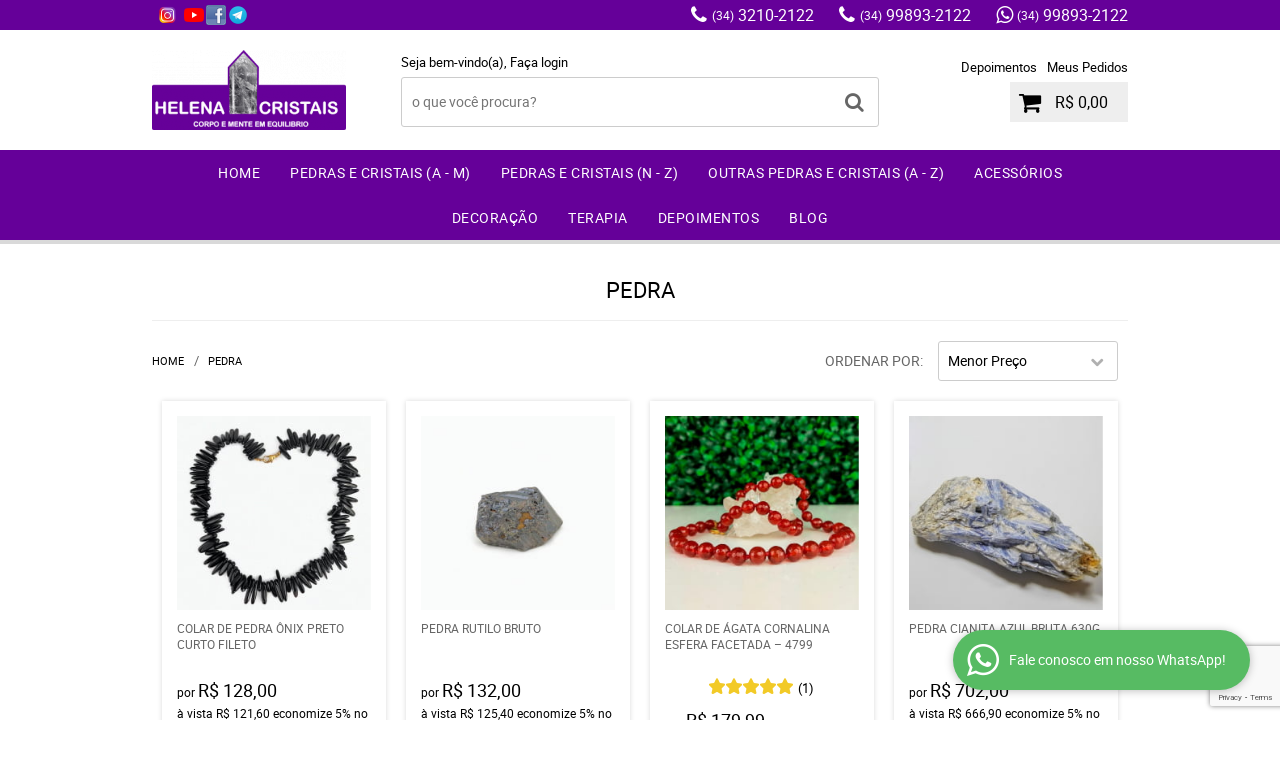

--- FILE ---
content_type: text/html; charset=utf-8
request_url: https://www.google.com/recaptcha/enterprise/anchor?ar=1&k=6LdRvoonAAAAAH2FMvhIgp7DX74qg1lZsQy4HbS1&co=aHR0cHM6Ly93d3cuaGVsZW5hY3Jpc3RhaXMuY29tLmJyOjQ0Mw..&hl=en&v=N67nZn4AqZkNcbeMu4prBgzg&size=invisible&anchor-ms=20000&execute-ms=30000&cb=yxldyl31v772
body_size: 48574
content:
<!DOCTYPE HTML><html dir="ltr" lang="en"><head><meta http-equiv="Content-Type" content="text/html; charset=UTF-8">
<meta http-equiv="X-UA-Compatible" content="IE=edge">
<title>reCAPTCHA</title>
<style type="text/css">
/* cyrillic-ext */
@font-face {
  font-family: 'Roboto';
  font-style: normal;
  font-weight: 400;
  font-stretch: 100%;
  src: url(//fonts.gstatic.com/s/roboto/v48/KFO7CnqEu92Fr1ME7kSn66aGLdTylUAMa3GUBHMdazTgWw.woff2) format('woff2');
  unicode-range: U+0460-052F, U+1C80-1C8A, U+20B4, U+2DE0-2DFF, U+A640-A69F, U+FE2E-FE2F;
}
/* cyrillic */
@font-face {
  font-family: 'Roboto';
  font-style: normal;
  font-weight: 400;
  font-stretch: 100%;
  src: url(//fonts.gstatic.com/s/roboto/v48/KFO7CnqEu92Fr1ME7kSn66aGLdTylUAMa3iUBHMdazTgWw.woff2) format('woff2');
  unicode-range: U+0301, U+0400-045F, U+0490-0491, U+04B0-04B1, U+2116;
}
/* greek-ext */
@font-face {
  font-family: 'Roboto';
  font-style: normal;
  font-weight: 400;
  font-stretch: 100%;
  src: url(//fonts.gstatic.com/s/roboto/v48/KFO7CnqEu92Fr1ME7kSn66aGLdTylUAMa3CUBHMdazTgWw.woff2) format('woff2');
  unicode-range: U+1F00-1FFF;
}
/* greek */
@font-face {
  font-family: 'Roboto';
  font-style: normal;
  font-weight: 400;
  font-stretch: 100%;
  src: url(//fonts.gstatic.com/s/roboto/v48/KFO7CnqEu92Fr1ME7kSn66aGLdTylUAMa3-UBHMdazTgWw.woff2) format('woff2');
  unicode-range: U+0370-0377, U+037A-037F, U+0384-038A, U+038C, U+038E-03A1, U+03A3-03FF;
}
/* math */
@font-face {
  font-family: 'Roboto';
  font-style: normal;
  font-weight: 400;
  font-stretch: 100%;
  src: url(//fonts.gstatic.com/s/roboto/v48/KFO7CnqEu92Fr1ME7kSn66aGLdTylUAMawCUBHMdazTgWw.woff2) format('woff2');
  unicode-range: U+0302-0303, U+0305, U+0307-0308, U+0310, U+0312, U+0315, U+031A, U+0326-0327, U+032C, U+032F-0330, U+0332-0333, U+0338, U+033A, U+0346, U+034D, U+0391-03A1, U+03A3-03A9, U+03B1-03C9, U+03D1, U+03D5-03D6, U+03F0-03F1, U+03F4-03F5, U+2016-2017, U+2034-2038, U+203C, U+2040, U+2043, U+2047, U+2050, U+2057, U+205F, U+2070-2071, U+2074-208E, U+2090-209C, U+20D0-20DC, U+20E1, U+20E5-20EF, U+2100-2112, U+2114-2115, U+2117-2121, U+2123-214F, U+2190, U+2192, U+2194-21AE, U+21B0-21E5, U+21F1-21F2, U+21F4-2211, U+2213-2214, U+2216-22FF, U+2308-230B, U+2310, U+2319, U+231C-2321, U+2336-237A, U+237C, U+2395, U+239B-23B7, U+23D0, U+23DC-23E1, U+2474-2475, U+25AF, U+25B3, U+25B7, U+25BD, U+25C1, U+25CA, U+25CC, U+25FB, U+266D-266F, U+27C0-27FF, U+2900-2AFF, U+2B0E-2B11, U+2B30-2B4C, U+2BFE, U+3030, U+FF5B, U+FF5D, U+1D400-1D7FF, U+1EE00-1EEFF;
}
/* symbols */
@font-face {
  font-family: 'Roboto';
  font-style: normal;
  font-weight: 400;
  font-stretch: 100%;
  src: url(//fonts.gstatic.com/s/roboto/v48/KFO7CnqEu92Fr1ME7kSn66aGLdTylUAMaxKUBHMdazTgWw.woff2) format('woff2');
  unicode-range: U+0001-000C, U+000E-001F, U+007F-009F, U+20DD-20E0, U+20E2-20E4, U+2150-218F, U+2190, U+2192, U+2194-2199, U+21AF, U+21E6-21F0, U+21F3, U+2218-2219, U+2299, U+22C4-22C6, U+2300-243F, U+2440-244A, U+2460-24FF, U+25A0-27BF, U+2800-28FF, U+2921-2922, U+2981, U+29BF, U+29EB, U+2B00-2BFF, U+4DC0-4DFF, U+FFF9-FFFB, U+10140-1018E, U+10190-1019C, U+101A0, U+101D0-101FD, U+102E0-102FB, U+10E60-10E7E, U+1D2C0-1D2D3, U+1D2E0-1D37F, U+1F000-1F0FF, U+1F100-1F1AD, U+1F1E6-1F1FF, U+1F30D-1F30F, U+1F315, U+1F31C, U+1F31E, U+1F320-1F32C, U+1F336, U+1F378, U+1F37D, U+1F382, U+1F393-1F39F, U+1F3A7-1F3A8, U+1F3AC-1F3AF, U+1F3C2, U+1F3C4-1F3C6, U+1F3CA-1F3CE, U+1F3D4-1F3E0, U+1F3ED, U+1F3F1-1F3F3, U+1F3F5-1F3F7, U+1F408, U+1F415, U+1F41F, U+1F426, U+1F43F, U+1F441-1F442, U+1F444, U+1F446-1F449, U+1F44C-1F44E, U+1F453, U+1F46A, U+1F47D, U+1F4A3, U+1F4B0, U+1F4B3, U+1F4B9, U+1F4BB, U+1F4BF, U+1F4C8-1F4CB, U+1F4D6, U+1F4DA, U+1F4DF, U+1F4E3-1F4E6, U+1F4EA-1F4ED, U+1F4F7, U+1F4F9-1F4FB, U+1F4FD-1F4FE, U+1F503, U+1F507-1F50B, U+1F50D, U+1F512-1F513, U+1F53E-1F54A, U+1F54F-1F5FA, U+1F610, U+1F650-1F67F, U+1F687, U+1F68D, U+1F691, U+1F694, U+1F698, U+1F6AD, U+1F6B2, U+1F6B9-1F6BA, U+1F6BC, U+1F6C6-1F6CF, U+1F6D3-1F6D7, U+1F6E0-1F6EA, U+1F6F0-1F6F3, U+1F6F7-1F6FC, U+1F700-1F7FF, U+1F800-1F80B, U+1F810-1F847, U+1F850-1F859, U+1F860-1F887, U+1F890-1F8AD, U+1F8B0-1F8BB, U+1F8C0-1F8C1, U+1F900-1F90B, U+1F93B, U+1F946, U+1F984, U+1F996, U+1F9E9, U+1FA00-1FA6F, U+1FA70-1FA7C, U+1FA80-1FA89, U+1FA8F-1FAC6, U+1FACE-1FADC, U+1FADF-1FAE9, U+1FAF0-1FAF8, U+1FB00-1FBFF;
}
/* vietnamese */
@font-face {
  font-family: 'Roboto';
  font-style: normal;
  font-weight: 400;
  font-stretch: 100%;
  src: url(//fonts.gstatic.com/s/roboto/v48/KFO7CnqEu92Fr1ME7kSn66aGLdTylUAMa3OUBHMdazTgWw.woff2) format('woff2');
  unicode-range: U+0102-0103, U+0110-0111, U+0128-0129, U+0168-0169, U+01A0-01A1, U+01AF-01B0, U+0300-0301, U+0303-0304, U+0308-0309, U+0323, U+0329, U+1EA0-1EF9, U+20AB;
}
/* latin-ext */
@font-face {
  font-family: 'Roboto';
  font-style: normal;
  font-weight: 400;
  font-stretch: 100%;
  src: url(//fonts.gstatic.com/s/roboto/v48/KFO7CnqEu92Fr1ME7kSn66aGLdTylUAMa3KUBHMdazTgWw.woff2) format('woff2');
  unicode-range: U+0100-02BA, U+02BD-02C5, U+02C7-02CC, U+02CE-02D7, U+02DD-02FF, U+0304, U+0308, U+0329, U+1D00-1DBF, U+1E00-1E9F, U+1EF2-1EFF, U+2020, U+20A0-20AB, U+20AD-20C0, U+2113, U+2C60-2C7F, U+A720-A7FF;
}
/* latin */
@font-face {
  font-family: 'Roboto';
  font-style: normal;
  font-weight: 400;
  font-stretch: 100%;
  src: url(//fonts.gstatic.com/s/roboto/v48/KFO7CnqEu92Fr1ME7kSn66aGLdTylUAMa3yUBHMdazQ.woff2) format('woff2');
  unicode-range: U+0000-00FF, U+0131, U+0152-0153, U+02BB-02BC, U+02C6, U+02DA, U+02DC, U+0304, U+0308, U+0329, U+2000-206F, U+20AC, U+2122, U+2191, U+2193, U+2212, U+2215, U+FEFF, U+FFFD;
}
/* cyrillic-ext */
@font-face {
  font-family: 'Roboto';
  font-style: normal;
  font-weight: 500;
  font-stretch: 100%;
  src: url(//fonts.gstatic.com/s/roboto/v48/KFO7CnqEu92Fr1ME7kSn66aGLdTylUAMa3GUBHMdazTgWw.woff2) format('woff2');
  unicode-range: U+0460-052F, U+1C80-1C8A, U+20B4, U+2DE0-2DFF, U+A640-A69F, U+FE2E-FE2F;
}
/* cyrillic */
@font-face {
  font-family: 'Roboto';
  font-style: normal;
  font-weight: 500;
  font-stretch: 100%;
  src: url(//fonts.gstatic.com/s/roboto/v48/KFO7CnqEu92Fr1ME7kSn66aGLdTylUAMa3iUBHMdazTgWw.woff2) format('woff2');
  unicode-range: U+0301, U+0400-045F, U+0490-0491, U+04B0-04B1, U+2116;
}
/* greek-ext */
@font-face {
  font-family: 'Roboto';
  font-style: normal;
  font-weight: 500;
  font-stretch: 100%;
  src: url(//fonts.gstatic.com/s/roboto/v48/KFO7CnqEu92Fr1ME7kSn66aGLdTylUAMa3CUBHMdazTgWw.woff2) format('woff2');
  unicode-range: U+1F00-1FFF;
}
/* greek */
@font-face {
  font-family: 'Roboto';
  font-style: normal;
  font-weight: 500;
  font-stretch: 100%;
  src: url(//fonts.gstatic.com/s/roboto/v48/KFO7CnqEu92Fr1ME7kSn66aGLdTylUAMa3-UBHMdazTgWw.woff2) format('woff2');
  unicode-range: U+0370-0377, U+037A-037F, U+0384-038A, U+038C, U+038E-03A1, U+03A3-03FF;
}
/* math */
@font-face {
  font-family: 'Roboto';
  font-style: normal;
  font-weight: 500;
  font-stretch: 100%;
  src: url(//fonts.gstatic.com/s/roboto/v48/KFO7CnqEu92Fr1ME7kSn66aGLdTylUAMawCUBHMdazTgWw.woff2) format('woff2');
  unicode-range: U+0302-0303, U+0305, U+0307-0308, U+0310, U+0312, U+0315, U+031A, U+0326-0327, U+032C, U+032F-0330, U+0332-0333, U+0338, U+033A, U+0346, U+034D, U+0391-03A1, U+03A3-03A9, U+03B1-03C9, U+03D1, U+03D5-03D6, U+03F0-03F1, U+03F4-03F5, U+2016-2017, U+2034-2038, U+203C, U+2040, U+2043, U+2047, U+2050, U+2057, U+205F, U+2070-2071, U+2074-208E, U+2090-209C, U+20D0-20DC, U+20E1, U+20E5-20EF, U+2100-2112, U+2114-2115, U+2117-2121, U+2123-214F, U+2190, U+2192, U+2194-21AE, U+21B0-21E5, U+21F1-21F2, U+21F4-2211, U+2213-2214, U+2216-22FF, U+2308-230B, U+2310, U+2319, U+231C-2321, U+2336-237A, U+237C, U+2395, U+239B-23B7, U+23D0, U+23DC-23E1, U+2474-2475, U+25AF, U+25B3, U+25B7, U+25BD, U+25C1, U+25CA, U+25CC, U+25FB, U+266D-266F, U+27C0-27FF, U+2900-2AFF, U+2B0E-2B11, U+2B30-2B4C, U+2BFE, U+3030, U+FF5B, U+FF5D, U+1D400-1D7FF, U+1EE00-1EEFF;
}
/* symbols */
@font-face {
  font-family: 'Roboto';
  font-style: normal;
  font-weight: 500;
  font-stretch: 100%;
  src: url(//fonts.gstatic.com/s/roboto/v48/KFO7CnqEu92Fr1ME7kSn66aGLdTylUAMaxKUBHMdazTgWw.woff2) format('woff2');
  unicode-range: U+0001-000C, U+000E-001F, U+007F-009F, U+20DD-20E0, U+20E2-20E4, U+2150-218F, U+2190, U+2192, U+2194-2199, U+21AF, U+21E6-21F0, U+21F3, U+2218-2219, U+2299, U+22C4-22C6, U+2300-243F, U+2440-244A, U+2460-24FF, U+25A0-27BF, U+2800-28FF, U+2921-2922, U+2981, U+29BF, U+29EB, U+2B00-2BFF, U+4DC0-4DFF, U+FFF9-FFFB, U+10140-1018E, U+10190-1019C, U+101A0, U+101D0-101FD, U+102E0-102FB, U+10E60-10E7E, U+1D2C0-1D2D3, U+1D2E0-1D37F, U+1F000-1F0FF, U+1F100-1F1AD, U+1F1E6-1F1FF, U+1F30D-1F30F, U+1F315, U+1F31C, U+1F31E, U+1F320-1F32C, U+1F336, U+1F378, U+1F37D, U+1F382, U+1F393-1F39F, U+1F3A7-1F3A8, U+1F3AC-1F3AF, U+1F3C2, U+1F3C4-1F3C6, U+1F3CA-1F3CE, U+1F3D4-1F3E0, U+1F3ED, U+1F3F1-1F3F3, U+1F3F5-1F3F7, U+1F408, U+1F415, U+1F41F, U+1F426, U+1F43F, U+1F441-1F442, U+1F444, U+1F446-1F449, U+1F44C-1F44E, U+1F453, U+1F46A, U+1F47D, U+1F4A3, U+1F4B0, U+1F4B3, U+1F4B9, U+1F4BB, U+1F4BF, U+1F4C8-1F4CB, U+1F4D6, U+1F4DA, U+1F4DF, U+1F4E3-1F4E6, U+1F4EA-1F4ED, U+1F4F7, U+1F4F9-1F4FB, U+1F4FD-1F4FE, U+1F503, U+1F507-1F50B, U+1F50D, U+1F512-1F513, U+1F53E-1F54A, U+1F54F-1F5FA, U+1F610, U+1F650-1F67F, U+1F687, U+1F68D, U+1F691, U+1F694, U+1F698, U+1F6AD, U+1F6B2, U+1F6B9-1F6BA, U+1F6BC, U+1F6C6-1F6CF, U+1F6D3-1F6D7, U+1F6E0-1F6EA, U+1F6F0-1F6F3, U+1F6F7-1F6FC, U+1F700-1F7FF, U+1F800-1F80B, U+1F810-1F847, U+1F850-1F859, U+1F860-1F887, U+1F890-1F8AD, U+1F8B0-1F8BB, U+1F8C0-1F8C1, U+1F900-1F90B, U+1F93B, U+1F946, U+1F984, U+1F996, U+1F9E9, U+1FA00-1FA6F, U+1FA70-1FA7C, U+1FA80-1FA89, U+1FA8F-1FAC6, U+1FACE-1FADC, U+1FADF-1FAE9, U+1FAF0-1FAF8, U+1FB00-1FBFF;
}
/* vietnamese */
@font-face {
  font-family: 'Roboto';
  font-style: normal;
  font-weight: 500;
  font-stretch: 100%;
  src: url(//fonts.gstatic.com/s/roboto/v48/KFO7CnqEu92Fr1ME7kSn66aGLdTylUAMa3OUBHMdazTgWw.woff2) format('woff2');
  unicode-range: U+0102-0103, U+0110-0111, U+0128-0129, U+0168-0169, U+01A0-01A1, U+01AF-01B0, U+0300-0301, U+0303-0304, U+0308-0309, U+0323, U+0329, U+1EA0-1EF9, U+20AB;
}
/* latin-ext */
@font-face {
  font-family: 'Roboto';
  font-style: normal;
  font-weight: 500;
  font-stretch: 100%;
  src: url(//fonts.gstatic.com/s/roboto/v48/KFO7CnqEu92Fr1ME7kSn66aGLdTylUAMa3KUBHMdazTgWw.woff2) format('woff2');
  unicode-range: U+0100-02BA, U+02BD-02C5, U+02C7-02CC, U+02CE-02D7, U+02DD-02FF, U+0304, U+0308, U+0329, U+1D00-1DBF, U+1E00-1E9F, U+1EF2-1EFF, U+2020, U+20A0-20AB, U+20AD-20C0, U+2113, U+2C60-2C7F, U+A720-A7FF;
}
/* latin */
@font-face {
  font-family: 'Roboto';
  font-style: normal;
  font-weight: 500;
  font-stretch: 100%;
  src: url(//fonts.gstatic.com/s/roboto/v48/KFO7CnqEu92Fr1ME7kSn66aGLdTylUAMa3yUBHMdazQ.woff2) format('woff2');
  unicode-range: U+0000-00FF, U+0131, U+0152-0153, U+02BB-02BC, U+02C6, U+02DA, U+02DC, U+0304, U+0308, U+0329, U+2000-206F, U+20AC, U+2122, U+2191, U+2193, U+2212, U+2215, U+FEFF, U+FFFD;
}
/* cyrillic-ext */
@font-face {
  font-family: 'Roboto';
  font-style: normal;
  font-weight: 900;
  font-stretch: 100%;
  src: url(//fonts.gstatic.com/s/roboto/v48/KFO7CnqEu92Fr1ME7kSn66aGLdTylUAMa3GUBHMdazTgWw.woff2) format('woff2');
  unicode-range: U+0460-052F, U+1C80-1C8A, U+20B4, U+2DE0-2DFF, U+A640-A69F, U+FE2E-FE2F;
}
/* cyrillic */
@font-face {
  font-family: 'Roboto';
  font-style: normal;
  font-weight: 900;
  font-stretch: 100%;
  src: url(//fonts.gstatic.com/s/roboto/v48/KFO7CnqEu92Fr1ME7kSn66aGLdTylUAMa3iUBHMdazTgWw.woff2) format('woff2');
  unicode-range: U+0301, U+0400-045F, U+0490-0491, U+04B0-04B1, U+2116;
}
/* greek-ext */
@font-face {
  font-family: 'Roboto';
  font-style: normal;
  font-weight: 900;
  font-stretch: 100%;
  src: url(//fonts.gstatic.com/s/roboto/v48/KFO7CnqEu92Fr1ME7kSn66aGLdTylUAMa3CUBHMdazTgWw.woff2) format('woff2');
  unicode-range: U+1F00-1FFF;
}
/* greek */
@font-face {
  font-family: 'Roboto';
  font-style: normal;
  font-weight: 900;
  font-stretch: 100%;
  src: url(//fonts.gstatic.com/s/roboto/v48/KFO7CnqEu92Fr1ME7kSn66aGLdTylUAMa3-UBHMdazTgWw.woff2) format('woff2');
  unicode-range: U+0370-0377, U+037A-037F, U+0384-038A, U+038C, U+038E-03A1, U+03A3-03FF;
}
/* math */
@font-face {
  font-family: 'Roboto';
  font-style: normal;
  font-weight: 900;
  font-stretch: 100%;
  src: url(//fonts.gstatic.com/s/roboto/v48/KFO7CnqEu92Fr1ME7kSn66aGLdTylUAMawCUBHMdazTgWw.woff2) format('woff2');
  unicode-range: U+0302-0303, U+0305, U+0307-0308, U+0310, U+0312, U+0315, U+031A, U+0326-0327, U+032C, U+032F-0330, U+0332-0333, U+0338, U+033A, U+0346, U+034D, U+0391-03A1, U+03A3-03A9, U+03B1-03C9, U+03D1, U+03D5-03D6, U+03F0-03F1, U+03F4-03F5, U+2016-2017, U+2034-2038, U+203C, U+2040, U+2043, U+2047, U+2050, U+2057, U+205F, U+2070-2071, U+2074-208E, U+2090-209C, U+20D0-20DC, U+20E1, U+20E5-20EF, U+2100-2112, U+2114-2115, U+2117-2121, U+2123-214F, U+2190, U+2192, U+2194-21AE, U+21B0-21E5, U+21F1-21F2, U+21F4-2211, U+2213-2214, U+2216-22FF, U+2308-230B, U+2310, U+2319, U+231C-2321, U+2336-237A, U+237C, U+2395, U+239B-23B7, U+23D0, U+23DC-23E1, U+2474-2475, U+25AF, U+25B3, U+25B7, U+25BD, U+25C1, U+25CA, U+25CC, U+25FB, U+266D-266F, U+27C0-27FF, U+2900-2AFF, U+2B0E-2B11, U+2B30-2B4C, U+2BFE, U+3030, U+FF5B, U+FF5D, U+1D400-1D7FF, U+1EE00-1EEFF;
}
/* symbols */
@font-face {
  font-family: 'Roboto';
  font-style: normal;
  font-weight: 900;
  font-stretch: 100%;
  src: url(//fonts.gstatic.com/s/roboto/v48/KFO7CnqEu92Fr1ME7kSn66aGLdTylUAMaxKUBHMdazTgWw.woff2) format('woff2');
  unicode-range: U+0001-000C, U+000E-001F, U+007F-009F, U+20DD-20E0, U+20E2-20E4, U+2150-218F, U+2190, U+2192, U+2194-2199, U+21AF, U+21E6-21F0, U+21F3, U+2218-2219, U+2299, U+22C4-22C6, U+2300-243F, U+2440-244A, U+2460-24FF, U+25A0-27BF, U+2800-28FF, U+2921-2922, U+2981, U+29BF, U+29EB, U+2B00-2BFF, U+4DC0-4DFF, U+FFF9-FFFB, U+10140-1018E, U+10190-1019C, U+101A0, U+101D0-101FD, U+102E0-102FB, U+10E60-10E7E, U+1D2C0-1D2D3, U+1D2E0-1D37F, U+1F000-1F0FF, U+1F100-1F1AD, U+1F1E6-1F1FF, U+1F30D-1F30F, U+1F315, U+1F31C, U+1F31E, U+1F320-1F32C, U+1F336, U+1F378, U+1F37D, U+1F382, U+1F393-1F39F, U+1F3A7-1F3A8, U+1F3AC-1F3AF, U+1F3C2, U+1F3C4-1F3C6, U+1F3CA-1F3CE, U+1F3D4-1F3E0, U+1F3ED, U+1F3F1-1F3F3, U+1F3F5-1F3F7, U+1F408, U+1F415, U+1F41F, U+1F426, U+1F43F, U+1F441-1F442, U+1F444, U+1F446-1F449, U+1F44C-1F44E, U+1F453, U+1F46A, U+1F47D, U+1F4A3, U+1F4B0, U+1F4B3, U+1F4B9, U+1F4BB, U+1F4BF, U+1F4C8-1F4CB, U+1F4D6, U+1F4DA, U+1F4DF, U+1F4E3-1F4E6, U+1F4EA-1F4ED, U+1F4F7, U+1F4F9-1F4FB, U+1F4FD-1F4FE, U+1F503, U+1F507-1F50B, U+1F50D, U+1F512-1F513, U+1F53E-1F54A, U+1F54F-1F5FA, U+1F610, U+1F650-1F67F, U+1F687, U+1F68D, U+1F691, U+1F694, U+1F698, U+1F6AD, U+1F6B2, U+1F6B9-1F6BA, U+1F6BC, U+1F6C6-1F6CF, U+1F6D3-1F6D7, U+1F6E0-1F6EA, U+1F6F0-1F6F3, U+1F6F7-1F6FC, U+1F700-1F7FF, U+1F800-1F80B, U+1F810-1F847, U+1F850-1F859, U+1F860-1F887, U+1F890-1F8AD, U+1F8B0-1F8BB, U+1F8C0-1F8C1, U+1F900-1F90B, U+1F93B, U+1F946, U+1F984, U+1F996, U+1F9E9, U+1FA00-1FA6F, U+1FA70-1FA7C, U+1FA80-1FA89, U+1FA8F-1FAC6, U+1FACE-1FADC, U+1FADF-1FAE9, U+1FAF0-1FAF8, U+1FB00-1FBFF;
}
/* vietnamese */
@font-face {
  font-family: 'Roboto';
  font-style: normal;
  font-weight: 900;
  font-stretch: 100%;
  src: url(//fonts.gstatic.com/s/roboto/v48/KFO7CnqEu92Fr1ME7kSn66aGLdTylUAMa3OUBHMdazTgWw.woff2) format('woff2');
  unicode-range: U+0102-0103, U+0110-0111, U+0128-0129, U+0168-0169, U+01A0-01A1, U+01AF-01B0, U+0300-0301, U+0303-0304, U+0308-0309, U+0323, U+0329, U+1EA0-1EF9, U+20AB;
}
/* latin-ext */
@font-face {
  font-family: 'Roboto';
  font-style: normal;
  font-weight: 900;
  font-stretch: 100%;
  src: url(//fonts.gstatic.com/s/roboto/v48/KFO7CnqEu92Fr1ME7kSn66aGLdTylUAMa3KUBHMdazTgWw.woff2) format('woff2');
  unicode-range: U+0100-02BA, U+02BD-02C5, U+02C7-02CC, U+02CE-02D7, U+02DD-02FF, U+0304, U+0308, U+0329, U+1D00-1DBF, U+1E00-1E9F, U+1EF2-1EFF, U+2020, U+20A0-20AB, U+20AD-20C0, U+2113, U+2C60-2C7F, U+A720-A7FF;
}
/* latin */
@font-face {
  font-family: 'Roboto';
  font-style: normal;
  font-weight: 900;
  font-stretch: 100%;
  src: url(//fonts.gstatic.com/s/roboto/v48/KFO7CnqEu92Fr1ME7kSn66aGLdTylUAMa3yUBHMdazQ.woff2) format('woff2');
  unicode-range: U+0000-00FF, U+0131, U+0152-0153, U+02BB-02BC, U+02C6, U+02DA, U+02DC, U+0304, U+0308, U+0329, U+2000-206F, U+20AC, U+2122, U+2191, U+2193, U+2212, U+2215, U+FEFF, U+FFFD;
}

</style>
<link rel="stylesheet" type="text/css" href="https://www.gstatic.com/recaptcha/releases/N67nZn4AqZkNcbeMu4prBgzg/styles__ltr.css">
<script nonce="fKo6rn1xT0-8J6laZteY7Q" type="text/javascript">window['__recaptcha_api'] = 'https://www.google.com/recaptcha/enterprise/';</script>
<script type="text/javascript" src="https://www.gstatic.com/recaptcha/releases/N67nZn4AqZkNcbeMu4prBgzg/recaptcha__en.js" nonce="fKo6rn1xT0-8J6laZteY7Q">
      
    </script></head>
<body><div id="rc-anchor-alert" class="rc-anchor-alert"></div>
<input type="hidden" id="recaptcha-token" value="[base64]">
<script type="text/javascript" nonce="fKo6rn1xT0-8J6laZteY7Q">
      recaptcha.anchor.Main.init("[\x22ainput\x22,[\x22bgdata\x22,\x22\x22,\[base64]/[base64]/[base64]/ZyhXLGgpOnEoW04sMjEsbF0sVywwKSxoKSxmYWxzZSxmYWxzZSl9Y2F0Y2goayl7RygzNTgsVyk/[base64]/[base64]/[base64]/[base64]/[base64]/[base64]/[base64]/bmV3IEJbT10oRFswXSk6dz09Mj9uZXcgQltPXShEWzBdLERbMV0pOnc9PTM/bmV3IEJbT10oRFswXSxEWzFdLERbMl0pOnc9PTQ/[base64]/[base64]/[base64]/[base64]/[base64]\\u003d\x22,\[base64]\x22,\x22FMKnYw7DmMKlK13CrcKLJMOBJ0DDvsKHw5h4BcKXw6F4wprDoEt3w77Ct3LDiF/Ck8Kjw6PClCZCGsOCw44oZQXCh8KQI3Q1w7I6G8OPRxd8QsOYwoN1VMKVw4HDnl/[base64]/w6UOaHxOw78bwpl6T1p1ScKcw4pRwrLDuiEdwo7Cu27CuFLCvGFtwrHCusK0w4rCghMywrpYw6xhKcOpwr3Cg8OWwrDCocKsflMYwrPCg8KcbTnDrMOxw5EDw6/DnMKEw4FCSlfDmMKxPRHCqMK/wqBkeSd7w6NGAcO5w4DCmcOeAUQ8wpk1ZsO3woxJGShlw7h5Z2jDvMK5azXDonMkQMOVwqrCpsOZw4PDuMO3w4FYw4nDgcK8wpJSw5/DjsOHwp7CtcOScgg3w47CnsOhw4XDuTIPNCBEw4/DjcOqMG/DpFjDrsOoRXPCs8ODbMKTwo/Dp8Ofw6fCpsKJwo1dw509wqd5w6jDpl3Cm1TDsnrDkcKHw4PDhxJRwrZNZcKHOsKcIcO0woPCl8KsZ8KgwqFOJW50FsKHL8OCw4I/[base64]/CusKMwogtGsKVSSTCpi/CqivCmADDiWY1w5/DmcKrOjIew4stfMO9woEqY8O5SHZnQMOPLcOFSMOUwrTCnGzClVYuB8O8EQjCqsK4wojDv2Vrwp59HsOYB8Ofw7HDuA5sw4HDhXBGw6DCjMK8wrDDrcOEwonCnVzDsxJHw5/Crh/Co8KAHXwBw5nDpcKVPnbCj8Ktw4UWNW7DvnTCnMKvwrLCmyExwrPCuhDCnsOxw54wwo4Hw7/DnDkeFsKuw6bDj2gbL8OfZcKeJw7DisKdSCzCgcKnw60rwokGBwHCisOCwoc/R8OfwrA/a8OwS8OwPMOSHHF3w7kgwrJ7w7PDiGPDmj/CmMO5wr7Ch8KHGMKxw7LCtjPDn8OuTsOZc2QdOSQ2HsKZwq/CrAwdw4/DggnCvgHCjAovwo/DmcKqw59YGk0Pw6XCuH3Cj8KoCEwMw5tye8OAw7cTwpRTw7PDuGrDvmpyw5UBwokRwprDo8KWwoTDh8Ksw4ELEsOVw43CtS7DoMO/[base64]/DvDTCuWZGwrjDqcK6w6XDnnVow79JOsKMLsO7wq5tZMODGW05w7nCuRrDmsKowoERLMKmLiEMwrUOwpIDKRfDkgocw7IXw4R1w6fCp3jCkHt2w7/DpiwIMVzCp1tVwo7CrWjDv0XDi8K7GlECw4/DnQfDjx/CvMKbw7nClsKBw69nwptQMSXDq29Fw5bCrMKhJMKswq/DmsKJwrsIJcKCBMO5wqBEw7Z4XQktHzXDqsO2w5vDoSHCpXjCsmjDoXEGeEFCYlvCssK/Tl0Ww67DpMKIwrt7KcOHwrxKVATCqEMmwpPCmsKXw5zDoWYYRTPDlHddwpElMsOOwr3CvDbDtMOewrJYwrIsw500w4kcwrDCpMOfw7jCoMOYccO+w4dXw5DCgSEdaMOYAMKXw6TCtMKiwoDDvsKIZsKZw7jClyhXwpg/wpVUWjDDskPDqjZsYTg+w5ZRGsO6M8KowqtPAsKXEcOoahkYw7fCrsKZwoTDv0PDvzLDtXBDw6hxwpZPwrnCsit8wq3CizQuIcK5wqNpw5HChcKSw4F2wq4nJcOocHzDinJ5e8KbaBM3wp3CrcOLPsOKdVIDw7UcSMKXMMK2wrBlw6HCrsOWeAMlw4Q2wo/CowjCtMOaeMOLChHDlcOXwrxWw504w6fDvnTDoGFQw6A1AwzDsxUiMMOIwpDDv34iw5/Cu8O1e2gtw4HCssO4w6jDmsOKfg1+wqklwr7CrSIfRj3DjT3CkcOuwpDCnjN5B8K7J8OiwojDqXXCnGHCi8KHCG0vw7ZJPmvDqMOvWsOPw6DDhXTClMKewrAseVdMw5LCo8OTwpMFw7fDlEnDrCvDkWsnw4jDhMKkw6nDpsK3w4LCgyg1w4E/QsKYAlfCkxPDjHEvwqUBJ30xKsK8wrtYKG0yWVzCvwXCr8KGN8KwfUjClBILw5JKw7DClWddw7w7QyHCqcKzwoFVw5/CjsOKbX4dwqDDkcKow5t2E8OVw4V1w6XDoMO/[base64]/[base64]/CtGbCs23CksO/[base64]/CqcKwwpkew5HDgAMVbcK6Yk8UDMOqw4IOBcK6acOLQHTClG59YsKsRQjDkcO1DQ7DtMKew6TDqcKMP8O2wrTDoUnCtMOUw5vDjB3Dqm7Cg8OUGsK3w4g9Dz9NwokPDSFHw7bCvcKWwofDo8OZwqPCnsKhwqFzPcOcw6/CpsKmw4MFQHDDkF49VUQrwp0aw7hrwpfCtFjDtW0jOi7ChcKac1PCjXDDsMK0OEbCsMKcw4/[base64]/wqAswofCo8KASkLDpsKbw5LDuW8LwpVAHMK8wqZLAH7DrsKVQWZiw4vCn3tjwpDDv1rCuQ3DjVjCmntowofDj8KHwonDpMOmwqNzSMOIWMO7d8KzLUnCoMKBIQp3wqrDqDl4w78NfD8aIhE6w6TCr8KZwqHDvsKSw7NMw6UbcyQAwrl/[base64]/Dt8Kiw4zCqMKkwpVIw5FuwrTCosKGeXvCrsKwABhDw7kTKBMKw73DoVbCpUrDlcKgw4I4QDzCkzxyw7PCkFrCp8OyYcKDIcKwUwHDncKfYHfDmkk+R8KudsO4w7wlw44fMDR/[base64]/wqfDu00fEMOewobDoHljw5J9MMK6w6vCpMOTw455T8K/[base64]/F8KlwoEBwoTCqsKowpIuwrxKHsOBPsKUwodHHcOBwrXCucKxwrF/w7Rcw4wRwrJkMcO3wrhqHy7CiEZiw47CtF/CgsOpwqVpJVvChxB4wolcwqwPAMOHRMOywo8GwoVYw58Lw51pIELCtwrCnS3DimNQw7fDjcKMRcOdw7PDncKowr3Ds8KMwq/[base64]/[base64]/[base64]/DuSzCl8KIw64Iw6zCsXBHdDjDi8OjfMK9w65JdVrCqcKpFSQbwrAqP2I7FEkVw5zCvMO7w5cnwofCncOaDMOFBsKTLnHCjMKoHMKHRMOUw4xwARbCtMOlGcOnLMKdwoR0HwlSwp7DtHING8OVwq/[base64]/DqgfCplHCnFjDnT/CocKkw7F7w5HDjsOZwrJZw6lPwos/w4MTw77DtsKSbjrCvDTCkQ7CsMOLdsODX8KELMOsd8ODJsKqGQc5bA3Cg8KvM8KFwqgVOE1zBcK0wqkfOsK0PsKHFsK/worCl8O/wpEBOMOTASnDtjrCok7CrT3ClEdawqwDRnBfScKlwqfCtU/[base64]/CgjnCr3TDrsKmKDjDp8KPKsOQRsOZBXczwoHCo2HDmFBSw6zCgMKlwqh/asO/Oi5/E8KXwoExwrvDhMOmHcKRTB97wrvDkGjDvkgTCznDicOfwqFgw5oNwojCgnHClcOKYsOMwpADN8O7G8KXw7/Du0w+O8OHb2/[base64]/Cj8OCwpjDvsODw5s5JcKAXcKOw6jDhMKNw5tvw4zDhMOTZlAkETZ5w6x9Yy0Jw7g1w5wma3fClMKHw6xMwqwCTBDCpcKDECjCnUECwojCnsKNSwPDm3s2wpfDs8KDw6jDssKQw4wEwoptRXoPBsKlw5DDoE7DjGVgUXDDlMOAXsKBw63Dt8KwwrfCv8Klw6/DighJwppLXMOpS8ODwoTChVkfwocNVsKxD8OmwovDnMKQwq14OsKVwqE1J8KGWhJCw7bCgcOIwqPDshQZZ1t0TcKCwp7DiAtGwqUeUsOzwoVfTMKyw5XDg01gwrw2wrJTwoEmwpHChGfCpMK0AiHCn3/[base64]/acO7w7/Cp8K2TcKlLcOXciHDgsOyw4TDuCPDtzlTRsOyw7jDtcOrwqYaw7VEw4bDnVbDqAcuH8O2wrbDjsK4BEoifcKew75AwonCpFXCo8O5EE0Tw7ISw61/UcKuRwMMTcOPf8OYw7/[base64]/UcKlbCPDv8KlwpzDh1wpccKqX8OOwrJIwpnCkMKSPTQcw6fDoMOfwoFyNy7CvcKfwo1Fw5fCucKKPcOkaWdOwoDCnsKPw6RUwrjDggjDhxBUbcKowrUuF08JEMKrdMO1worDiMKtwrPDv8K/w4wywpnDr8OaIMOaBMOncEfCssOowqNMwpg2wq8ETyHCpjDCpgpAOcKGNVbDhsOOA8KbRVDCssOFBcOrdmPDocKmVQTDqR3DksOuEcKUGDHDgsOcSlAUend1dMOwEx0aw5x+U8KKw6Blw7bDgU0twqjDl8KVw5LDucOHE8ObeXkPNBsDTw3DnsOvNWleL8KrVl/Ds8KJw6TCtzcKw4fCscKpTXQ6w6sYOMKSZ8KrbTLCnsKqw7oyCV7DmMOIMcKew4A9wpTDuirCuh3DtQxQw70/wq3DlMOywpQfCWvDmMOuwqLDlDJFw4/Di8KQXsKGw7nDgjDDgcOhwozCg8KDwrvCnMOgwqbClF/DnsO5wrxlRARfwovCosOLw7fDtRA2J2/[base64]/ZT/[base64]/ClcOVw6EhQMOAZUvDkUHDsX8dw4dYTwlKwqlwS8KVKnvCnyXCtcOKw49qwqNhw7LCinfDlcKSw6ZSwqBdw7NGwr8YGQbCgMK4w58jBcOuHMOAw5xJTyB9NAUIOcKpw5UDw6/[base64]/CjcOSw4bCsTEkw5nDjRk+wrh2wotWwonCr8OXK3/Do3RhWG8jaD5THcOMwroJKMOPw7V4w4fDrcKZOsO6woRzDQlXw6BMfwsXwplsNMONXAgzwqPDiMKQwrUuXsOcVsO8wp3CosKlwq1zwo7CmMK+HMKSwrrCvlbCmwROFcOcKEbCmF3Cuh0CUHzDp8KXwq8/wpkJesOjEiXCmcOtwpzDl8KmaRvDr8KMwqUBwogpDgBiM8K5JC5nwo3DvsOmQj1rQFx2XsKeVsO7QzzCjD5sfsKWF8K4SVcfwr/Dt8KXacKHw6V/cB3Do0V5PELCosOjwr3DqHzDh1rDjWvCm8KuDDlUDcORZXoywqNGwovDosOoF8KnacK8KDENwrDCs11VJsKcw7LDgcKeNMKuwo3ClMOfbC4ZBMOQRMOswozCs2/DlsKwf3PDrMOSSiTDpcOORDYQw4RGwqV+w4LCnEzCq8ODw5AwJsOaNcOQLMK/WMOrXsOwY8KnL8KUwoYZwoAewrQQwox4XsKJQmbCscKSNyc5XBk1McOVRcKKJMKywo1ofW/CplzCuF7DhcOAw5tgXTTDmsK4wqTCnsO7wonClcOxw7J8GsK3ZwwEwr3CjsO2AyXCrFhNQcKpOGfDksOLwpQhPcO0wq1Bw7zDgsO2Uzggw4PCmcKJIkI6w5zDrFnCl1bCq8KAL8OLOHQLw5PDuAjDlhTDkCluw5FbFsOIwpXDm0hGwopqwpAJXsO1wpkNACXDvQ/DlsKGwpNEDsK9w5FPw4k9wqBEw7NSw6I9woXCucOKVkXClyFiw7olw6LCvHHCiHpEw5F8wrpDw50mwq/DoQcfNsOrZcKtwr7CocOIw4Y+wqHDmcKvw5bCoiMowrw0w4DDrCTCiUzDjUfCs2DCpsOEw4zDtcOCbkdBwr8FwqDCnUzCicKtw6DDkwJDEnLDusO6bHUaCMKsSRgMwqTDnzzCncKlLXbDpcOIcMORw4/CjMOrwpTDo8KUw6zDk3l6wo4JGsKCw5wwwox9wrnCnAnDuMOdcH3Cs8OOb3jDoMOEayFbDsOWUsKbwo/CpsObw6/DsGgpBQjDh8KZwrtCwrXDllfCt8Ksw7XDmMOzwqMvw7fDoMKUYnnDlh9uMRTDjBdxwo5yA1XDgxXCosKNZD3DmsKUwooDDzNXGMKINMKXw4jDjsKowo/Cu1chUkzDisOQC8KFwqB1TlDCpsKUwprDkx8NWjbCpsOtWsKcwozCvQRZwqlow53CvsOzWsOvw4PDg3DCtiUNw5LDmhZBwrXDqMKsw7/Co8KyWcOBw4fCiBfCnhHCrTJhwpjDuinCgMKuQFA6bMOGw4LDoB5rFw/Du8ObT8KCwqnDv3fDnMOFH8KHGkRyWsO7esO+eHYXQcORNMKawrTCrsK5wqHCsyd9w6JVw4HDjcOAJ8KNC8KpEsOAPMOjSsKuw7/Dk2jCkDzDjGM9PMKcw7HDgMOgwrjDqMOjXsOlwr/[base64]/CgWBKUFHDvVTChDPCisOTOjLDk8KRw6LDnF57w5Rfw6nCqTHCkMKREMOKw4nDocOCwoXCnhZ/[base64]/ChMKJw61Mw4VkXMK0SSlaGkB0IcK7OsKIwo5jUATCusOUdGrCkcOvwpfDhcKfw7IME8KpDMOxSsOfdEw2w7d0ET/CgMK5w6opwoo4TQ5HwqPDmgjDrsO4w4d6woRoU8KTSMKtw4kvw74lw4DChS7Dv8OJAAJsw47DtTXCoDHCjnnDng/DrDfCt8K+wrJRQMKQSDpaeMKXb8OYQTx1eyzCtQHDkMKKw5TCniR4wqIWciMmwowtw6hcwpHCinnCnGpEw5wYZm/CgMKRw7HCnsO+PWxwS8KuMUgMwrxuaMKxWMOFf8KlwqtWw4fDjsOew7Bew68pHsKIw5fCiXDDrRh9w7TChMO5GcKGwpRzE3HCqAXClcKzKsOqLMOmEFzDoGAmOcKbw4/CgsKxwp5jw7rClcK4BMOyYXtFD8O9DRBPGXbCn8OEwochwqrCqyrDj8KuQcOww6cgTMKXw5jCrsKFGzLCkkXDsMKPR8OJwpLCqgvCj3YOE8OOLcOIwq/DqybChsKGwofCpcKDwpYIGTPDgsOHBTMvacKnwqs2w7gkwo/CgFZbwqM3wpLCpVUaUWYHXFXCqMOXUsK3UjkLw6BIb8KRwrs/QsKMwoIqw4nDgX5ZHMK9FHJ+DsOCd2zCpnDChMOqYw3DjCovwrBRci0fw5HDkgjCslBkJ08fw6nCizRew65Kwo58w4Y8IsK9w4bDqHrDrcKOw5nDhMOBw6VnL8Oxwowuw4UOwo81fMOCAMKsw6PDmMKQwq/DhH7Ck8O9w5zDqcKkw75dflszwp7CqXHDpsKBV0F+WcOTTDRKw7rDtsOLw5jDkAdJwp49w4dYwr3DpcOkKHgow7rDpcO3Q8KZw6N5JzDCj8OEOAklw4dSQ8KBwr3Doh3CokvCm8KCOWPDoMO1wrbCpMKhY0rCvcKTw6wgex/CosKYwooNwrjCsHxta2rDnizDo8KLdAHDl8OaI0UnO8O0K8KePsOPwo0Nw73CmDhSA8KKGMO5GsKGGMK5XDjCr0DCkUvDmcKXBMO/EcKMw5d+XMK3c8OMwpYvwrQ4AggWYMOeVy/CisK5wprDhcKTw67CocO0OcKAX8KRW8OnAsOhwpBywqfCkhnCkGZGYHvCjsKXYkDDhAEHVj7ClksDwoc8McK9FGDChyluwrMjw7fCowHDisOJw41Vwq8Hw6UFfxTDscODwoJcQHtTwpjCpGzCh8OiMsOFLsOjwrrCqDN0BSdidhHCqkfDgQDDhk/[base64]/PsKcF3cibsKLHXAgMQ0/wqjDjMOec8O3wrxBQiTCmWTChsKXRwMQwq8TLsODejDDh8Kwfxpgw5XDl8K5fW9wNsOswr9dNxMjIsK0YhTCiVPDljhaeULDhgkiw59VwoMTMwAsZFfDkMOewotWUMOKDShwe8KMV2BhwqIzwr/DoHNaRkLDiALDpsKTHMO1wpvCkEkzfMKZwqgJU8OZAz3Dgk8cJ24XJF7CtsOCw5XDosK3wqLDpcOKeMKRXUQQwqTCnXZowo4wT8KmWHPCgMKUwo7ChMOYw6zCrMOAMcKwAsO0w4fCkC7Co8KHwqpjZVJ3wp/DjsOTUMOMOMKJFsKrwp0XKWo2aQFEa2TDshzDh1DDucObwr/ClXDDg8OXRsK4RMOzMQUHwp86JXsrwqUTwrXCssOYwplKQ0HCvcOJwrvCl2PDi8Ozwr5TSMOiwphIJcOnZm7DozsZwrRdUGrDgAzCrwXCvsO1OcKrG1DDkcOwwpDDl0lBw5/CosOYwoTCsMOPdcK2O3kJEMKpw4RNAirCmXnCilHDkcOMGlYrwqtGQjNMccKGwoXCmsOcakDCkQMxaAkbakvDu0MrKTjDtQvDpS19OEHCjMKGwrvDhcKIwoPDlloXw63ChsKqwrIYJsOeesKuw4sdw4Jaw4rDq8OIwqgGX1x3V8KoVS5Pw690wpxZRSRScg/CtXbCvsK/wrJ7ZRQfwoLCiMOAw68Aw4HCs8OhwqYbQsOKZ3rDrQoEDVHDhm3CosOYwpgWwqR8BzM7wqPClkc4UXwGP8ODw6PCkk3DksO4W8OyCxYuXCHCiBvCncOkw5/DmgDCg8KtPMKWw5UQw6bDnMO2w7p+P8OZF8K/w7PCiDcxFhnDp33CuGnDl8OMfsOLc3Q+w7hNfWPCkcK9bMKHw60Ow7oEw78lw6HDpsONwqnCozorDFnDtcOCw5bDqsOPwoXDogFywrBowoLDgWDChsKCTMK/woHCnMKlYMOSDko3GsKqwrDDrhbClcOFXsKuwopywpUYwpDDnsODw5vDm2XDgcK0LcKowpHDvsKXRsKmw6Ywwr8vw6J1D8K5woBrwqsZbFbDsnnDusOdSMOYw5jDqVXDpghFQ3fDocO5wqvDjMORw6/Cv8OxwoXDsGfChUs5w5Nzw4vDs8KCwpTDuMOawozCrAzDuMOmGFBlZCBew6vDmwrDj8Kua8OOBcOgw5fCi8OqGsKvw6bClU7DpsOvb8OtJUvDgV0CwotywoE7Z8OTwr3DvTw9wotdOTR0wr3CtmHDkcKbeMONw6HDvwZxVT/DqWZRSEjDmwhlwqM+MMOYwotxMcKFwroZw6wcNcKyXMKzw6vDncOQw4kRIijDrF/CkDYTeXdmw6U2wqXDsMKQw5gYNsO3w6fCnV7CmRXDsAbCuMKrwrk9w6XDosO+MsOjMsKHwqAFwpY8KUrDl8O4wrrCkcK9FHvDvMK9wrbDtmosw68fw60xw59RP0d6w4fCgcKtfz5sw6tKd2V4PMOQcMOLwqdLV2nDgMK/[base64]/DocKrwq8BUcOfwqhbRMKYwoh/PMKsAsKhw6l+LcOuNsODworDmEI+w7Uewq4uwqYmGcO8w5FRw68bw6xkw6fCssORwrtTG23DjsKew4oTasK7w4YYwoY8w7TCt3/CqEVzwpDDp8O6w7ZGw5s7MsOaacOjw7fDsSrChlLDm1fDnMKtGsOTMMKEH8KGDcOHw55rw5LDusO3w4bCssKHw6zDrMOdERQNw6lnLMKuADTDg8KfY0vCpGU3S8O9O8OFc8K7w6Ehw5hPw64Cw6cvNE0YNx/[base64]/w4LDrcOpw4tdw7jCjTjDgMKgSsKUw5xIwpJHwrhJJsO/FknDvz0vw6DCtMOnU23DvxZZwpsuGcOgw63Dk0PCsMKaRi/DjMKBd3/DrcOuOinCpzPDpGE8SMOWw4QhwqvDqADCtcKdwo7DkcKqScOnwptGwo/DtMOKwrJUw5bChsKtZcOkw4MVVcOAUxlSw5HCs8KPwoMVMFXDpGzCqQ1cWB9dwp/CpcOnw5zCtMO2d8OSw4DDukZlLsKuwrU5w5/CpsKqfDHDusKIw7XCoBIEw6fCt1BywoQIAsKpw7wrCsOqZsKvBsOXCsOLw4fDlznCs8O6XHdODVDDtsOJFsKOFkgCeAVIw65CwrVjVsO+w5kgSyRnI8O8f8OJw7/DiiDCl8O1wpHDqwbDnR3DvcKVJMOewodIfMKuRMKydTLDlcOLwpLDi3lDwq3DosKscx7Dt8KSwqbCnlDDncKEIUliw4lbCMO3woscw7vDozzCgB01YMO9wqZnOcOpSxbCrRQWw6XCtMOOEsKNwq/CumXDn8OyFBjCtAvDk8O/O8OuXcOfwq/DjcK7A8OQwqvCi8KBw4vChRfDjcOIDFN/YUjDo2Z+wqV+wptsw4/[base64]/w5LDscKuFWLDssODwrEEWEHCqMOJPy3CrsKdXQjCu8K7wqRlw4/[base64]/Dk8Kkw7fDkDBfa8OawqtVw5pDPMOQdcOwT8K3wrgtJ8ORC8KQZsOSwrvCoMONaBQKTB59cgRnw6ZDwrHDhcOxXMOrUk/DpMOJZwIYdsORPMO+w7TChMK/MTRSw6LCmA/DoHHCjMOnwoDCszVkw68vAT/CgyTDqcOIwqJlAHwmKDfDgF3CryvCiMKYYsKhwprDkicYwp3DlMKdbcKVSMOWw5FPS8OGB1pYKcOYwoMedCVcWMOkw7dlCX0Uw5bDkHI1w6zDn8KPEMOpa3/[base64]/w6zCvl/CrmfClUJPNhIqP8KZPMOVw7vCognDhTXCkcO4eVcIZcKrf3I5w7IaBGFKw7VmwpHCncK2w4PDg8O3azpgw5XChsOAw61HNcK2GxfCgMOhw6UgwokhE2fDnMOkOA1bMB/DtSzCmzM7w5sDwqZJEcO6wrlTXsOjw5YGVsO7w4QHJFEBNAJkw5HCvwINfH/Ci2UoBsKgfhQBBW1SZhtbPcOyw5bCu8Kfw5pzw7gkdsKGIMOwwoNwwrjDicOOdAwyPB3DgMOZw6gKaMO7wpfCtVFdw6bDih/DjMKLVMKNw65KG0spCjVfwptofQ3DnsKBIMK1U8K4eMO3wqrDjcKeZ11qFRrDvMOxTnXCnUbDgAA9w51ECMKOwpRZw4fChVduw7rCucOewqhAYMKxwofCgGLDhcKjw7sTDSoKw6PCjMOlwqDCrwEoTjlONnfCicK1wqHCucO3wpt/w5QQw6nCv8Ovw7pQYWHCs2bDu2BKTlXDocKgEcKSD1Vkw7HDmlA7VC/[base64]/AFNRISnDkzLDucO9DcOqw54Kw5x3T8Osw6k0dMKWwootRyrDk8KaAcOWw6XDhMKfwqTCkG7CqcOCwpV6XMOEXsOYPxjCpwrDg8KuEWvCkMKPE8KbQhvDhMOWeyk9woLCjcKiYMKNYR/[base64]/CpMKjw63DuELDkiTDnXR+RcKUc8KzwoZUCmDCnUpyw4ZzwpnCkTRtwrnCpGrDjXItbB7DiAPDuxZ2woEvScO3HcKoOVnDgMOKwpjCucOGwpfCksOUIcK3TMOhwq9Yw4rDm8KewoQ9wr7DjMKZVWDCox9swpbCil/DrDDCjsKvw6A4wozCtzfCjBludsKzw5HChsKNORzCpsKEwp4yw7fDlR/Cj8O9L8OWwqrDjcKxwqhyN8OiHcO7w4XDiTvCrsObwoHCrlTDt2sVc8K7GsKJWcK1wowywrzDkycbOsODw6vCg2cKO8OOwrLDpcO+OMKzw7vDm8Okw79KZ2lwwrUVKMKZw6HDoRIKwrPCjWnCjQfCpcKHw4MfNMKGwodtdTZ/w4bCsypdXXNOZMKJWcOEUCHCoE/[base64]/DtxM/woUGZ8OJwrXDgWzDo8Okw4Ugw67DksKIJxTDosKKw5/[base64]/DlSJPwozCgcO2wpEZCWFcw793w4Bjw7zCu29id0bCnxTDvB5LCw4ZK8Oye0cOwrhkaVhEQj7Cj1olwo/DhsKQw4EkASvDkEkXwqgQw5jDtQVHQ8KmRxxTwpIrHcObw5MIw43CoEcLwprDhcOiEi/DvyPDkkdow4oXEcKCw5g3wo/CvMK3w6zCvj5bT8KkT8O6CwjDgQbDlsKEwopdb8OFwrMva8OWw7lEwoZXfsKLOWLCjE3CksKvY3Mfw5ZpRRjCmwJzwonCvMOPWcKAeMOiA8KDw43CjcKQwrpVw4EveALDm38iTWNVw7dLfcKbwqgHwoDDjxk/[base64]/[base64]/w6U9wo85wrELQcKic2bDiVnDsMKxwpBRNBd2wq/[base64]/[base64]/[base64]/DvcOBKWvDrgV0w6LCm8KQw6LDj1Y6wr11ARLCpHRzwo3DhcOZM8KraAVjGRrClyTCscOHwrrDgcOwwpvDpcOzwokrw6vChcKjRxoUw49twrPDoS/[base64]/wqd9bkl6w5vCncKuZjJlwpdOw458w4LDvhrDqX7DnsK5Ui/CtHTCi8OCAcKjw7EJYsKtPhzDgMODw5zDkkPDvyHDqGJPwpLCtkLDjsOnWcOMFht+HU/CmMKmwohGw5BPw79Gw4zDuMKDbsKGcsKfwrVeVwlQeMO4TWsowoYtJWQmwq8GwqpUawYjCx4OwobDhDnDp1TDgMOAwr4cw6XCghLDpsOzVGfDlUpIwprCijphbx/DriBpwrvDlXM9wqHCu8Ocw5fDnw7CpRTCr2lHejAxw5bCoTQmw53ChsKlwoDDnmcMwpkECy/ChRl4wpnDqMKxNS/Cm8KzaifDmUXCgsOMw6HDo8KdwpbCu8KbXUzChsOzOicHfcKDw7XDvmM3B04cWcKMAMK4TnDCiH3DpcOoczzCkcKmM8OkJMKxwr1gWcOGaMOFJRp1CsKJwqBhZHHDlcOEfMOVE8O4c2nDuMOXw5zDsMO/[base64]/Cs00JYXLDszg/wrDDunrCkUMdciTClTRBBsOnw5UfLAnCq8OiLsKhwpTCi8KGwpnCiMOpwpgZwq9/wp/Cmx8IIBgdKsKew4psw79Dw7Q1woTClMKFKcKidMKTcmZdeEoywo5cJcO8BMOleMO5w5t2w4UQw6PDrwp7bMKjw7LDgsOAw50gwo/[base64]/D8KNwp8/OsOcNsOBwrQeMcKiCzfCsgzDncOfwo44JcO8wp7Dq0DDucK7TcKiK8Kxwq8kFh1qwrl2w6zCgMOnwpV8w6V0OEkRJA3CtMO1bcKZw7zCjsK0w6IKwoQ4CsKJO3zCpcK3w6/CicOEw6o1FMKFRRXCiMKqwpXDjSxje8K4AyTDilbCvcO2Kks7w4NmPcO6wojCoF9uFlZFw4PCiRfDs8KUw4rCozHCp8KaGmrDkic9w7Vyw4vCiWzDscOawp7CqMOCdU4NFcO/FFUVw5fDucOJdCBtw4AJwq/Cv8KjW18oWsOOw6IKFcKrOQEBw4bDi8OZwrAzS8KnTcOOwqQRw5UubsOaw68sw4HCvsOeCU3CvMKJwphnwoJPwpnCvMKyAEpCO8OxBMKxQnXDolrDkcOhwopZwpdLwoPDnEwsPi/Ds8KLwofDu8Kyw4/CqzkUNFoOw5cLw6jCpWVTK3nDq1vDuMOBwoDDvgjChcOQJUvCvsKBSyzDp8O5w7kHW8O3w57CrUPDmcOdbcKRXMO9wp7DjW/CvcKkXcO1w5DDtwd3w6wPaMKewrPDs1wtwrIewqTDkHrDq3sCw6HCiHLCgT0gFcKyFBnCoHtVEMKrM3sVKMKAJsKeay/CpRXDkMORaVxEwrN4wrQDFcKSw6jCrcKfZlLCicOzw4wvw7YnwqJnRjLCicODwqMVwp/DhjnCqxPCgsOuG8KIdSB+dWtPw4LDkTkdw6HDsMKvwqrDqTRLClXCn8KmGsKuwpZYXWglE8KiOMOvCiZtcCjDu8K9SV15wqpswq0/PcKvw5TDqMOtOcOAw4oQYsOFwr/[base64]/bsO5FsOMKsOKEjzCq1zCgTXCm8OaY0TCg8KVYQzDkMO7MMOQUsKWCcKnwr7DrGvCu8OkwoVKT8KodMOpRF82QsK7w5fCtsKNwqMpwoPDmGTCk8KYPgHDp8KWQUZKwqzDj8KswrQ6wrnDgTjCnsKLwrx2w5/CvcO/KsKFw68XQGwzEFvDmsKjNMKcwpDCgWXDocKrwq/CpcKKwrXDiy56Iz/CihDCnUkICCxvwrULeMKeEwd2w7bCji/Dhm3CnsKBV8K4wpwuf8Oew5DCpWbDq3cZw5jCicOifjcaw4nCn3xtesKaJXjDm8OyJsOOwoFbwrg2wp0/w6LDjCTDh8KZw7Qhw7TCn8K/wpQJdyvCsB7Cj8O/w4RFw73CrXrCo8O3wo7CoSx6UcKPwpFiw7oXw7xIbVzDnVcub3/ClsO+wqPCgEVcwqBGw7YRwrbCosOTZcKWIF/CjcOuw77Ds8OKOMKcQwXDjWxkaMKzMVZpw5vDskLDpMKEwohGAkEOw7QRwrHCnMOawpvClMKKw7IOfcOHwpBBw5TDiMOSLsO7wpwNbAnCiR7DosK6wrnDpTAewpBIcsOTw7/DoMOyXcOew65yw5bCon0qHAsPWCtoFmnDpcOmwpxjCVvCu8OWLl7Ct29Gw7LDmcKOwprClsK1RxogOwFoKVoXak7Dp8O5JQYpwqvDnRfDmsOaGWJ1w5IHw5FzwrDCqsKow7defHx+HsOZIwk7w5QZV8KxIgXCnMO5w59WwprDssOrTcKYwrPCp2rCjnFIwpbDtsO/wpjDqFbDj8KgwrrCjcOzVMKfY8KeccOfwrrDlsONKsKSw7fCg8OjwrEkXUXDsV/DuV1Nwo5tEMOlwplmesO0w58BVsK1IMO8wq8Mw6xHWinCnsOuXQXDuBnDo0TCisK0N8O3wrARw7/DhBFEJywqw5Vlwqghb8O3U0fDtQNbWGvDlMKZwr9jZsKMQ8KVwrs5Y8OUw69uPlwBwpbDvMOfMnPDtsKdwrXDpsKXDC1Zw7Y8GxEiXlrDoD4wQHt2w7HDh24LK3h8dcKGwqvDl8Kvw7vCuER5SyjChsKhfMK4OsO+w47DphtNw78DUnPDjVIQwrDChQY2wr/DjmTCmcOnVcK6w7YVw5hcwpk/[base64]/Ch8OdaMOVMkEuwrZ+UxDDmcOhB0fCvMOrQ8KoKjfDjcK1IU8pAsOXWHXCm8KbbMKxwpzCpi0NwqTCtG94PsOFYMK+R1V1w6/CiDRjwq4NERYtbmMCCsOSWmMlwrI9w7DCqhEGdRfClRLClsKjd3Yjw6JUwqhRH8OsNU5Sw5PDt8OKw64vw5nDkyLDuMOxKEkiexBOw5wtXcOiw6LDlwU8wqLCkzMQJzrDnsO5wrTCrMOawq4rwoXCkQRAwoDCrMOiF8O/wo4VwofDjyPDu8OoIyR0OsKYwpULeEAew48ZFk0bG8O7CcO2w73DrMOlDBlnPDEuP8KQw4FZwrBPHA7Cu18Cw5bDsXIqw6QKw6/CghwVeH7DmcOow4NFN8OxwpjDiCvDicO4wrTDqcKnRsOjw7TCv0I8wrRpXcK2w73Ds8OOEmQdw7jDmT3Ct8ObBjvDv8OlwrPCl8O2wqjDnkTCm8K/w4fDhUITAXIgYBJKVcKAFUdDaylZCA3CohXDoltpw6/DpyQ5GMOWw5sEwobChTDDryvDn8KOwplkKU0BDsO8WwDCpsOxKAbCjcOLwosTwrt1OMKrw5IifcKsTShdH8OtwqHCq2x/w5PCnT/[base64]/[base64]/ClRtVVHfDksKQwrwDwo/CosKkw6dpEFY6wqvDkcOVwrnDicOBwo41TsKLw6/[base64]/ChC/DnHzDvsOVw7BEwqIwQ8Orw43Cpz0ow4hYOX0ywpVFKyQvU2dUwqp1AsOBJsOaN20SA8KmcBzDryTChi3CjMKBwo7Cr8Kjwr9dwpovTMOYUcOyGyEpwoZiw792NgrDksOUcWhfwrzCjm/Ctg/[base64]/Dvx/CkcKvacOJwp02CMONNMKWEcO7IsKDX3jCjTtFZsKiY8K8ClUpwpXDmsOLwoAQIcO7RGPDo8OQw4rCrkARSMOwwoxiwqwmwqjCj24EHMKZwo1qOMOGwq4cWWNUw7LCn8KqCMKXw4nDscKZO8KoMADDlMOEwrZmwp/[base64]/CtRJuPxMCw7VCwrwjCQ/Dl0URw5zDssOBL21aIcKnwpXDs2AowqMhRMO3woVPdU7Dri7DgMOBS8KQCGsGDsKRwpEqwofCgi5BIkU2AQ1wwqzDnHU2w60ywoJnCkTDscKKwpbCqRw4ScK+DsKDwrg4OSFewps/IMKsecKednBAHzbCqsKpwqPCnMK4fMO0wrTDkhEtwpjCp8KIG8KCwo1HwpfCnTUYwoHCgsOyUcO4QcOKworCtcKdNcK3wr4Hw4jDs8KSRxozwpjCvV1Vw6xfCWpvwqrDmgbCvADDgcOZekDCusOcdAFHSTwgwo1RLBI0X8OkZH56PXQwCD5/A8OwEsOqI8KpbcKHwqZqRcKVHcOOLknDk8OfWhfCu2nCn8OLa8OTDH5QfMO8SxHCi8OeO8O8w5ZqPcOkalvCvmM5XMKYw67DgVDDvcKAFisIJyrChC9zwowaccKSw4fDshFcwpkHwrPDrw/DqXTCp2rCtcKNwqVaZMK+IMKFwr1owqLDmkzDsMKCw77CqMOHKsKfAcOcNShqwrTCpDrDnUzDlU8jw5tRw6LDjMOtw5dTTMKRW8OzwrrDkMKCd8O2wpjDnFTCqxvCj2TCnEp8w59YYMOWw7NifAkqwqfDs3lhWCXDmi/[base64]/DllfDr8KGGibDhUTClFlVwrbDocOYw7Ixw63DjcKFF8OiwpDClcKIw6xtaMKSw6vDvzbDoBnDiXbDkCXDhMOPYcODwp/DkcOBwqHDm8KFw4PDr0vCpMOJI8OlURvCk8K0dcKCw4wcCntWL8OcfcKjVC4Adl/DqMKAwoPCr8OawoouwoUsZSzDvlvDrEjDqMORwoTDnU4Tw78wcDMuw4DCvSnCrHxmFXbCrD4Jwo/CgyDCkMKLw7HDtB/[base64]/CrALDtm41C3vCj8Olwp8uUHZ9w77Di3A2IHjCoVA7bMKDBU5ew7rDlCnClQF6w7pywo4NFivCjMK1PnszVzVGw7TDiQ1RwqLCi8KaXyTDvMK/w7nDshDDun3ClcKZwrHCgMKRw5glb8O7wo7CjRrCvUHCsHjCjyElwrl1w7DDkjvDpDAeXsKhT8KywoVIw55hMzjCtwpCwqRTRcKGLwhgw4UJwq1zwq1Sw7XDjsOaw6TDs8KCwo48w5J/w6jCnMKtVh7CjMOeO8OHwpBPV8KkegsOw5Jxw6rCsMKPBiJnw7crw7XDnmFBw7hwMClFBMKjABDClMONwo7Dqm7Cpjg6fEMIOMOcZMO+wqLDqQB5dhnClMO2FcOhcmtHMi1Kw5/CkkANPngsw5vDr8KSw6N+wrbDn0wQWTdVw7nDpm86wrrDqsKKw7wmw64iDHXCrcOwWcOjw4kbBsKJw6lWYS/Dh8OLVcK9RMOLUwrCnXHCogTDrTXCqsKEWcKMLcO/U0fDozbCuzrDtcObw4jCnsKjw59DXMOBw4gaMBnDgArCgWnCoAvDoCk0Ll3Ci8OMw6fDm8K/wqfDiG0lQF7CpH1bDMKNw5rCq8OwwrHCgFvCiTQCV1JXDHNnRXvDq2bCrMKqwo/CoMK3DsOrwpbDosOiembCj1rDg3bCg8KSOMKcwpPDjsKvwrPDucKRI2Zvw6Brw4bDvQwgwpHCg8O5w7Vow4lQwpXDvMK7RSfCqFzDjsOYwpgIwrEYfcKhw6LCkEnDkcOsw7/DmsOKcxvDt8OPw4jDgjDDtsK1UGrChXs5w5DDoMOjwpcgAMOdw4PCl0Bvwq9kwrnCs8OfcMOICDXCisO2UmTDsnU/w5vCoQY/wrVzw5khUXXDmEpnw49ewocxwo5xwrtewpdCI0/Cix3CisKOwpvCo8K5w6JYw4xTwqVmwr7ClcOxBXY9wrAmw4Y3wofCghLDiMOqI8KDPlLChS1occODfQpUSMKOwo/Dux/Dky8Cw7lLwrLDjMKywrE7TsKFwq1vw7FDMAEJw4hxB30Yw7DDrw7DgsOcTsOpE8ObDTduRFVjw5LCicKpwpc/[base64]/Cqig+wqvCpX7DgcKNwoXDunLCk8OOw5jCs8KvasOxSBzDpMKVcMOuJwIWamVTLSfDlzMew5/ChSfDsm/DgMOvD8K1YksaC3/DnMKXw7FlDnvCpsK/wqHCn8KAw4x4b8KzwrNLXcO+FcO/X8Kww47CpMKsC1rCqztPA1hEwp85RcKWeSlfdcKcwoHCg8OJwrRiOcORw7zDsyo9wqjDt8O1w7/DvsK2wrZ0w5/CslrDsQrCpMKUwq7Cm8ODwpbCtsOMwpHClcKfdU0jGcKTw7RhwrBga1jCjnDCmcK/[base64]/[base64]/[base64]/OMKYC8K7PnhUw5NWw6TDkS1jGCI0wqnCt8KPGh5xworDmUstwrduw5vCsmnCmwLCsRrDqcOwScKpw5Niwpcfw6ZCfMOvwoXCqg4ZM8OWLVTDgVvCkcOZUxrCsTFFbB1rZcK/cw4Fwod3wo7DpFoQw77DkcK+wpvCtCkHU8KtwqLDv8O7wox0wpAuH2YVTS7CrQnDoXHDpn3CqcOGRcKiwonDkwjDrA\\u003d\\u003d\x22],null,[\x22conf\x22,null,\x226LdRvoonAAAAAH2FMvhIgp7DX74qg1lZsQy4HbS1\x22,0,null,null,null,1,[21,125,63,73,95,87,41,43,42,83,102,105,109,121],[7059694,502],0,null,null,null,null,0,null,0,null,700,1,null,0,\[base64]/76lBhnEnQkZnOKMAhmv8xEZ\x22,0,0,null,null,1,null,0,0,null,null,null,0],\x22https://www.helenacristais.com.br:443\x22,null,[3,1,1],null,null,null,1,3600,[\x22https://www.google.com/intl/en/policies/privacy/\x22,\x22https://www.google.com/intl/en/policies/terms/\x22],\x229ZOb4KnQgHf8Akz8Wuif9Nw9W3VaDYmBOOnPFafuFCA\\u003d\x22,1,0,null,1,1769496577139,0,0,[241],null,[199,174,221],\x22RC-rIJF0141W4jR5w\x22,null,null,null,null,null,\x220dAFcWeA4T__x9iDf5VGaUKpKwyLk2TuRuttxjxvUm0CSWCbq01DLaQW71cOMTpAWymiMu0CmCf4KV3aYXl6ldi2rIhHiF4bJzBg\x22,1769579377322]");
    </script></body></html>

--- FILE ---
content_type: text/html; charset=utf-8
request_url: https://www.google.com/recaptcha/enterprise/anchor?ar=1&k=6LdRvoonAAAAAH2FMvhIgp7DX74qg1lZsQy4HbS1&co=aHR0cHM6Ly93d3cuaGVsZW5hY3Jpc3RhaXMuY29tLmJyOjQ0Mw..&hl=en&v=N67nZn4AqZkNcbeMu4prBgzg&size=invisible&sa=submit&anchor-ms=20000&execute-ms=30000&cb=vsncenkxam4w
body_size: 48449
content:
<!DOCTYPE HTML><html dir="ltr" lang="en"><head><meta http-equiv="Content-Type" content="text/html; charset=UTF-8">
<meta http-equiv="X-UA-Compatible" content="IE=edge">
<title>reCAPTCHA</title>
<style type="text/css">
/* cyrillic-ext */
@font-face {
  font-family: 'Roboto';
  font-style: normal;
  font-weight: 400;
  font-stretch: 100%;
  src: url(//fonts.gstatic.com/s/roboto/v48/KFO7CnqEu92Fr1ME7kSn66aGLdTylUAMa3GUBHMdazTgWw.woff2) format('woff2');
  unicode-range: U+0460-052F, U+1C80-1C8A, U+20B4, U+2DE0-2DFF, U+A640-A69F, U+FE2E-FE2F;
}
/* cyrillic */
@font-face {
  font-family: 'Roboto';
  font-style: normal;
  font-weight: 400;
  font-stretch: 100%;
  src: url(//fonts.gstatic.com/s/roboto/v48/KFO7CnqEu92Fr1ME7kSn66aGLdTylUAMa3iUBHMdazTgWw.woff2) format('woff2');
  unicode-range: U+0301, U+0400-045F, U+0490-0491, U+04B0-04B1, U+2116;
}
/* greek-ext */
@font-face {
  font-family: 'Roboto';
  font-style: normal;
  font-weight: 400;
  font-stretch: 100%;
  src: url(//fonts.gstatic.com/s/roboto/v48/KFO7CnqEu92Fr1ME7kSn66aGLdTylUAMa3CUBHMdazTgWw.woff2) format('woff2');
  unicode-range: U+1F00-1FFF;
}
/* greek */
@font-face {
  font-family: 'Roboto';
  font-style: normal;
  font-weight: 400;
  font-stretch: 100%;
  src: url(//fonts.gstatic.com/s/roboto/v48/KFO7CnqEu92Fr1ME7kSn66aGLdTylUAMa3-UBHMdazTgWw.woff2) format('woff2');
  unicode-range: U+0370-0377, U+037A-037F, U+0384-038A, U+038C, U+038E-03A1, U+03A3-03FF;
}
/* math */
@font-face {
  font-family: 'Roboto';
  font-style: normal;
  font-weight: 400;
  font-stretch: 100%;
  src: url(//fonts.gstatic.com/s/roboto/v48/KFO7CnqEu92Fr1ME7kSn66aGLdTylUAMawCUBHMdazTgWw.woff2) format('woff2');
  unicode-range: U+0302-0303, U+0305, U+0307-0308, U+0310, U+0312, U+0315, U+031A, U+0326-0327, U+032C, U+032F-0330, U+0332-0333, U+0338, U+033A, U+0346, U+034D, U+0391-03A1, U+03A3-03A9, U+03B1-03C9, U+03D1, U+03D5-03D6, U+03F0-03F1, U+03F4-03F5, U+2016-2017, U+2034-2038, U+203C, U+2040, U+2043, U+2047, U+2050, U+2057, U+205F, U+2070-2071, U+2074-208E, U+2090-209C, U+20D0-20DC, U+20E1, U+20E5-20EF, U+2100-2112, U+2114-2115, U+2117-2121, U+2123-214F, U+2190, U+2192, U+2194-21AE, U+21B0-21E5, U+21F1-21F2, U+21F4-2211, U+2213-2214, U+2216-22FF, U+2308-230B, U+2310, U+2319, U+231C-2321, U+2336-237A, U+237C, U+2395, U+239B-23B7, U+23D0, U+23DC-23E1, U+2474-2475, U+25AF, U+25B3, U+25B7, U+25BD, U+25C1, U+25CA, U+25CC, U+25FB, U+266D-266F, U+27C0-27FF, U+2900-2AFF, U+2B0E-2B11, U+2B30-2B4C, U+2BFE, U+3030, U+FF5B, U+FF5D, U+1D400-1D7FF, U+1EE00-1EEFF;
}
/* symbols */
@font-face {
  font-family: 'Roboto';
  font-style: normal;
  font-weight: 400;
  font-stretch: 100%;
  src: url(//fonts.gstatic.com/s/roboto/v48/KFO7CnqEu92Fr1ME7kSn66aGLdTylUAMaxKUBHMdazTgWw.woff2) format('woff2');
  unicode-range: U+0001-000C, U+000E-001F, U+007F-009F, U+20DD-20E0, U+20E2-20E4, U+2150-218F, U+2190, U+2192, U+2194-2199, U+21AF, U+21E6-21F0, U+21F3, U+2218-2219, U+2299, U+22C4-22C6, U+2300-243F, U+2440-244A, U+2460-24FF, U+25A0-27BF, U+2800-28FF, U+2921-2922, U+2981, U+29BF, U+29EB, U+2B00-2BFF, U+4DC0-4DFF, U+FFF9-FFFB, U+10140-1018E, U+10190-1019C, U+101A0, U+101D0-101FD, U+102E0-102FB, U+10E60-10E7E, U+1D2C0-1D2D3, U+1D2E0-1D37F, U+1F000-1F0FF, U+1F100-1F1AD, U+1F1E6-1F1FF, U+1F30D-1F30F, U+1F315, U+1F31C, U+1F31E, U+1F320-1F32C, U+1F336, U+1F378, U+1F37D, U+1F382, U+1F393-1F39F, U+1F3A7-1F3A8, U+1F3AC-1F3AF, U+1F3C2, U+1F3C4-1F3C6, U+1F3CA-1F3CE, U+1F3D4-1F3E0, U+1F3ED, U+1F3F1-1F3F3, U+1F3F5-1F3F7, U+1F408, U+1F415, U+1F41F, U+1F426, U+1F43F, U+1F441-1F442, U+1F444, U+1F446-1F449, U+1F44C-1F44E, U+1F453, U+1F46A, U+1F47D, U+1F4A3, U+1F4B0, U+1F4B3, U+1F4B9, U+1F4BB, U+1F4BF, U+1F4C8-1F4CB, U+1F4D6, U+1F4DA, U+1F4DF, U+1F4E3-1F4E6, U+1F4EA-1F4ED, U+1F4F7, U+1F4F9-1F4FB, U+1F4FD-1F4FE, U+1F503, U+1F507-1F50B, U+1F50D, U+1F512-1F513, U+1F53E-1F54A, U+1F54F-1F5FA, U+1F610, U+1F650-1F67F, U+1F687, U+1F68D, U+1F691, U+1F694, U+1F698, U+1F6AD, U+1F6B2, U+1F6B9-1F6BA, U+1F6BC, U+1F6C6-1F6CF, U+1F6D3-1F6D7, U+1F6E0-1F6EA, U+1F6F0-1F6F3, U+1F6F7-1F6FC, U+1F700-1F7FF, U+1F800-1F80B, U+1F810-1F847, U+1F850-1F859, U+1F860-1F887, U+1F890-1F8AD, U+1F8B0-1F8BB, U+1F8C0-1F8C1, U+1F900-1F90B, U+1F93B, U+1F946, U+1F984, U+1F996, U+1F9E9, U+1FA00-1FA6F, U+1FA70-1FA7C, U+1FA80-1FA89, U+1FA8F-1FAC6, U+1FACE-1FADC, U+1FADF-1FAE9, U+1FAF0-1FAF8, U+1FB00-1FBFF;
}
/* vietnamese */
@font-face {
  font-family: 'Roboto';
  font-style: normal;
  font-weight: 400;
  font-stretch: 100%;
  src: url(//fonts.gstatic.com/s/roboto/v48/KFO7CnqEu92Fr1ME7kSn66aGLdTylUAMa3OUBHMdazTgWw.woff2) format('woff2');
  unicode-range: U+0102-0103, U+0110-0111, U+0128-0129, U+0168-0169, U+01A0-01A1, U+01AF-01B0, U+0300-0301, U+0303-0304, U+0308-0309, U+0323, U+0329, U+1EA0-1EF9, U+20AB;
}
/* latin-ext */
@font-face {
  font-family: 'Roboto';
  font-style: normal;
  font-weight: 400;
  font-stretch: 100%;
  src: url(//fonts.gstatic.com/s/roboto/v48/KFO7CnqEu92Fr1ME7kSn66aGLdTylUAMa3KUBHMdazTgWw.woff2) format('woff2');
  unicode-range: U+0100-02BA, U+02BD-02C5, U+02C7-02CC, U+02CE-02D7, U+02DD-02FF, U+0304, U+0308, U+0329, U+1D00-1DBF, U+1E00-1E9F, U+1EF2-1EFF, U+2020, U+20A0-20AB, U+20AD-20C0, U+2113, U+2C60-2C7F, U+A720-A7FF;
}
/* latin */
@font-face {
  font-family: 'Roboto';
  font-style: normal;
  font-weight: 400;
  font-stretch: 100%;
  src: url(//fonts.gstatic.com/s/roboto/v48/KFO7CnqEu92Fr1ME7kSn66aGLdTylUAMa3yUBHMdazQ.woff2) format('woff2');
  unicode-range: U+0000-00FF, U+0131, U+0152-0153, U+02BB-02BC, U+02C6, U+02DA, U+02DC, U+0304, U+0308, U+0329, U+2000-206F, U+20AC, U+2122, U+2191, U+2193, U+2212, U+2215, U+FEFF, U+FFFD;
}
/* cyrillic-ext */
@font-face {
  font-family: 'Roboto';
  font-style: normal;
  font-weight: 500;
  font-stretch: 100%;
  src: url(//fonts.gstatic.com/s/roboto/v48/KFO7CnqEu92Fr1ME7kSn66aGLdTylUAMa3GUBHMdazTgWw.woff2) format('woff2');
  unicode-range: U+0460-052F, U+1C80-1C8A, U+20B4, U+2DE0-2DFF, U+A640-A69F, U+FE2E-FE2F;
}
/* cyrillic */
@font-face {
  font-family: 'Roboto';
  font-style: normal;
  font-weight: 500;
  font-stretch: 100%;
  src: url(//fonts.gstatic.com/s/roboto/v48/KFO7CnqEu92Fr1ME7kSn66aGLdTylUAMa3iUBHMdazTgWw.woff2) format('woff2');
  unicode-range: U+0301, U+0400-045F, U+0490-0491, U+04B0-04B1, U+2116;
}
/* greek-ext */
@font-face {
  font-family: 'Roboto';
  font-style: normal;
  font-weight: 500;
  font-stretch: 100%;
  src: url(//fonts.gstatic.com/s/roboto/v48/KFO7CnqEu92Fr1ME7kSn66aGLdTylUAMa3CUBHMdazTgWw.woff2) format('woff2');
  unicode-range: U+1F00-1FFF;
}
/* greek */
@font-face {
  font-family: 'Roboto';
  font-style: normal;
  font-weight: 500;
  font-stretch: 100%;
  src: url(//fonts.gstatic.com/s/roboto/v48/KFO7CnqEu92Fr1ME7kSn66aGLdTylUAMa3-UBHMdazTgWw.woff2) format('woff2');
  unicode-range: U+0370-0377, U+037A-037F, U+0384-038A, U+038C, U+038E-03A1, U+03A3-03FF;
}
/* math */
@font-face {
  font-family: 'Roboto';
  font-style: normal;
  font-weight: 500;
  font-stretch: 100%;
  src: url(//fonts.gstatic.com/s/roboto/v48/KFO7CnqEu92Fr1ME7kSn66aGLdTylUAMawCUBHMdazTgWw.woff2) format('woff2');
  unicode-range: U+0302-0303, U+0305, U+0307-0308, U+0310, U+0312, U+0315, U+031A, U+0326-0327, U+032C, U+032F-0330, U+0332-0333, U+0338, U+033A, U+0346, U+034D, U+0391-03A1, U+03A3-03A9, U+03B1-03C9, U+03D1, U+03D5-03D6, U+03F0-03F1, U+03F4-03F5, U+2016-2017, U+2034-2038, U+203C, U+2040, U+2043, U+2047, U+2050, U+2057, U+205F, U+2070-2071, U+2074-208E, U+2090-209C, U+20D0-20DC, U+20E1, U+20E5-20EF, U+2100-2112, U+2114-2115, U+2117-2121, U+2123-214F, U+2190, U+2192, U+2194-21AE, U+21B0-21E5, U+21F1-21F2, U+21F4-2211, U+2213-2214, U+2216-22FF, U+2308-230B, U+2310, U+2319, U+231C-2321, U+2336-237A, U+237C, U+2395, U+239B-23B7, U+23D0, U+23DC-23E1, U+2474-2475, U+25AF, U+25B3, U+25B7, U+25BD, U+25C1, U+25CA, U+25CC, U+25FB, U+266D-266F, U+27C0-27FF, U+2900-2AFF, U+2B0E-2B11, U+2B30-2B4C, U+2BFE, U+3030, U+FF5B, U+FF5D, U+1D400-1D7FF, U+1EE00-1EEFF;
}
/* symbols */
@font-face {
  font-family: 'Roboto';
  font-style: normal;
  font-weight: 500;
  font-stretch: 100%;
  src: url(//fonts.gstatic.com/s/roboto/v48/KFO7CnqEu92Fr1ME7kSn66aGLdTylUAMaxKUBHMdazTgWw.woff2) format('woff2');
  unicode-range: U+0001-000C, U+000E-001F, U+007F-009F, U+20DD-20E0, U+20E2-20E4, U+2150-218F, U+2190, U+2192, U+2194-2199, U+21AF, U+21E6-21F0, U+21F3, U+2218-2219, U+2299, U+22C4-22C6, U+2300-243F, U+2440-244A, U+2460-24FF, U+25A0-27BF, U+2800-28FF, U+2921-2922, U+2981, U+29BF, U+29EB, U+2B00-2BFF, U+4DC0-4DFF, U+FFF9-FFFB, U+10140-1018E, U+10190-1019C, U+101A0, U+101D0-101FD, U+102E0-102FB, U+10E60-10E7E, U+1D2C0-1D2D3, U+1D2E0-1D37F, U+1F000-1F0FF, U+1F100-1F1AD, U+1F1E6-1F1FF, U+1F30D-1F30F, U+1F315, U+1F31C, U+1F31E, U+1F320-1F32C, U+1F336, U+1F378, U+1F37D, U+1F382, U+1F393-1F39F, U+1F3A7-1F3A8, U+1F3AC-1F3AF, U+1F3C2, U+1F3C4-1F3C6, U+1F3CA-1F3CE, U+1F3D4-1F3E0, U+1F3ED, U+1F3F1-1F3F3, U+1F3F5-1F3F7, U+1F408, U+1F415, U+1F41F, U+1F426, U+1F43F, U+1F441-1F442, U+1F444, U+1F446-1F449, U+1F44C-1F44E, U+1F453, U+1F46A, U+1F47D, U+1F4A3, U+1F4B0, U+1F4B3, U+1F4B9, U+1F4BB, U+1F4BF, U+1F4C8-1F4CB, U+1F4D6, U+1F4DA, U+1F4DF, U+1F4E3-1F4E6, U+1F4EA-1F4ED, U+1F4F7, U+1F4F9-1F4FB, U+1F4FD-1F4FE, U+1F503, U+1F507-1F50B, U+1F50D, U+1F512-1F513, U+1F53E-1F54A, U+1F54F-1F5FA, U+1F610, U+1F650-1F67F, U+1F687, U+1F68D, U+1F691, U+1F694, U+1F698, U+1F6AD, U+1F6B2, U+1F6B9-1F6BA, U+1F6BC, U+1F6C6-1F6CF, U+1F6D3-1F6D7, U+1F6E0-1F6EA, U+1F6F0-1F6F3, U+1F6F7-1F6FC, U+1F700-1F7FF, U+1F800-1F80B, U+1F810-1F847, U+1F850-1F859, U+1F860-1F887, U+1F890-1F8AD, U+1F8B0-1F8BB, U+1F8C0-1F8C1, U+1F900-1F90B, U+1F93B, U+1F946, U+1F984, U+1F996, U+1F9E9, U+1FA00-1FA6F, U+1FA70-1FA7C, U+1FA80-1FA89, U+1FA8F-1FAC6, U+1FACE-1FADC, U+1FADF-1FAE9, U+1FAF0-1FAF8, U+1FB00-1FBFF;
}
/* vietnamese */
@font-face {
  font-family: 'Roboto';
  font-style: normal;
  font-weight: 500;
  font-stretch: 100%;
  src: url(//fonts.gstatic.com/s/roboto/v48/KFO7CnqEu92Fr1ME7kSn66aGLdTylUAMa3OUBHMdazTgWw.woff2) format('woff2');
  unicode-range: U+0102-0103, U+0110-0111, U+0128-0129, U+0168-0169, U+01A0-01A1, U+01AF-01B0, U+0300-0301, U+0303-0304, U+0308-0309, U+0323, U+0329, U+1EA0-1EF9, U+20AB;
}
/* latin-ext */
@font-face {
  font-family: 'Roboto';
  font-style: normal;
  font-weight: 500;
  font-stretch: 100%;
  src: url(//fonts.gstatic.com/s/roboto/v48/KFO7CnqEu92Fr1ME7kSn66aGLdTylUAMa3KUBHMdazTgWw.woff2) format('woff2');
  unicode-range: U+0100-02BA, U+02BD-02C5, U+02C7-02CC, U+02CE-02D7, U+02DD-02FF, U+0304, U+0308, U+0329, U+1D00-1DBF, U+1E00-1E9F, U+1EF2-1EFF, U+2020, U+20A0-20AB, U+20AD-20C0, U+2113, U+2C60-2C7F, U+A720-A7FF;
}
/* latin */
@font-face {
  font-family: 'Roboto';
  font-style: normal;
  font-weight: 500;
  font-stretch: 100%;
  src: url(//fonts.gstatic.com/s/roboto/v48/KFO7CnqEu92Fr1ME7kSn66aGLdTylUAMa3yUBHMdazQ.woff2) format('woff2');
  unicode-range: U+0000-00FF, U+0131, U+0152-0153, U+02BB-02BC, U+02C6, U+02DA, U+02DC, U+0304, U+0308, U+0329, U+2000-206F, U+20AC, U+2122, U+2191, U+2193, U+2212, U+2215, U+FEFF, U+FFFD;
}
/* cyrillic-ext */
@font-face {
  font-family: 'Roboto';
  font-style: normal;
  font-weight: 900;
  font-stretch: 100%;
  src: url(//fonts.gstatic.com/s/roboto/v48/KFO7CnqEu92Fr1ME7kSn66aGLdTylUAMa3GUBHMdazTgWw.woff2) format('woff2');
  unicode-range: U+0460-052F, U+1C80-1C8A, U+20B4, U+2DE0-2DFF, U+A640-A69F, U+FE2E-FE2F;
}
/* cyrillic */
@font-face {
  font-family: 'Roboto';
  font-style: normal;
  font-weight: 900;
  font-stretch: 100%;
  src: url(//fonts.gstatic.com/s/roboto/v48/KFO7CnqEu92Fr1ME7kSn66aGLdTylUAMa3iUBHMdazTgWw.woff2) format('woff2');
  unicode-range: U+0301, U+0400-045F, U+0490-0491, U+04B0-04B1, U+2116;
}
/* greek-ext */
@font-face {
  font-family: 'Roboto';
  font-style: normal;
  font-weight: 900;
  font-stretch: 100%;
  src: url(//fonts.gstatic.com/s/roboto/v48/KFO7CnqEu92Fr1ME7kSn66aGLdTylUAMa3CUBHMdazTgWw.woff2) format('woff2');
  unicode-range: U+1F00-1FFF;
}
/* greek */
@font-face {
  font-family: 'Roboto';
  font-style: normal;
  font-weight: 900;
  font-stretch: 100%;
  src: url(//fonts.gstatic.com/s/roboto/v48/KFO7CnqEu92Fr1ME7kSn66aGLdTylUAMa3-UBHMdazTgWw.woff2) format('woff2');
  unicode-range: U+0370-0377, U+037A-037F, U+0384-038A, U+038C, U+038E-03A1, U+03A3-03FF;
}
/* math */
@font-face {
  font-family: 'Roboto';
  font-style: normal;
  font-weight: 900;
  font-stretch: 100%;
  src: url(//fonts.gstatic.com/s/roboto/v48/KFO7CnqEu92Fr1ME7kSn66aGLdTylUAMawCUBHMdazTgWw.woff2) format('woff2');
  unicode-range: U+0302-0303, U+0305, U+0307-0308, U+0310, U+0312, U+0315, U+031A, U+0326-0327, U+032C, U+032F-0330, U+0332-0333, U+0338, U+033A, U+0346, U+034D, U+0391-03A1, U+03A3-03A9, U+03B1-03C9, U+03D1, U+03D5-03D6, U+03F0-03F1, U+03F4-03F5, U+2016-2017, U+2034-2038, U+203C, U+2040, U+2043, U+2047, U+2050, U+2057, U+205F, U+2070-2071, U+2074-208E, U+2090-209C, U+20D0-20DC, U+20E1, U+20E5-20EF, U+2100-2112, U+2114-2115, U+2117-2121, U+2123-214F, U+2190, U+2192, U+2194-21AE, U+21B0-21E5, U+21F1-21F2, U+21F4-2211, U+2213-2214, U+2216-22FF, U+2308-230B, U+2310, U+2319, U+231C-2321, U+2336-237A, U+237C, U+2395, U+239B-23B7, U+23D0, U+23DC-23E1, U+2474-2475, U+25AF, U+25B3, U+25B7, U+25BD, U+25C1, U+25CA, U+25CC, U+25FB, U+266D-266F, U+27C0-27FF, U+2900-2AFF, U+2B0E-2B11, U+2B30-2B4C, U+2BFE, U+3030, U+FF5B, U+FF5D, U+1D400-1D7FF, U+1EE00-1EEFF;
}
/* symbols */
@font-face {
  font-family: 'Roboto';
  font-style: normal;
  font-weight: 900;
  font-stretch: 100%;
  src: url(//fonts.gstatic.com/s/roboto/v48/KFO7CnqEu92Fr1ME7kSn66aGLdTylUAMaxKUBHMdazTgWw.woff2) format('woff2');
  unicode-range: U+0001-000C, U+000E-001F, U+007F-009F, U+20DD-20E0, U+20E2-20E4, U+2150-218F, U+2190, U+2192, U+2194-2199, U+21AF, U+21E6-21F0, U+21F3, U+2218-2219, U+2299, U+22C4-22C6, U+2300-243F, U+2440-244A, U+2460-24FF, U+25A0-27BF, U+2800-28FF, U+2921-2922, U+2981, U+29BF, U+29EB, U+2B00-2BFF, U+4DC0-4DFF, U+FFF9-FFFB, U+10140-1018E, U+10190-1019C, U+101A0, U+101D0-101FD, U+102E0-102FB, U+10E60-10E7E, U+1D2C0-1D2D3, U+1D2E0-1D37F, U+1F000-1F0FF, U+1F100-1F1AD, U+1F1E6-1F1FF, U+1F30D-1F30F, U+1F315, U+1F31C, U+1F31E, U+1F320-1F32C, U+1F336, U+1F378, U+1F37D, U+1F382, U+1F393-1F39F, U+1F3A7-1F3A8, U+1F3AC-1F3AF, U+1F3C2, U+1F3C4-1F3C6, U+1F3CA-1F3CE, U+1F3D4-1F3E0, U+1F3ED, U+1F3F1-1F3F3, U+1F3F5-1F3F7, U+1F408, U+1F415, U+1F41F, U+1F426, U+1F43F, U+1F441-1F442, U+1F444, U+1F446-1F449, U+1F44C-1F44E, U+1F453, U+1F46A, U+1F47D, U+1F4A3, U+1F4B0, U+1F4B3, U+1F4B9, U+1F4BB, U+1F4BF, U+1F4C8-1F4CB, U+1F4D6, U+1F4DA, U+1F4DF, U+1F4E3-1F4E6, U+1F4EA-1F4ED, U+1F4F7, U+1F4F9-1F4FB, U+1F4FD-1F4FE, U+1F503, U+1F507-1F50B, U+1F50D, U+1F512-1F513, U+1F53E-1F54A, U+1F54F-1F5FA, U+1F610, U+1F650-1F67F, U+1F687, U+1F68D, U+1F691, U+1F694, U+1F698, U+1F6AD, U+1F6B2, U+1F6B9-1F6BA, U+1F6BC, U+1F6C6-1F6CF, U+1F6D3-1F6D7, U+1F6E0-1F6EA, U+1F6F0-1F6F3, U+1F6F7-1F6FC, U+1F700-1F7FF, U+1F800-1F80B, U+1F810-1F847, U+1F850-1F859, U+1F860-1F887, U+1F890-1F8AD, U+1F8B0-1F8BB, U+1F8C0-1F8C1, U+1F900-1F90B, U+1F93B, U+1F946, U+1F984, U+1F996, U+1F9E9, U+1FA00-1FA6F, U+1FA70-1FA7C, U+1FA80-1FA89, U+1FA8F-1FAC6, U+1FACE-1FADC, U+1FADF-1FAE9, U+1FAF0-1FAF8, U+1FB00-1FBFF;
}
/* vietnamese */
@font-face {
  font-family: 'Roboto';
  font-style: normal;
  font-weight: 900;
  font-stretch: 100%;
  src: url(//fonts.gstatic.com/s/roboto/v48/KFO7CnqEu92Fr1ME7kSn66aGLdTylUAMa3OUBHMdazTgWw.woff2) format('woff2');
  unicode-range: U+0102-0103, U+0110-0111, U+0128-0129, U+0168-0169, U+01A0-01A1, U+01AF-01B0, U+0300-0301, U+0303-0304, U+0308-0309, U+0323, U+0329, U+1EA0-1EF9, U+20AB;
}
/* latin-ext */
@font-face {
  font-family: 'Roboto';
  font-style: normal;
  font-weight: 900;
  font-stretch: 100%;
  src: url(//fonts.gstatic.com/s/roboto/v48/KFO7CnqEu92Fr1ME7kSn66aGLdTylUAMa3KUBHMdazTgWw.woff2) format('woff2');
  unicode-range: U+0100-02BA, U+02BD-02C5, U+02C7-02CC, U+02CE-02D7, U+02DD-02FF, U+0304, U+0308, U+0329, U+1D00-1DBF, U+1E00-1E9F, U+1EF2-1EFF, U+2020, U+20A0-20AB, U+20AD-20C0, U+2113, U+2C60-2C7F, U+A720-A7FF;
}
/* latin */
@font-face {
  font-family: 'Roboto';
  font-style: normal;
  font-weight: 900;
  font-stretch: 100%;
  src: url(//fonts.gstatic.com/s/roboto/v48/KFO7CnqEu92Fr1ME7kSn66aGLdTylUAMa3yUBHMdazQ.woff2) format('woff2');
  unicode-range: U+0000-00FF, U+0131, U+0152-0153, U+02BB-02BC, U+02C6, U+02DA, U+02DC, U+0304, U+0308, U+0329, U+2000-206F, U+20AC, U+2122, U+2191, U+2193, U+2212, U+2215, U+FEFF, U+FFFD;
}

</style>
<link rel="stylesheet" type="text/css" href="https://www.gstatic.com/recaptcha/releases/N67nZn4AqZkNcbeMu4prBgzg/styles__ltr.css">
<script nonce="7PwS0K4T3poehqHFRHURPQ" type="text/javascript">window['__recaptcha_api'] = 'https://www.google.com/recaptcha/enterprise/';</script>
<script type="text/javascript" src="https://www.gstatic.com/recaptcha/releases/N67nZn4AqZkNcbeMu4prBgzg/recaptcha__en.js" nonce="7PwS0K4T3poehqHFRHURPQ">
      
    </script></head>
<body><div id="rc-anchor-alert" class="rc-anchor-alert"></div>
<input type="hidden" id="recaptcha-token" value="[base64]">
<script type="text/javascript" nonce="7PwS0K4T3poehqHFRHURPQ">
      recaptcha.anchor.Main.init("[\x22ainput\x22,[\x22bgdata\x22,\x22\x22,\[base64]/[base64]/[base64]/ZyhXLGgpOnEoW04sMjEsbF0sVywwKSxoKSxmYWxzZSxmYWxzZSl9Y2F0Y2goayl7RygzNTgsVyk/[base64]/[base64]/[base64]/[base64]/[base64]/[base64]/[base64]/bmV3IEJbT10oRFswXSk6dz09Mj9uZXcgQltPXShEWzBdLERbMV0pOnc9PTM/bmV3IEJbT10oRFswXSxEWzFdLERbMl0pOnc9PTQ/[base64]/[base64]/[base64]/[base64]/[base64]\\u003d\x22,\[base64]\\u003d\x22,\x22wrFgw5VJw6YOw4o8NTvCihnDuVEGw5TCthpCC8OywoEgwp5DCMKbw6zCrsOiPsK9wonDgg3CmjHCjDbDlsKMOyUuwoNhWXI+wq7Dono/CBvCk8K6AcKXNX7DrMOER8O/UsKmQ1bDrCXCrMOeZ0smQ8Oqc8KRwo7Dm3/Ds0knwqrDhMO7R8Ohw53CiknDicODw4XDlMKALsO/woHDoRRxw5ByI8KPw4nDmXdXc23DiDlnw6/CjsKZVsO1w5zDrMK6CMK0w4pxTMOhVsKQIcK7KUYgwplbwrF+woRawpnDhmREwpxRQUXClEwzwovDsMOUGTwlf3FSWSLDhMOdwqPDoj5Kw6kgHy5JAnBZwpk9W2A4IU0GCk/ChAFpw6nDpwrCncKrw53ChXx7LngCwpDDiFnCjsOrw6ZLw4Zdw7XDm8KKwoMvZxLCh8K3wrE1woRnwofCo8KGw4rDiX9XewRaw6xVLUohVBDDj8KuwrtNYXdGQmM/wq3Col7Dt2zDuArCuC/DoMK3XjoEw6HDug19w5XCi8OIBDXDm8OHfMKxwpJnf8KIw7RFEiTDsH7Dn1bDlEpqwplhw7cpT8Kxw6kiwpBBIjlyw7XCphTDqEU/w5xdZDnCvMK7ciI+wqMyW8OeZsO+wo3DvcKDZ01GwrEBwq0DM8OZw4ITHMKhw4tuUMKRwp19Z8OWwowUP8KyB8O7PsK5G8O2XcOyMQrCkMKsw69pwq/DpDPCqUnChsKswoMHZVklB0fCk8O3wrrDiAzCqMKTfMKQIQEcSsK8wp1AEMOzwqkYTMOQwqFfW8OmJMOqw4YGGcKJCcOawr3CmX5Rw7wYX1TDk1PCm8KlwpvDkmYhKCjDscOewqo9w4XCr8OXw6jDq0TCsgs9PG08D8OkwqRraMONw6fClsKIaMKLDcKowqQzwp/[base64]/CnsOjwqfDsQtYw6fChsOmMRNiwqI8w5YRHR/DhWZLMcO/wpJ8wp/DtwV1woNUecORQMKnwqjCkcKRwo3CqWsswo57wrvCgMO+wrbDrW7DpMOcCMKlwp3CmzJCKGciHjrCicK1woljw7pEwqE2CMKdLMKZwojDuAXCrTwRw7xdL3/DqcK0wpFceHd3PcKFwrAWZ8OXRmV9w7AnwoNhCy/CrsORw4/CjsO0KQxRw4TDkcKOwpnDoRLDnFLDsW/CscOyw55Ew6wyw4XDoRjCiDIdwr8mV3fDvcKdBjPDgcKDMxvCnMOkdcOPfDrDiMKCw4fCnlkdJcOSw5nCoTkcw7F3wqDDois9w6gcRhNGKcOFwoB7w54Sw48eJWJ7w70awotEZUgLc8OMw6zDsDlrw697fU0/bXPDjcKDw45tT8OBN8OFBMO3HsKWw7/Cow8rw7rCscKzbMKYw4d1JsOFVDILBmZJwqRuw6x9OsOYAmDDmSknD8ONwpDDucKDw7gRWx/DncOcTUMTH8KQwozChsKfw6zDuMOqwqDDk8O5w5/[base64]/CiAwKZxzCusOkw59jw710wpxQwqxUQBbCkEjDicKPQsOzIcKFbAgRwq/ClkEhw7vChl/CjMO6Z8OITRzCjMO0wpDDi8K8w79Sw4nCtsOuw6LCrnZpw6tGcyvCkMOKw4rCn8ODfic2ZBEcwqt6ecKRwo4fOcO1wofDv8OewoHDh8KrwoVOw7DDosONw51uwqoDwq/CgxEvUMKuZlNEwrzDp8Ouwp4Jw5xHw5zDjyJKbcKzD8KYHUU9SV9sIH8RehTDqzfDmBLCvcKgwqIrwpPDtMOCXmYRKnhEwrU3f8O6wrXDtsKjw6Vsc8KWw601eMOOw5kHdcOkGU/ChMKwex/[base64]/Ch09hLmrDrQDCoBBXZcKBwo9pVkQ/[base64]/w40dw5ofwpvDh8KBVcOQPMOzwop2wo/CsVTCtsO3K05oYMOvMcK+eGx4fkvCucOuYcKJw58pFMK+wqtMwop6wppDXcOTwrrChsO/woAdHMKhRsOKQz/Dr8KawpfDvcK0wrHChnJrO8KRwpfCnkgdw4DDi8OOC8ONw4bClMOjWVhxw7rCtyIRwqzChsKYalc9dcOFZBXDlcOnw4bDvC9UFsKUJ0XDlcKWWzwMa8OTTG9Hw4zCpn4Bw55eIXPDisKvwonDvcOEw63DusOja8KIw7nCtsKJEcOew7/DrMOfwobDjUMKG8OlwpbDo8Opw4M9KRYsQsOxw7/DuDRxw5Z/w57CsmlPwqPCmUDCv8K5w6XDv8OOwpjCjcKhOcKQfsO2UMKfw75bw5Mzw5xWw7LDisOtw4k1JsKwSznDoCLCvADCqcKVw4bDvyrCtcKrex1IVh/CvgnDtMO6LsKCYVDDpsKbIy4DZMO8TVvCpMKpOMO7w6thbz8Gw6fCtsK/w6PDjQQww5jDt8KULcKfCMOlWBzCom1sRXrDg2rCtiTDmzQ2wqNqO8O+w65aEsOrYsK2AcOlwpJhDgjDkcKnw6BXJMOfwqxfwq3Cnktowp3DhmpkUV8ALx3Ch8K/w41bwonDr8OPw5Jbw4LCvGgUwoQWVMK5PMOSRcKTwrjCqsKqMh/Co0kfwrEhwoQxw4Muw7ZTLcOHw7rChiYqSsOsA0LCrcKDLEXDm25KWnbDlAPDmEjDsMK5wp5AwoFRdCPCqjtSwobCjcKEw4dJbcKsbjbCombDh8Ogw4AHV8OMw6NrB8OPwqDCu8Kiw4HDpMKuwo98w7Iyf8O/w4ILwqHCoGZcOcO5wrTClQZaw7PCncOXOidbw7xYwoDCpcKKwrcBPcKxwpY2wqrDl8O8IcKyMsOBw5gzKjjCqcKrw4pILEjDsWvCs3oyw6bDvBUQwq3CusKwPsKpN2AGwozDv8OwOE3DhsO9BEvDthbDnhTDm34KRMOMM8KnaMOjw6hOw7EowpzDj8OPwq/CsRfCuMOvwqUcw6bDuV7CiXxXaDcMCxLCp8KvwroFP8OHwo5xwoQpw5lYasKXw4TDgcOyNRkoOMOCwocCw7DCjX4fK8KwYzzCrMKmHcOxZ8OAwoxfw6wWUsOBYcOnE8OFw7LDpcKuw4/CpcKwJDnClMOXwpoiwpnDkmwAwotuwqjCviwAwrXDun1xwpzCrsKYOzF5KMOww5hGDX/DlXbDp8KBwrAdwpbDonnDrMKdw7RSYgoFwrZYw4PCr8KbAcKuwrDCssOhw5QEw7DCksOCw6kuM8Onwphbw4PChS0kESE6worDlUALw5vCocKac8Opwr5GOsOUScOGwrhewrjDtMOMwpTDiFrDqV/[base64]/CgcKwQ8KhRj0Sw4h8RcOWwprCtgbCoMKRwoPCq8KbVgHCgjTCt8KvWMOnf08/[base64]/ClMOUcwrCkxHDlXcKCcOowrzCvcObw4Jvw6YOw5heBsOrXMKyWsK6wqgUXcOAwro/N1rCucKlbcOMwrLDg8OBMsOQAyLCr34Uw4p3ch7ChDAlfsK7wqfDrU3DkTBgAcOBVl7CvgHCtMOAZcO2woTDsnMNQ8OvfMKIw7sXwobDumrDlCo5w6zDnsKlUMOrOcOHw71Mw7tgbMO1Mi4Zw7E3VDLDgcK4w51TBcO/wrrCjE5PPMOlw67DpcOjw7LDrGowbsKJF8K+wqM0L20MwoA/wpjCmsO1wqtDCH7Dni3Dp8Obw6hPwrMBwpTChisLNcOvMwV1w5rDjkzDgMOuw6NUwr7Ci8OiOmNpZMOZwrDDp8K2JcO7w5Jrw50yw4JDMMK0w57CgMOIw4LCn8Ogwro3D8OhLTvDhipvwrcjw6VQJsOaKj9LPQrCr8KORgBSBkx/wq0wwqfCrjnDmE5Zwq0yHcOvRMKuwr9lScOQMlgfwonCssK3asO3wo/DpXxGM8KPw6zCmMOSbibDnsOac8OGwqLDsMKIPMO8esO6woLDnH8Yw6QmwpvDmHp/aMKXZChKw5bDqTbCjcKVJsOmacOYwozChcOdcsO0woDDhsOCwqd1VHURwrvCisK9w4dKQMO8KsKKwodjJ8K+wrNawrnCv8OUfcKOw4fCtcKfJEbDqDnDn8Kfw6DCscKLa3B/NMO0R8OkwrQEwrc/F2NgBChXwoTCsk3Cp8KJfhTCjXvDhktjTlfCpwwlC8OBacOfOD7ClXfCrsO7wr4gwpYlPDbCgMKUw5sbCFrCpxfDtmgnG8Oxw5nDqE5Bw6LDmMORO0UVw4bCs8O/FgnCkWsHw6NCbMOIXMKww47CnHfDssKzwqrCicKUwpBXesOiwr7Ctx02w6jDgcOzbDTCkTQeAS7CsAfDrsOOw5tTNx7Dpn/DssKHwrgowpvDjl7DoTg7wrnCjwzCtsOOF3MMOFHDgD/DkcK8w6DCtsKeUnXCp1HDrsO6bcOCw7HCgFpiw5AVNcOXbiFKXcOYw68xwqnDikFcUcKKARJNw4TDqMKpworDtcKvwoDCvMKgw6kYEcKxwopvwpLClcKJXG8Jw5DDosK/w6HCosKaZ8Kow7E0Bl57woI/wrxeZEJnw7kqLcKmwokoKjHDiw8lS1LDhcKhw6DDh8K8w6hkbHHCmjPDqyTDvMKBBxfCsjjCqMK6w61MwoPDksKqeMKIwokSHA5ywr/DkcKHWElMCcOhVMOQC0zCs8Oawr9uFsOXRRUQw4XDvcOQbcOGwoHCqnnDuBgxHxV4XFzDt8Ocwo/CokBDacOHJ8KNw6XDoMO0cMOtw4gufcOWw6gdwo9jwpvCicKLJsK5wp/DrcKxJsO9worDpMObw5nDt0XDhChhwq1zKsKAw4XCr8K1ecKyw6XDoMO/HzAVw43DlsKKLcKHcMKQwrInRcOFJMKUwpNiUsKARh5iwoXCssOpIR1eUMKlwqbDkDZ2DxDCpcOVG8OsY3ATe2vDj8KwWSJOfWAdIcKVZXDDpMOJecKEMMO1woTCo8OBXTDCjmR3w63DrMOZwrTCkcO8bgvCp0bCjMKZwpQ1b1jCqMO0wq/DnsKAJMKUwoYpS33DvE1fV0jDn8O8NkHDhVzCiVlCwqd/ByLCum52w4PDuDFxwqLDgcO1woPCqjHDp8KXw5VmwqXDmsOnw65lw4prwr7DpUvCkcKYAxY3C8KPTxYXB8KJwq/[base64]/CncOXw4/CssKgw7Ahw55jKsOTwpPDkRvCjEEsw79Iw6lUwqLCtWcgDnJHwqt3w4nCm8K6RUY8dsOSw48YOWAdwolew4ZKJ0YiwqzCiHrDhW8aacKmaifCtMOUEnpKNkvDg8KQwqHCjyAbUMOCw5jCmCZcKXbDoALDsX94wopXPMK3w6/[base64]/Dh2PDtlsQw5jDm0lRw4gNEEXCog7DsMOXDsKYWXQNJMKIOsOXbn3CtwnDusKsUjbCrsKYwr7CiH4CUsOoNsOlw6Y1JMOnwqrCsU4Cw77CiMOQJiLDnBzCncKzw5bCjRvDgG5/csK2OzPCkl/CtMOTw7sfYsKEdSo4XcK+w4zCmTPDssOGB8OYw5nDqMKnwoVjehDCsU7DnSsdw6x1wq/DlsK8w43Cp8K0w4rDiF13BsKWc0o2TB3Dp2YEw5/DoEnCgGrCgcK6wohXw4YKEMKzZcOIbMK+w7BtBibCjcKsw7F+G8O2HQbDqcKFw6DCoMK1ZC7CoWcYNcK9wrrCn3vCji/CtxXCo8OeBcOkw5glIMOeLlMSCsOywq3CqsKZwplxZlrDm8Orw6jDp2DDlD7DiHISAsOTQ8O1wqXCvsOywr7DtwDDt8KfdsK3DkXCpcOAwoVNYUPDohjDpMK9cA57w4R8w49vw6F2w5/CgMOyQMOJw6zDgcOySBkWwqAlw7kAbcOXJHJtwpNKwpPCg8OJYihgNcOrwpHDscOdwqDCrDsLKMOkA8KmXyFmC1bDnVlFw5bDicOUw6TDn8Kiw7PDhcOowoo7worDqgsswq0ROhlTYsO/w4vDnyrCpwbCt3B6w67Cl8KOEEfCoyxEe0vClnnCikocwq1qw5zDpcKpw6XDqE/DuMKiw7LCuMOew7RUc8OSLsOnKBFbGlo8Z8KVw4onwp5Sw4Auw4Esw7NFw74rwrfDtsO2HQh2wpp8QSfDtsKDR8Kfw7bCrMOiDsOkFQTDtDfCjMO+aTnCmcKCwpXCnMOBR8OnUMOZPcOBTzTCtcK2UxApwoNKPcOGw4gPwpjDl8Klbw9XwogjQcOhSsOjFXzDrV/Du8KjD8OGTcK1esK4Vldgw4EEwqMdw451fcOjw7fCmgfDusOKw5/CncKew7fCjsOGw4XCrsO8w5fDrAB1dldTc8KYwrw/SVjCiTbDixbCvcKyTMKWw4kqVcKXIMK7D8KOcG9EEcO2NQxGbhHDhi3DuhQ2NsO9w4jCq8OSw7ASTELDqAwSwpbDtivCkWVVwoXDuMKKFTrDjW3CvcOyMl7DsX/Cq8O3acO6bcKLw77Dv8K1wr4xw6nCicOTLCrCq2PCnGnCjBN0w5jDmhEYQG0PNsOBfsKVw77DvMKfFMOhwpACIcOZwr7DhsKqwpPDnMK7w4TCkz/ChR/CqUllJXPDnjfDhlTCiMOkM8KAe0IFCTXDh8OmEXLDgMOYw5PDqsKkHTI9wpTDiy7DicO/w6s8w59pOMKZK8OnZsKeYHTDhBzCocOcAmxZw6NcwqN5wrvDpUo4YBUuHcOuw6luZyzDnsKzW8KgEcOPw5BBw47Dky3Ch0zDkSbDn8KufcKHH1RiGS5kIsK0PsOFNMKmF2lGw4/CjjXDhcOqWsKvwqnDoMKwwpZEDsO/woXCtWLDt8KXwp3Ck1Zswq8AwqvCq8O7w4jDiXjDvx57wobCicKewoEbwp/Dlm4Jw6HCpC9iFsOUb8OZw5FBwqpKw4jCtcKJLRtZwq90wqzCjD3DhWvDphLDv2Yvwpp0RsKkAnnCnQc0Q1AyS8KxwprDgTBow6TDocOjw7fCkFpbM2o0w6bDnBzDn0J/GwRFYMK0wocef8Ohw5zDnhkmOsOMwpPCj8K/dcONJcOBwpxIR8K0BEcwe8Kxw4vCn8Krw7J+w7E7GGnCuAHDvcKow4LDr8O4Cz1zYnotOGfDukvCoB/DkQRawq3ClEXCuSvCucK6w5FBwqgcLDxwesOAwq7DuT8/[base64]/DssOHwpTDugNnwrZpfsKjw7pdcMOgN3bDlnfCpyQlHcKhemTDqcOtwrLCqSrCohfCpcKhGHZpwpnDgyTCv1jDtzgpI8OXTcO4fx3DosKkwr3CucKUQQnCj3NqBcOWDMKRwot8w5DCh8O3b8Kmw6bCjnDCty/CnzIHasKcaSEKw4/CniRqHsO9wrXCpWTCrhIwwrBcwpsRMUHCkGLDr2LDoCnDsQHDlhnCocKtwooDw6kDw6jCsnIZwqVzwoTCnEfCicKlw57DlsODaMORwqNDCkJAw6/CqMKFw5QZw57Co8OPPg7DuQLDi2TCncK/R8Orw5Qvw5QewqR/w6kfw5kZw5rDnsK1fsOQwp7Cn8KJFsKfFMK+dcKWVsKkw4LDmVosw4wIwpwuwq3DhFvDoWPCkVfDtkvDp13CphJCIFshwpfDvjTCgcKgUikyCxLDn8KfYDjDtxXDixPDv8K/w5rDscK3DGHDlSkIwoYQw5gWwodOwqJHQ8KsEG0sHXTChsKCw7E9w7ZxE8OEwohLwqXDn1/Ch8OwbsKFw4DDgsKEV8Khw4nCtMKNccKLYMOMw5fCg8OywrcvwoQkwo3DqS5nwp7Cu1fDtcKnwrF+w7fCqsO0VlnCnsOnOw3Dp03DuMKDDiXDk8OIw6/DoAcFwpxiwqYFKcKrFQoLQzMyw5tWwpHDlTkKYcOIIsKTeMOTw4vCvMOMCCjDgsOxe8KYMsKowrIzw64uwrTCnMOlwqoMwrbDhcKMwoV3wpnDtUHCpz8dwp0Cwo5awrTDrRdZScK7w5XDqcOlbHgTW8OTw7V+w77Cpns/[base64]/DkcO7w7Ekw7DCqEvDngQmwpzDnQYeOWciwqR1wpXDrsOJw7Ypw4NhO8OScVw0CCRlQn/CncKUw7w3wqw1w6fDlsOvFcOecMKPG1PCpHPDo8O6YRomO0l4w4F+EEjDr8KKbsKRwqzDqFfCksKgw4fDjMKOwpTDhCDCmsKzClPDicOdwqvDgcKwwrDDhcOyJE3ComzDkcOGw6nClsOIT8K+w7XDmWdNCTMWVsOoWlFSL8O0P8OdD197wrDChsOQTsKjdGo/[base64]/DqlzDksO6S8KNKcOpYsKnw4BtOiwwc3kzWj00wrzCqWBwKQ13wr93w4Yew5PCiTJiSyBsdzjCn8Oaw6kFDiQlb8OuwpDDqmHDlcOYFX/DhRxWCCBCwqLCrgJswos7bHjChMOiwoHCjiDCjiHDrzAYw7DDusOGw4Ijw5p8eEfDvMKuwq7DosO6eMKbJcO9wp4Sw49pVVnDv8Kpwo7DkDU1f2/[base64]/DoW0lSABwRwozRMOvwr9pwo14dzYTwqfDvTFaw4DCqmJswoYSGFLCrWoNw4XCr8KKw79AQT3CmzjDncKpUcO0wovCnT1iG8KGwrPCscKbaWB4worCpsObEMOSwoTDsHnDhVccC8KDwr/CjsKydcKiwq8Ow7szN2/CpMKALh5uChjCllbDssK0w5TCocOBw4vCr8OJcsK+w7bDvjTDu1PDjUoQw7fCssKZBsKTN8K8JVgNwoE/wooeVjDCnw9Yw7DCriXCt15xwpTDrVjDqQhCw4XCv2A+w5JMw6jDrk7DrzIxw7fCvGhLKWt/UWTDjyMHDMO4enfCjMOMYMO+wrdQEsK5worCocOSw4DCigjCjFR7JCA6DXMHw4jDkiQBdDXCunp4wobCiMOaw45CEcOJwrvDn2oKLMKdMDPCsnvCu2YdwpjChsOkETtbw6HDqx/[base64]/CvgzCrDAodC4jAQPDpMKvwohvw47DisOtw4pzwqrDqsKEMQBdwr3CuxDCiChpc8KKY8KHwoLCocK/[base64]/[base64]/[base64]/DlU43wqDDnMOPw4TDu1xIw6/DtcKYUsKMLAtTdynDjHkXesKxwqPDsUVoN1xmejLCiWzDmBQJwqciFgbCpHzDvjF5IsO/wqLCrzDDm8OoeVh4wr95UWlow4zDtcOGwr0QwpkAwqAcwrjDokg2cg/DlEN/b8KLEcKVwpTDiAbCsDTCjh8nYcKIwqJGCzPCjMORwpLCnxvClMORw5bDskR9HAXDqRzDm8O2wrJ1w4HCqVxhwqvDvXMMw67DvmcyG8KhQ8O+AMKbwq9Uw6/DpcOKMmXClUnDky/ClxjDjl/[base64]/w4EowpVhw6xnw7Vnw5LDr8Kqw6/Dm1QhGsK9dcO8w5sIwpfDu8K4w7QEBzplw5nCu0BvEizCukk8VMKYwrw3wr3CvTRMw7zDqnDDn8KPwozDrcKXwo7CpsKbwoYXRMKfMHzCisOAM8KfQ8KuwoQxw6bCh3gNwpLDr1Apw5rDp3N7eFDDl1LCjsK5wqPDr8KowoJrOhR9wr/Cj8KGfcK5w7hGwpzCscOtwqfDrcK8a8KlwqTCiRoow4cWAz1gw4B1QMO5USRzw4Q1wqfCu0Q8w7vCp8K7FzQmZATDlAjDicOTw5DCmsKuwrtIXBJPwo7DtQTCgMKKQXpewpjChsKbw7cZPXQMw77DmlzDnsOLwogwQ8K7Z8Kbwr7DoX/CqMOAwoVWwqY/GsODw4g5ZcKsw7bDtcKQwrbCsknDu8KdwptKwrRSwp5hY8Ozw6F0wqnCj0Z7AljDvcOew4ABTjsZw4PDgRzCnMK6woMrw7nDrRTDmwQ/VWDDsWzDkyYECUbDrwzCkcK+wobCgMK4w7gEWsK6RsONw4rDtQTColbCiDHDrAPDqFvCqMO3w5VPwqdBw5MhSwnCjMOiwp3DmMKCw4fCsnzCh8Kzw7JIJwYYwoA7w6s7Tw/CosOgw60Mw4diNTDDicK6fsKxTng6w75rFhDCh8KTwoDCvcOZYkbCtz/CisOKTMKZHcKnw7TCusKzNR9EwqPCgMOIFsOGHWjDg1jDr8KMw6QfOzDDsCHDtcKvw47ChEJ8M8ONw5tfw4U3wpxQYkFLfyM+w4zCqUQwScOWwp4Yw5k7w6vCmsKrwo/Dty0WwpUBwpo8Mn9fwrkBwoI6wqPCtSQZw57Dt8O8wr9xKMOTAMOEw5EkwpfCtzTDkMO6w4TDpcKLwrIDTMOew4YmY8OqwpnDnsKXwoNMbcKhw7BcwqPCrA7CmMK0wpZ0McKIUHliwqfCoMKhP8KKZEVBecOow7RrfsK/dsKlw7cXJR5GbcO3MsKUwpVxMMOWSMORw5x9w7fDviTDlMOrw5PDnn7Dl8OjLXPCpsKwPMO7GsOfw7rDsABUBMKEwp/Dl8KrUcO3woclw6vCjRoMw6AdK8KSwpnClcK2bMObRzXDhGw6TxBQTw/CpRLCp8KZQ2oOwr/[base64]/NFJVwp4xw67CoUPDgHvCvwsHw6BTZjTDvsOTw6HDq8K4d8OewoDCuzrDtjRcWSTCnUgiY2cjwpnCj8Obd8KYw64awqrCoFPClcOBBxrChsOMwpLCsmMyw65vwobCkE7DhMOpwoIfwrgBKBjDgATChMOGw6g/w4LCkcKYwqHCicOZNQgkwp7CnB1hBFjCjsK2H8OWGcK2w718QMK7KMK1wo8QEHpYDV19woHDt0/CuHoFBcOsaG7DrsKpJVLCtsKON8Oxw5YjAU/CnwtybyPCmGB3wq5zwpjDr00Tw4oGL8KcUE80RcOIw5EUwoNTVE1/[base64]/CnR/DqUMdwqtRwoMRw5/CjTnDnzjCtMOxZnXClH3DqMK2I8KxYgRQNX/DhHQVwpTCv8Kgw7/Cl8OuwrzCtSbCg3bDqUHDgSPDh8KRWsKYwrQFwr57Kn51wrXCjkxBw70kJVtsw65sBsKKNxXCoV5Fwp4qe8K5c8KswqFDw5fDocOrfsOFLMOQGGY0w6nDgMKuR1tkcMKewrJqw7vDoSDDsnjDvsKSwogpdAEGdHU1w5QCw50/[base64]/CjsKPTMK8HEfDnBfCoMOWGsOkFMO1aMK2w4w+w7LDk1ZRw786dsO5w5LDg8OpSwkgw6zCtcOlacOPLUA4wrtvdMOAwrdtAcKwF8OwwpkWw6jCgCAFL8KfOsK5Em/DicONR8Oww4/CrygzG39sLm0EIw8cw4rDlB9/RMOVw6XDlcOUwonDgsOHYsO/[base64]/DrsOBdB0LIR/DpVsNwr5rw7ZpWX1Kwr0FHMKaLsK4OTRBPnljwpHDmcKrGHnDhQcHSA/DvXFkZ8KAKcKZw4JAREF0w6gmw53CpR7DssK+wrJYVmnDuMKzXHbCmxwmw5xuPz9xKi9ewqrDjsKKw5LCrMKvw47DiHbCm1pvO8O0wpprTMKJCUHCojlswoLCt8KzwoPDt8Omw4nDpC/CvgDDscOjwrsnwqXCmcO3DFVEaMOewp7Di3DCi2HCvzbCisKcPThBHE0gQxNJw7oDw6xGwqDCmcKTwqpnwpjDvFnCjD3DkW4xCcKaJBBdL8KVDcK/wqfCpMKAN2tYw6HCo8K/w4pLw4fDtcKPZ13DlMKARgbDhH0fwqcQRMKsSGlKw7s8wrVUwqnDvhPCiVZ7w5jDucOvwo1ECMKbwpjDssK9w6XDnH/ClHpcfQvDuMOtXB9rwotHwqgBw7jDiQJMCMK6RmYHOV3Cp8KQw63DmUN1wrsqBUckDxpgwoFTDm0Zw4xRw6o6KQVnwpvDlMKsw5LCpMK3wpcvOMO0wrnChsK7DB/DuHPChsORB8OoRsOWw6TDpcKQQTlxR33Ct1IKPMOhT8KcRXwJA28MwpZUwqLDjcKWcCIXM8OEwrLDmsOmN8Oiw53DrMKTHXzDpGxWw6oUI35sw7Zww5/Dh8KFKcKjFgkZaMKFwrIeelV1VWDDg8Osw58Xw4LDoFvDggc2dGFYwqxXwq7CqMOcwo0vwpfCnzDCoMOlDsOEw6vDmsOcaBvDgTfDicOGwpcDTiMYw64gwo01w7XCjWTDrQEXOsOSWT5Qw6/[base64]/DuMOXwroNw5jCni96bDIgTsOgwqQxwpHDqC/DoEDDucKBwqPDpQzDucO3woNbwpzCgVnDqzM3w4hdBcK8R8K1YFfDhsKLwpU3L8KpfxltbMK2wrJCwojClFbDg8K9w7EoCFg+w6EWfWJww45+UMOZLE/Dr8Ktd2zCvMKIO8KyPT3ClFvCqcO3w57CtMKPAQ5xw5Qbwrs2OVdyOsOBHMKkw7DCmMO2FUfDk8OBwpxewoI7w6pFwpvCu8KjPsOWw5jDr27DnnXCscKaP8K8H20Uw5bDlcKUwqTCrhdOw4nCp8KXw6obMcOzNMKoKsObTVJFScOLwp/Cv0Yie8OZD3UtWC7CpkDDjsKDSl5sw6XDmVp0wopnJSbDgCFrwrLDvAHCqHUfZF1VwqjCuEVaHcOfwpQxwr7CtwsEw6XCmy5wNMOjWcOVO8ONBMO7R1HDqzNvworCgzbDoDVtScK/[base64]/RMOqQMKKwrTDisKgQQpLw4HDlcOqLk3CpMOoI8KjP8Obwrh7woh5VMORwpDDgcOdPcOFN3PDgxrDvMOww6g7woF5w79Nw63Cjk/DmVvCixfCkhDDs8KOZcOxw7fCiMKswoXDo8ORwqHDi1B5IMOqdyzDqF8qwoXCumdMwqZSG2vCqSXCpF/Cj8O4VsOtJsOFWMOHSxt8L2g5wp5+DMOZw4/CoGAIw7sow4vDhsKwSsKEw4R1w4rDmivCtBcxLTzDoWXCqBs/w5J4w458UmnCosOFw5DCqMK2w5cKw7rDlcOmw7lgwpUEVMO0KcO9SsKBNcO6wr7ChMOqw47ClMKjCB5kHRp/wqfDqsKbC1fCkxBrD8OjAsO3w7rDs8OQHcONesKawojDpsOHw5jDusOjHgl/w4tJwrAdFsOWKMOMesOUw6R3LcK/[base64]/CsjpQw5hgw74/OTDCv8KmfcKyw4YqwqLDqMK6wqXCrjbDsMKfUcOcw53DrMKkScOYwpnCo3PDtsOtEF/CvVsOfMOmw4LCrcK9DT97w6dIwqosGWE+Q8OPw4bDj8KNwrTCvnPCrsOCw5hgCDXCvsKVfcKAwozCmgUTwqzCq8O8woY3JsOxwoZHXMKcNTvCicO6IgjDr2vCjxTDvgnDpsOlw5Ezwp3DqFRuPhpwwqHDhlDCoR56f2keFMKIcMKqanjDqcOdO087cj/DtGfDtMOpw6gBwoPDicKTwpkuw5cTw7rCuyzDrMKuZnrCnQLCnzQLw4fDuMODw65jfMO+w6zCn0JhwqTCuMKQw4IswpnCqzg2dsOjGj3DvcK/Z8OTw4Znwpk1WlnCvMKcGSDDsFJAw7Ntb8OPwpbCoBDCicKqw4d2w7nDlTwowr0Gw7LCvTPDnVvDvcKVw77DuifDosK2w5rCpMKcwr9Gw6fDjCkSc0xnw7pTIsKLP8KgPsOuw6NwegXDuHvDjy/CrsKDLk7CtsOnw6LChH4Tw7PCisK3KwnCsSVQT8OKOxjCh0BLOEh8dsO5D2tkd23DhBTDmEXDp8OQw7bDu8KmO8OLGX7CssK2WkALB8OCw5kqARPDqScfNsO4wqTCuMOENcKLwqLDqGbCp8Oaw6Ifw5TDvjrDi8Kqwpdew6gfwpnCm8KzBMK+w5FzwrPCjk/[base64]/[base64]/CoMKPVQkuDAodw59ZwoEIwp7ChjXCq8OPwpRyf8Kww43DmBLCsBjCqcK6ajnCqEJpXG/Dr8KQW3QqIx7CosOEXig4bMOXw70UE8Ouw4XDkzTDjWMjw6J4GhpFw5AYcUXDg0DDoSLDgMODw4DCjA0UeFPCkV9ow7jCn8KHPkVMJGbDkjkxL8KowrTCjX7CgCLCocOtwpXDlD/[base64]/D13ClX0HFwpAeH4XShjDqMOpwqbCgcK1YcO/HWbCmTXDicKGacKxw57Dvw0MMkw4w4LDmcOyCmvDhsKFwphjecO/w5QGwqPCqBHDlcOCYwdNKjE2QsKQRFsMw4rCln3DqWvCoVnCqsKow5zDsHpPdToewr/DkG1swoBZw68oHMK8ZxrDncOfd8Odwq5ITcOJw6HCpsKKaTzCmMKpwrVNwrjCjcOaSCAACcKnwrbDhcK8wrMLLlRkSChswrXChsKwwqbDpcK4R8OTJcOiwrjCg8O4Wkt9wrBpw5YwUhV/wqDCohrCsjBVM8OdwptPMHYswqLCssK9SW/DkUkQYjFkSMKqJsKswpnDisOlw4g9B8OqwoDDgsOew7Acc0QJZcKTw4wrd8K0Aw3Cl3DDtBs5TsO/w6fDgHtEa10Awo/Dpms2w6/Dilc7REEjFcKGUW5GwrbCm2HCl8O8YcKcw6LDgnxqwow8YzMLeBrCicOawo5WwoDDh8OhOXVJM8KydRHDjHXDvcKHPHBqHTDCo8OuD0FQWjdSw5g/wqHCiiDCkcO/W8OcTFXCrMOiNRbClsKNJz1uw5HChU3Ck8Ozw5LDqsKEwrQZw4zClsOPSQnDuGzDsHFdw5wswrzDg2pGw5PDmQrCkCkbw4TDjh5AAcOAw5HCiD/DpQ9ewp4Pw6XCscKYw7ZnDllqPcOqMsOjd8KPwo5Ew4TDjcKBwoQCURo3OcOMNwgKZXgqwqfCiC/CvDUWdkEpw6TCuRRhwqPCuVdIw4nDngfDk8OQA8OhLw03w6bCqcOgwo7DgsK6wr/Dk8OKwpfDtsK5wrbDsBbDoF0Gw658wrTDjxzDgsKPJEsPaTQ2wqolACt6wpECfcOzPHoLXTDCgMOCw5PDpsKdw7hww6x/[base64]/[base64]/[base64]/CmR4ew54tw4ROVMKABRTCjMOoGcKDwofCrsKTwr46GmfCvFzDrml1wpwSw4zCqsKjYBzDpsOGKnPDssOyaMKGdRrCvgZZw5Fnw6DCjCZ3D8OZMBw3w4UNbMKywojDjV/Cll3DsifCpMOtwpbDjsKUWcOwWXoow7NkaUpBbMOzZnfDvcKOV8KSwpNCGT/CjmIhUHbDp8Kgw5AhVMK3QwBXw48Ww4Q8wog4wqHCminCjcOzLD1vNMOuZsOxIMKBYkhWwrnCgU4Uw7Q8bSLCqsONwp0RSk1Kw7kowrXCjMKvOcKzDClpTH3Ck8KDbsO4bcOaQXcCO2LDgMKTdMOFw6PDuD7DkmN/eSrDsCQjPXwqwpPCjTfDkQbCt1XCnsK9w4/DlsO1PcOILcOmw5ZTT2weQcKZw5zDv8KJTsO/HghCKsOcwqoWwq/Dp25Ow53DhcOywqdzwr1mw4jDrQrDqH3CpErDqcK+Y8KweCxMwqfDuXDDkhcKWhjCsiLCrsK/[base64]/[base64]/wpwiw7TDm8OEMMOew5XCjxXCtzXDpTlqwpAOAMKwwq7DscKpw6rDtVjDnRA6WcKDegQAw6PDm8K/M8Oew4sqw4xxwqDCimHDr8OsXMOLaHUTwpgFw6RUQVNBw69nw6DCs0QRw71WIcOHwqfDk8Knw41VUcK9fCBow5x2f8O4wpDDj0bCqzgQEgZcw6Z7wrXDusO7w4TDqMKSw7LDksKOe8OtwpHDvkEWEcKpVcKZwpt/w4rDrsOmR0XDp8OBLAnCksOHb8OyTwIPw7zCgCLDkUrDkcKXw5fDj8KdUkJ+PMOCw5ZkWghJw5jDmRUMMsKnw6PCksOxPg/[base64]/CqxDDmsOUw4LDoEkCKVnDlGjDs8O+KsKnw6PDviLCg3TChQ5dw5vCtcK+ekrCgiEUcgnCgsONVcK3TFnDhiTDmMKoWsKuBMO0w4PDqR8Kw73Dr8OzPyM8w5LDkh3DvC9/wplPw6jDm0lrISDDvy7DmCAxJHDDtzDDghHCnDrDgFoQAltNBRTCigkWTjkLw5d+MMKabFcDWmLDs0J4wqJVXcOOTMO7XG5VZ8Ofw4PCvWFqKMKqUsOOTcOLw6Y7w4BKw5XChV4qwqhmwqvDkgPCoMO0JFXChyEDw7fCsMORw4ZFw553w4drFMK4wrdbw6bDr0/DsEkBTTRbwpbCk8KBSMO1ZMORZsO0w5rCjm7CsFLCmsKpOFcCXhHDlkx0OsKPXgVoJcODFsOoSHUdOClAVsKTw5QNw61UwrzDusKcPsOrwpk/[base64]/wp07w6UiwpbDmxjDuzzDusOJwrTCmHoUwqzDhsOIO3E+wqbDuH3CqyLDnH3DkGFPwohUw7YJw69wKwlzF1JwJcO9IsOSw5oRw5PDvQ9rDhR8woTCvMOBacOScnNZwoTDv8KkwoDDvcOVwpZ3w4DDi8OmesKxw4zCpcK9WAd7wp7Cql3CmDjDv3nCuh3CvC/[base64]/CuW7DmQDCvsOIRMOewp8FfMKow5FDEMOtecKOSCTDt8KfMjrCvnLDtsKXXXXCqxtlw7YCw4jDmsKPZizCoMOfwphyw4DDhnXDiBfCmsKoBx0/F8KTf8K3w73DmMKoBsK3VRFwHg8JwrfCs07Cq8Ohw7PCl8OyU8K5JwzClkhbw7jDpsOjw7bCn8OzPm/[base64]/DsDRrwq3Cr8OuesKPR8Orwr/CuXpNQkDDoFzCgk5Xwr4sworCn8KMGcOSfMKUwooXL1Bkw7LCrMKswrzClsOdwoMcLiJiCMOqE8OMwrYeVC9Bw7Jxw4fDp8KZw4h0woLCtSxOwrLDvk03w7LCpMOQA2TCjMO7wphrwqLCoj7CtifDpMKHw6hhwqvCoHjDjMOawocBcMOedX/DicKdw4xEOsKUGcKnwoZhwrQsEcKdw5Znw5leExDCrjJJwqlzYmHChxZVGQjCnQ/CnUYWwq8pw6LDtXxoCcOfS8K5BznCvMK3wqTCmRROwo/DkcK3P8OwKsOcWVsNwq3DtsKgBMKxw4QvwqEbwpHDij3CumUnYFMcAsOuw6AsIMKew7rDjsKPwrQxYS0UwqXDsVXDlcKzUAU5AQnDomnDlAg5SWpaw4XDpmV6dsKhfMKRAUbClsOaw7nCuhHCqMOFC23DssKiwq1vwqk7SQB/egHDo8OzHcO8dmRTEsKjw6JJwpfCpB3DgEYewovCuMOfX8OkEHjCkxZyw4xaw6zDjMKJS2nCqX1iU8O0wobDj8O2YsOYw7jCoG/DjRxLUcKWSD5zXcKJVsK6wpVaw6ACwobCkMKFwqbCnmgew6nCsHZjZ8OIwqYQDcKbI24HTsOuw7DClsOuw4/Ck2PCm8O0wqXDv1DDqX3Doh3Dt8KWD1DCoRDCiRLDvDNywqsywqUswqPDmhcEwrvDu1Vew7TDtzbChk3ChjTCq8Kaw6QXw4LDrsKVPhTConjDtV1ZAFbDt8ORwpDCkMO8BMKJwqgfw4XDpRRywoLCiSYESsKww6vCvsK3MsKQwpQawqjDsMOPG8KDwr/DvGzCgMO/MlB4JzMqw7jCsRPCoMKgwp5Nwp7CusO6wo3DpMK9w6Udf3wPwpwXwrdWCBxVH8KtKgvCkzx/b8Owwpo6w7tTwrnCmQfClcK9JH/DrsK3wr0iw482HMOrwp3CoSJrKsKSwq52Y3jCqC1ew6rDkQbDo8K7KsKYDMK3OcOBw6c9wo3DpcOhJ8OIwq/Cn8OIWiVtwpghwoPDpsOeVMOXwqZnwoLDkMOUwrs7BUDCrsKEUcOeP8OcTW1ww5VzKFgbwrLDg8KOw7t8TsO+X8OMdcKGw6PDsVLCqGF1w5DDn8Kvw6LDiwfDnVoLwpVxGVfCqTIra8O7w5Rew4/Dn8KLJCZAAMKOKcK2wpfCj8KEwpHDssOTCwXCg8OUQMKhwrfDuxbCgMOyJGBbw5wwwpTCo8O/w5EJNcOvcl/[base64]/Cr07Cr8KWw5jDlzbClcOZwp7DkcKYDkocwq5aw51FK8OwZxDDl8KCWTDDosOlJnDCgkbDp8KtH8OITXIywrnCuW4lw7AKwp8fwpDClSLDlsKeGsK+w4s8bDg3BcOqXMOvDk/CpFhrwrYFfllxw6vDs8KqRUbCvErDpMKcOWLDkcOfT0xdM8KYw7/CggtBw7LDncKfw4zCmFQpScOCeQgRUAEDwq0vbAUAHsKEwpxqHyY9cE3DkMO+w5TDmMKuwrhxeTN9wobCuHTDhR3Dj8O6w78/BsOLQlECw4cDJ8Kjwot9E8OKw559woPCvFPDgcOBF8OZDMK7PsOcIsK4YcO3w68SPVzCkG3DgCNRwqhBwpNgOHk7C8KDOMOBC8KTKMOjccOrwojCn1XCisKrwrINScOQN8KWw4MOKsKWdMOXwrPDsgRLwrQ2dBTDkcKmdsORL8ODwq94w7/CsMOIEhZcJMOGLcOCWsK/DAh2HsK2w7fCjTPDtsOgwo1ROsKTHAMRRMOGw4/[base64]/[base64]/Du07DncOQw6hgDcKyAHLCk8O/wpTDlQciGcOVw4FnwoDDqBUOw5rDhMKow43Do8K2w4MWwpjDhMOFwoJONhlWUHI/aCjCvjtMPXAEZzI3wr8qwp5fesOSwp4cOz/Dp8OFHsK8w7cqw4MNw7/CmsK5fSNWLkjDjxAWwprDoBkDw5nDgMOwaMK2bjTCrMOQen3Dj294Z0zClcKTw7IqO8O9wq9Hw7Bdwqtfwp/[base64]/[base64]/CuHkeLsKEw4nDt8KCDgLDhnx+w77Dp8K9wqNAKnnDuMKsdMKvLMOxwrV+Hx7ClcKbbhDDvcKsC0lxYMOYw7PCvzjChcKnw4LCnCHCrhoLw5nDh8KNV8K4w7vDoMKOw6bCoWPDry8eM8OyS2TCkkrDl28hLMKBNT0hw7pQMhdQPcKfwq3CgsK0WcKew4/DoVY0w7E7wq7CpizDrsOawqhHwqXDnDLDtDbDl2tyV8KkC0rClErDvxPCssOow4gew7rCg8OmaCXDiBkdw6RMecKwP3HDgR4IRGDDlcKFUXhZwqV0w7tFwrMpwqVXXcKkIMOaw4NZwqggFsOrXMOQwrcJw5HDp1Nnwq54wr/DoMKCw5vCvg5Nw6HCh8O/esKzwrjClMOtwrlnTCcyX8OdTMOMdQtSwpFFL8OywqTCqDQFBhnCn8O4wp9hKMKUdlvDp8K6A0Fowphpw57DqGjCvlFoIgfCjcOkDcK9wpVCRBV4Fy59ZMKmw4VYPMOGI8KJGAxIwq3CiMKOwqQmR2zCnlXDvMKJFAciWMOvCkbDnF3CuDp+aRFqw7bCocO5w4rChl/DkcK2wr8Oe8Oiw7rCmBzDh8KiRcK+wpweJsOAw6zDjkDCqUHCtsKyw6DDnBDDgsKuHsOWw4PDjTIuJsK+w4E+b8O8Xi1IbcKqwrAJwodZw6/DuyYdwpTDulpAOFsKccK0PghDEHjDjk8NfBBNIR8Qe2TDtjPDrT/DnD7CqcKbNhjDhijCt3JFwpLDkAkWw4cIw4HDkGzDjFBiXE7CnXYSwqDCmWHDt8O2SnjDr0gewrRwHRzCh8Ksw5J4w5nChCoAGEE1wrE1FcO9IX/CuMOOw4UrUMK8BsKiw5kiw65RwrtuwrbCiMKlfiLCuDjCm8OAaMKAw4MOw6/DlsO5w5LDkgLDgFHCmTYePMKsw6kKwoATw4tffsOEasO9wpDDicOBbR/[base64]/Dm8O5w5jDqMO6w57DnRPDk11Qw7XClzjDuEQgw6LCr8KKZcKkw4PDmcO0w5gDwoVow4jCmkcgwpZ5w4lKc8Kuwr/DqsK+G8KWwpDCqz3CrMK5wrHCnsKqKUTCi8O+wpoSwpxHwqwUw4gewqPDqQzCp8OZw5vDicKowp3Dl8Opw5Y0wpTDrBLCi2kiw4vCtjTCgsOzWTF7ZFTDnEXCjC8/B1Iew4rCmMKgw77DrcOYCMKcGhguwoVgw5RFwqnDq8Kew4cOJMOxSQgiasKjwrE3w7Q8PQNYw6pGUMOdw4FYwqbDp8KEwrEzw5nDt8K6QcOyAMOrXMK6wo7ClMONwrIjNAsLfhECVsKZwp3DiMKuwqzDu8O9w50Ew6ocbG1eaDzCn3pxw5kXQMO0wo/CrHbDssKSZULCicKtwqzDisKMB8OXwrjDncOFwq3DoVXCkUYmwrLCg8OYwqcmw4A+w7fCqcKew7s/[base64]/woVVBi7CjFhKacO8woksw6ZUKcO5bcKoUR5tw43CnQRMFAk+R8ORw6YBUcKsw5XCuwIewqHCiMOSw6JDw5A9w4/CicK5woLCscOGDDHDjcKVwpBhwqZqwqxjwoU9fcOTQcKyw48Lw6EzIx/CrljCs8KHYsKicR0swrcWfMKjbRnCuBAWQsOBAcKJT8KDT8Kpw4HDqMOjw4zCi8KCCMKCa8Osw6PCjFR4wpTDozTCrcKTdEXCpH4VMcOydMKawozDow0iYMKIDcOxwp5STsO2CzsXAH/CjzwYw4XDu8KCw5w/wo9EOAd6GiTDhUXDoMKAw7U+BmtZwpbDuh3DsFhDaxIgLcOxwpBBFhBpJMObw6rDgsKESsKmw7hJBUUYF8OCw7glAcK5w53DpsOpK8K3BT94wrXDqHXDl8OlLD/Cq8OHUXQww5vDjnPDjXbDtWcxwpYwwrAEw7Q4worCrALDoQ/Dl18Cw4gYw5dXw7/DnMK9w7PClsO+AgrDq8O4WWsjw4BMw4Vjwoh7wrYTCmJzw7fDoMO3w5XCjcKVwpFJdGhSw5MAZXbDpcO+wrDCrcKBw74BwoU\\u003d\x22],null,[\x22conf\x22,null,\x226LdRvoonAAAAAH2FMvhIgp7DX74qg1lZsQy4HbS1\x22,0,null,null,null,1,[21,125,63,73,95,87,41,43,42,83,102,105,109,121],[7059694,502],0,null,null,null,null,0,null,0,null,700,1,null,0,\[base64]/76lBhnEnQkZnOKMAhmv8xEZ\x22,0,1,null,null,1,null,0,0,null,null,null,0],\x22https://www.helenacristais.com.br:443\x22,null,[3,1,1],null,null,null,1,3600,[\x22https://www.google.com/intl/en/policies/privacy/\x22,\x22https://www.google.com/intl/en/policies/terms/\x22],\x22kM+M7AIFHzwU/ca6XWUpGYJkRrSf37dW5R2w3nUCLjE\\u003d\x22,1,0,null,1,1769496577157,0,0,[2,42,246,108,33],null,[65],\x22RC-WYxNuHCEIr_gHQ\x22,null,null,null,null,null,\x220dAFcWeA5I6TlxZn_XhFMVgRLm_fCtDOhBn_FEwN-w2c3Drj3KBQFwKR3OjZ12k97-jzys8rMfuSwiMzdWexl8_ML9JvWqwYLnAw\x22,1769579377274]");
    </script></body></html>

--- FILE ---
content_type: text/html; charset=utf-8
request_url: https://www.google.com/recaptcha/enterprise/anchor?ar=1&k=6LdRvoonAAAAAH2FMvhIgp7DX74qg1lZsQy4HbS1&co=aHR0cHM6Ly93d3cuaGVsZW5hY3Jpc3RhaXMuY29tLmJyOjQ0Mw..&hl=en&v=N67nZn4AqZkNcbeMu4prBgzg&size=invisible&sa=submit&anchor-ms=20000&execute-ms=30000&cb=qnoivakd66t6
body_size: 48417
content:
<!DOCTYPE HTML><html dir="ltr" lang="en"><head><meta http-equiv="Content-Type" content="text/html; charset=UTF-8">
<meta http-equiv="X-UA-Compatible" content="IE=edge">
<title>reCAPTCHA</title>
<style type="text/css">
/* cyrillic-ext */
@font-face {
  font-family: 'Roboto';
  font-style: normal;
  font-weight: 400;
  font-stretch: 100%;
  src: url(//fonts.gstatic.com/s/roboto/v48/KFO7CnqEu92Fr1ME7kSn66aGLdTylUAMa3GUBHMdazTgWw.woff2) format('woff2');
  unicode-range: U+0460-052F, U+1C80-1C8A, U+20B4, U+2DE0-2DFF, U+A640-A69F, U+FE2E-FE2F;
}
/* cyrillic */
@font-face {
  font-family: 'Roboto';
  font-style: normal;
  font-weight: 400;
  font-stretch: 100%;
  src: url(//fonts.gstatic.com/s/roboto/v48/KFO7CnqEu92Fr1ME7kSn66aGLdTylUAMa3iUBHMdazTgWw.woff2) format('woff2');
  unicode-range: U+0301, U+0400-045F, U+0490-0491, U+04B0-04B1, U+2116;
}
/* greek-ext */
@font-face {
  font-family: 'Roboto';
  font-style: normal;
  font-weight: 400;
  font-stretch: 100%;
  src: url(//fonts.gstatic.com/s/roboto/v48/KFO7CnqEu92Fr1ME7kSn66aGLdTylUAMa3CUBHMdazTgWw.woff2) format('woff2');
  unicode-range: U+1F00-1FFF;
}
/* greek */
@font-face {
  font-family: 'Roboto';
  font-style: normal;
  font-weight: 400;
  font-stretch: 100%;
  src: url(//fonts.gstatic.com/s/roboto/v48/KFO7CnqEu92Fr1ME7kSn66aGLdTylUAMa3-UBHMdazTgWw.woff2) format('woff2');
  unicode-range: U+0370-0377, U+037A-037F, U+0384-038A, U+038C, U+038E-03A1, U+03A3-03FF;
}
/* math */
@font-face {
  font-family: 'Roboto';
  font-style: normal;
  font-weight: 400;
  font-stretch: 100%;
  src: url(//fonts.gstatic.com/s/roboto/v48/KFO7CnqEu92Fr1ME7kSn66aGLdTylUAMawCUBHMdazTgWw.woff2) format('woff2');
  unicode-range: U+0302-0303, U+0305, U+0307-0308, U+0310, U+0312, U+0315, U+031A, U+0326-0327, U+032C, U+032F-0330, U+0332-0333, U+0338, U+033A, U+0346, U+034D, U+0391-03A1, U+03A3-03A9, U+03B1-03C9, U+03D1, U+03D5-03D6, U+03F0-03F1, U+03F4-03F5, U+2016-2017, U+2034-2038, U+203C, U+2040, U+2043, U+2047, U+2050, U+2057, U+205F, U+2070-2071, U+2074-208E, U+2090-209C, U+20D0-20DC, U+20E1, U+20E5-20EF, U+2100-2112, U+2114-2115, U+2117-2121, U+2123-214F, U+2190, U+2192, U+2194-21AE, U+21B0-21E5, U+21F1-21F2, U+21F4-2211, U+2213-2214, U+2216-22FF, U+2308-230B, U+2310, U+2319, U+231C-2321, U+2336-237A, U+237C, U+2395, U+239B-23B7, U+23D0, U+23DC-23E1, U+2474-2475, U+25AF, U+25B3, U+25B7, U+25BD, U+25C1, U+25CA, U+25CC, U+25FB, U+266D-266F, U+27C0-27FF, U+2900-2AFF, U+2B0E-2B11, U+2B30-2B4C, U+2BFE, U+3030, U+FF5B, U+FF5D, U+1D400-1D7FF, U+1EE00-1EEFF;
}
/* symbols */
@font-face {
  font-family: 'Roboto';
  font-style: normal;
  font-weight: 400;
  font-stretch: 100%;
  src: url(//fonts.gstatic.com/s/roboto/v48/KFO7CnqEu92Fr1ME7kSn66aGLdTylUAMaxKUBHMdazTgWw.woff2) format('woff2');
  unicode-range: U+0001-000C, U+000E-001F, U+007F-009F, U+20DD-20E0, U+20E2-20E4, U+2150-218F, U+2190, U+2192, U+2194-2199, U+21AF, U+21E6-21F0, U+21F3, U+2218-2219, U+2299, U+22C4-22C6, U+2300-243F, U+2440-244A, U+2460-24FF, U+25A0-27BF, U+2800-28FF, U+2921-2922, U+2981, U+29BF, U+29EB, U+2B00-2BFF, U+4DC0-4DFF, U+FFF9-FFFB, U+10140-1018E, U+10190-1019C, U+101A0, U+101D0-101FD, U+102E0-102FB, U+10E60-10E7E, U+1D2C0-1D2D3, U+1D2E0-1D37F, U+1F000-1F0FF, U+1F100-1F1AD, U+1F1E6-1F1FF, U+1F30D-1F30F, U+1F315, U+1F31C, U+1F31E, U+1F320-1F32C, U+1F336, U+1F378, U+1F37D, U+1F382, U+1F393-1F39F, U+1F3A7-1F3A8, U+1F3AC-1F3AF, U+1F3C2, U+1F3C4-1F3C6, U+1F3CA-1F3CE, U+1F3D4-1F3E0, U+1F3ED, U+1F3F1-1F3F3, U+1F3F5-1F3F7, U+1F408, U+1F415, U+1F41F, U+1F426, U+1F43F, U+1F441-1F442, U+1F444, U+1F446-1F449, U+1F44C-1F44E, U+1F453, U+1F46A, U+1F47D, U+1F4A3, U+1F4B0, U+1F4B3, U+1F4B9, U+1F4BB, U+1F4BF, U+1F4C8-1F4CB, U+1F4D6, U+1F4DA, U+1F4DF, U+1F4E3-1F4E6, U+1F4EA-1F4ED, U+1F4F7, U+1F4F9-1F4FB, U+1F4FD-1F4FE, U+1F503, U+1F507-1F50B, U+1F50D, U+1F512-1F513, U+1F53E-1F54A, U+1F54F-1F5FA, U+1F610, U+1F650-1F67F, U+1F687, U+1F68D, U+1F691, U+1F694, U+1F698, U+1F6AD, U+1F6B2, U+1F6B9-1F6BA, U+1F6BC, U+1F6C6-1F6CF, U+1F6D3-1F6D7, U+1F6E0-1F6EA, U+1F6F0-1F6F3, U+1F6F7-1F6FC, U+1F700-1F7FF, U+1F800-1F80B, U+1F810-1F847, U+1F850-1F859, U+1F860-1F887, U+1F890-1F8AD, U+1F8B0-1F8BB, U+1F8C0-1F8C1, U+1F900-1F90B, U+1F93B, U+1F946, U+1F984, U+1F996, U+1F9E9, U+1FA00-1FA6F, U+1FA70-1FA7C, U+1FA80-1FA89, U+1FA8F-1FAC6, U+1FACE-1FADC, U+1FADF-1FAE9, U+1FAF0-1FAF8, U+1FB00-1FBFF;
}
/* vietnamese */
@font-face {
  font-family: 'Roboto';
  font-style: normal;
  font-weight: 400;
  font-stretch: 100%;
  src: url(//fonts.gstatic.com/s/roboto/v48/KFO7CnqEu92Fr1ME7kSn66aGLdTylUAMa3OUBHMdazTgWw.woff2) format('woff2');
  unicode-range: U+0102-0103, U+0110-0111, U+0128-0129, U+0168-0169, U+01A0-01A1, U+01AF-01B0, U+0300-0301, U+0303-0304, U+0308-0309, U+0323, U+0329, U+1EA0-1EF9, U+20AB;
}
/* latin-ext */
@font-face {
  font-family: 'Roboto';
  font-style: normal;
  font-weight: 400;
  font-stretch: 100%;
  src: url(//fonts.gstatic.com/s/roboto/v48/KFO7CnqEu92Fr1ME7kSn66aGLdTylUAMa3KUBHMdazTgWw.woff2) format('woff2');
  unicode-range: U+0100-02BA, U+02BD-02C5, U+02C7-02CC, U+02CE-02D7, U+02DD-02FF, U+0304, U+0308, U+0329, U+1D00-1DBF, U+1E00-1E9F, U+1EF2-1EFF, U+2020, U+20A0-20AB, U+20AD-20C0, U+2113, U+2C60-2C7F, U+A720-A7FF;
}
/* latin */
@font-face {
  font-family: 'Roboto';
  font-style: normal;
  font-weight: 400;
  font-stretch: 100%;
  src: url(//fonts.gstatic.com/s/roboto/v48/KFO7CnqEu92Fr1ME7kSn66aGLdTylUAMa3yUBHMdazQ.woff2) format('woff2');
  unicode-range: U+0000-00FF, U+0131, U+0152-0153, U+02BB-02BC, U+02C6, U+02DA, U+02DC, U+0304, U+0308, U+0329, U+2000-206F, U+20AC, U+2122, U+2191, U+2193, U+2212, U+2215, U+FEFF, U+FFFD;
}
/* cyrillic-ext */
@font-face {
  font-family: 'Roboto';
  font-style: normal;
  font-weight: 500;
  font-stretch: 100%;
  src: url(//fonts.gstatic.com/s/roboto/v48/KFO7CnqEu92Fr1ME7kSn66aGLdTylUAMa3GUBHMdazTgWw.woff2) format('woff2');
  unicode-range: U+0460-052F, U+1C80-1C8A, U+20B4, U+2DE0-2DFF, U+A640-A69F, U+FE2E-FE2F;
}
/* cyrillic */
@font-face {
  font-family: 'Roboto';
  font-style: normal;
  font-weight: 500;
  font-stretch: 100%;
  src: url(//fonts.gstatic.com/s/roboto/v48/KFO7CnqEu92Fr1ME7kSn66aGLdTylUAMa3iUBHMdazTgWw.woff2) format('woff2');
  unicode-range: U+0301, U+0400-045F, U+0490-0491, U+04B0-04B1, U+2116;
}
/* greek-ext */
@font-face {
  font-family: 'Roboto';
  font-style: normal;
  font-weight: 500;
  font-stretch: 100%;
  src: url(//fonts.gstatic.com/s/roboto/v48/KFO7CnqEu92Fr1ME7kSn66aGLdTylUAMa3CUBHMdazTgWw.woff2) format('woff2');
  unicode-range: U+1F00-1FFF;
}
/* greek */
@font-face {
  font-family: 'Roboto';
  font-style: normal;
  font-weight: 500;
  font-stretch: 100%;
  src: url(//fonts.gstatic.com/s/roboto/v48/KFO7CnqEu92Fr1ME7kSn66aGLdTylUAMa3-UBHMdazTgWw.woff2) format('woff2');
  unicode-range: U+0370-0377, U+037A-037F, U+0384-038A, U+038C, U+038E-03A1, U+03A3-03FF;
}
/* math */
@font-face {
  font-family: 'Roboto';
  font-style: normal;
  font-weight: 500;
  font-stretch: 100%;
  src: url(//fonts.gstatic.com/s/roboto/v48/KFO7CnqEu92Fr1ME7kSn66aGLdTylUAMawCUBHMdazTgWw.woff2) format('woff2');
  unicode-range: U+0302-0303, U+0305, U+0307-0308, U+0310, U+0312, U+0315, U+031A, U+0326-0327, U+032C, U+032F-0330, U+0332-0333, U+0338, U+033A, U+0346, U+034D, U+0391-03A1, U+03A3-03A9, U+03B1-03C9, U+03D1, U+03D5-03D6, U+03F0-03F1, U+03F4-03F5, U+2016-2017, U+2034-2038, U+203C, U+2040, U+2043, U+2047, U+2050, U+2057, U+205F, U+2070-2071, U+2074-208E, U+2090-209C, U+20D0-20DC, U+20E1, U+20E5-20EF, U+2100-2112, U+2114-2115, U+2117-2121, U+2123-214F, U+2190, U+2192, U+2194-21AE, U+21B0-21E5, U+21F1-21F2, U+21F4-2211, U+2213-2214, U+2216-22FF, U+2308-230B, U+2310, U+2319, U+231C-2321, U+2336-237A, U+237C, U+2395, U+239B-23B7, U+23D0, U+23DC-23E1, U+2474-2475, U+25AF, U+25B3, U+25B7, U+25BD, U+25C1, U+25CA, U+25CC, U+25FB, U+266D-266F, U+27C0-27FF, U+2900-2AFF, U+2B0E-2B11, U+2B30-2B4C, U+2BFE, U+3030, U+FF5B, U+FF5D, U+1D400-1D7FF, U+1EE00-1EEFF;
}
/* symbols */
@font-face {
  font-family: 'Roboto';
  font-style: normal;
  font-weight: 500;
  font-stretch: 100%;
  src: url(//fonts.gstatic.com/s/roboto/v48/KFO7CnqEu92Fr1ME7kSn66aGLdTylUAMaxKUBHMdazTgWw.woff2) format('woff2');
  unicode-range: U+0001-000C, U+000E-001F, U+007F-009F, U+20DD-20E0, U+20E2-20E4, U+2150-218F, U+2190, U+2192, U+2194-2199, U+21AF, U+21E6-21F0, U+21F3, U+2218-2219, U+2299, U+22C4-22C6, U+2300-243F, U+2440-244A, U+2460-24FF, U+25A0-27BF, U+2800-28FF, U+2921-2922, U+2981, U+29BF, U+29EB, U+2B00-2BFF, U+4DC0-4DFF, U+FFF9-FFFB, U+10140-1018E, U+10190-1019C, U+101A0, U+101D0-101FD, U+102E0-102FB, U+10E60-10E7E, U+1D2C0-1D2D3, U+1D2E0-1D37F, U+1F000-1F0FF, U+1F100-1F1AD, U+1F1E6-1F1FF, U+1F30D-1F30F, U+1F315, U+1F31C, U+1F31E, U+1F320-1F32C, U+1F336, U+1F378, U+1F37D, U+1F382, U+1F393-1F39F, U+1F3A7-1F3A8, U+1F3AC-1F3AF, U+1F3C2, U+1F3C4-1F3C6, U+1F3CA-1F3CE, U+1F3D4-1F3E0, U+1F3ED, U+1F3F1-1F3F3, U+1F3F5-1F3F7, U+1F408, U+1F415, U+1F41F, U+1F426, U+1F43F, U+1F441-1F442, U+1F444, U+1F446-1F449, U+1F44C-1F44E, U+1F453, U+1F46A, U+1F47D, U+1F4A3, U+1F4B0, U+1F4B3, U+1F4B9, U+1F4BB, U+1F4BF, U+1F4C8-1F4CB, U+1F4D6, U+1F4DA, U+1F4DF, U+1F4E3-1F4E6, U+1F4EA-1F4ED, U+1F4F7, U+1F4F9-1F4FB, U+1F4FD-1F4FE, U+1F503, U+1F507-1F50B, U+1F50D, U+1F512-1F513, U+1F53E-1F54A, U+1F54F-1F5FA, U+1F610, U+1F650-1F67F, U+1F687, U+1F68D, U+1F691, U+1F694, U+1F698, U+1F6AD, U+1F6B2, U+1F6B9-1F6BA, U+1F6BC, U+1F6C6-1F6CF, U+1F6D3-1F6D7, U+1F6E0-1F6EA, U+1F6F0-1F6F3, U+1F6F7-1F6FC, U+1F700-1F7FF, U+1F800-1F80B, U+1F810-1F847, U+1F850-1F859, U+1F860-1F887, U+1F890-1F8AD, U+1F8B0-1F8BB, U+1F8C0-1F8C1, U+1F900-1F90B, U+1F93B, U+1F946, U+1F984, U+1F996, U+1F9E9, U+1FA00-1FA6F, U+1FA70-1FA7C, U+1FA80-1FA89, U+1FA8F-1FAC6, U+1FACE-1FADC, U+1FADF-1FAE9, U+1FAF0-1FAF8, U+1FB00-1FBFF;
}
/* vietnamese */
@font-face {
  font-family: 'Roboto';
  font-style: normal;
  font-weight: 500;
  font-stretch: 100%;
  src: url(//fonts.gstatic.com/s/roboto/v48/KFO7CnqEu92Fr1ME7kSn66aGLdTylUAMa3OUBHMdazTgWw.woff2) format('woff2');
  unicode-range: U+0102-0103, U+0110-0111, U+0128-0129, U+0168-0169, U+01A0-01A1, U+01AF-01B0, U+0300-0301, U+0303-0304, U+0308-0309, U+0323, U+0329, U+1EA0-1EF9, U+20AB;
}
/* latin-ext */
@font-face {
  font-family: 'Roboto';
  font-style: normal;
  font-weight: 500;
  font-stretch: 100%;
  src: url(//fonts.gstatic.com/s/roboto/v48/KFO7CnqEu92Fr1ME7kSn66aGLdTylUAMa3KUBHMdazTgWw.woff2) format('woff2');
  unicode-range: U+0100-02BA, U+02BD-02C5, U+02C7-02CC, U+02CE-02D7, U+02DD-02FF, U+0304, U+0308, U+0329, U+1D00-1DBF, U+1E00-1E9F, U+1EF2-1EFF, U+2020, U+20A0-20AB, U+20AD-20C0, U+2113, U+2C60-2C7F, U+A720-A7FF;
}
/* latin */
@font-face {
  font-family: 'Roboto';
  font-style: normal;
  font-weight: 500;
  font-stretch: 100%;
  src: url(//fonts.gstatic.com/s/roboto/v48/KFO7CnqEu92Fr1ME7kSn66aGLdTylUAMa3yUBHMdazQ.woff2) format('woff2');
  unicode-range: U+0000-00FF, U+0131, U+0152-0153, U+02BB-02BC, U+02C6, U+02DA, U+02DC, U+0304, U+0308, U+0329, U+2000-206F, U+20AC, U+2122, U+2191, U+2193, U+2212, U+2215, U+FEFF, U+FFFD;
}
/* cyrillic-ext */
@font-face {
  font-family: 'Roboto';
  font-style: normal;
  font-weight: 900;
  font-stretch: 100%;
  src: url(//fonts.gstatic.com/s/roboto/v48/KFO7CnqEu92Fr1ME7kSn66aGLdTylUAMa3GUBHMdazTgWw.woff2) format('woff2');
  unicode-range: U+0460-052F, U+1C80-1C8A, U+20B4, U+2DE0-2DFF, U+A640-A69F, U+FE2E-FE2F;
}
/* cyrillic */
@font-face {
  font-family: 'Roboto';
  font-style: normal;
  font-weight: 900;
  font-stretch: 100%;
  src: url(//fonts.gstatic.com/s/roboto/v48/KFO7CnqEu92Fr1ME7kSn66aGLdTylUAMa3iUBHMdazTgWw.woff2) format('woff2');
  unicode-range: U+0301, U+0400-045F, U+0490-0491, U+04B0-04B1, U+2116;
}
/* greek-ext */
@font-face {
  font-family: 'Roboto';
  font-style: normal;
  font-weight: 900;
  font-stretch: 100%;
  src: url(//fonts.gstatic.com/s/roboto/v48/KFO7CnqEu92Fr1ME7kSn66aGLdTylUAMa3CUBHMdazTgWw.woff2) format('woff2');
  unicode-range: U+1F00-1FFF;
}
/* greek */
@font-face {
  font-family: 'Roboto';
  font-style: normal;
  font-weight: 900;
  font-stretch: 100%;
  src: url(//fonts.gstatic.com/s/roboto/v48/KFO7CnqEu92Fr1ME7kSn66aGLdTylUAMa3-UBHMdazTgWw.woff2) format('woff2');
  unicode-range: U+0370-0377, U+037A-037F, U+0384-038A, U+038C, U+038E-03A1, U+03A3-03FF;
}
/* math */
@font-face {
  font-family: 'Roboto';
  font-style: normal;
  font-weight: 900;
  font-stretch: 100%;
  src: url(//fonts.gstatic.com/s/roboto/v48/KFO7CnqEu92Fr1ME7kSn66aGLdTylUAMawCUBHMdazTgWw.woff2) format('woff2');
  unicode-range: U+0302-0303, U+0305, U+0307-0308, U+0310, U+0312, U+0315, U+031A, U+0326-0327, U+032C, U+032F-0330, U+0332-0333, U+0338, U+033A, U+0346, U+034D, U+0391-03A1, U+03A3-03A9, U+03B1-03C9, U+03D1, U+03D5-03D6, U+03F0-03F1, U+03F4-03F5, U+2016-2017, U+2034-2038, U+203C, U+2040, U+2043, U+2047, U+2050, U+2057, U+205F, U+2070-2071, U+2074-208E, U+2090-209C, U+20D0-20DC, U+20E1, U+20E5-20EF, U+2100-2112, U+2114-2115, U+2117-2121, U+2123-214F, U+2190, U+2192, U+2194-21AE, U+21B0-21E5, U+21F1-21F2, U+21F4-2211, U+2213-2214, U+2216-22FF, U+2308-230B, U+2310, U+2319, U+231C-2321, U+2336-237A, U+237C, U+2395, U+239B-23B7, U+23D0, U+23DC-23E1, U+2474-2475, U+25AF, U+25B3, U+25B7, U+25BD, U+25C1, U+25CA, U+25CC, U+25FB, U+266D-266F, U+27C0-27FF, U+2900-2AFF, U+2B0E-2B11, U+2B30-2B4C, U+2BFE, U+3030, U+FF5B, U+FF5D, U+1D400-1D7FF, U+1EE00-1EEFF;
}
/* symbols */
@font-face {
  font-family: 'Roboto';
  font-style: normal;
  font-weight: 900;
  font-stretch: 100%;
  src: url(//fonts.gstatic.com/s/roboto/v48/KFO7CnqEu92Fr1ME7kSn66aGLdTylUAMaxKUBHMdazTgWw.woff2) format('woff2');
  unicode-range: U+0001-000C, U+000E-001F, U+007F-009F, U+20DD-20E0, U+20E2-20E4, U+2150-218F, U+2190, U+2192, U+2194-2199, U+21AF, U+21E6-21F0, U+21F3, U+2218-2219, U+2299, U+22C4-22C6, U+2300-243F, U+2440-244A, U+2460-24FF, U+25A0-27BF, U+2800-28FF, U+2921-2922, U+2981, U+29BF, U+29EB, U+2B00-2BFF, U+4DC0-4DFF, U+FFF9-FFFB, U+10140-1018E, U+10190-1019C, U+101A0, U+101D0-101FD, U+102E0-102FB, U+10E60-10E7E, U+1D2C0-1D2D3, U+1D2E0-1D37F, U+1F000-1F0FF, U+1F100-1F1AD, U+1F1E6-1F1FF, U+1F30D-1F30F, U+1F315, U+1F31C, U+1F31E, U+1F320-1F32C, U+1F336, U+1F378, U+1F37D, U+1F382, U+1F393-1F39F, U+1F3A7-1F3A8, U+1F3AC-1F3AF, U+1F3C2, U+1F3C4-1F3C6, U+1F3CA-1F3CE, U+1F3D4-1F3E0, U+1F3ED, U+1F3F1-1F3F3, U+1F3F5-1F3F7, U+1F408, U+1F415, U+1F41F, U+1F426, U+1F43F, U+1F441-1F442, U+1F444, U+1F446-1F449, U+1F44C-1F44E, U+1F453, U+1F46A, U+1F47D, U+1F4A3, U+1F4B0, U+1F4B3, U+1F4B9, U+1F4BB, U+1F4BF, U+1F4C8-1F4CB, U+1F4D6, U+1F4DA, U+1F4DF, U+1F4E3-1F4E6, U+1F4EA-1F4ED, U+1F4F7, U+1F4F9-1F4FB, U+1F4FD-1F4FE, U+1F503, U+1F507-1F50B, U+1F50D, U+1F512-1F513, U+1F53E-1F54A, U+1F54F-1F5FA, U+1F610, U+1F650-1F67F, U+1F687, U+1F68D, U+1F691, U+1F694, U+1F698, U+1F6AD, U+1F6B2, U+1F6B9-1F6BA, U+1F6BC, U+1F6C6-1F6CF, U+1F6D3-1F6D7, U+1F6E0-1F6EA, U+1F6F0-1F6F3, U+1F6F7-1F6FC, U+1F700-1F7FF, U+1F800-1F80B, U+1F810-1F847, U+1F850-1F859, U+1F860-1F887, U+1F890-1F8AD, U+1F8B0-1F8BB, U+1F8C0-1F8C1, U+1F900-1F90B, U+1F93B, U+1F946, U+1F984, U+1F996, U+1F9E9, U+1FA00-1FA6F, U+1FA70-1FA7C, U+1FA80-1FA89, U+1FA8F-1FAC6, U+1FACE-1FADC, U+1FADF-1FAE9, U+1FAF0-1FAF8, U+1FB00-1FBFF;
}
/* vietnamese */
@font-face {
  font-family: 'Roboto';
  font-style: normal;
  font-weight: 900;
  font-stretch: 100%;
  src: url(//fonts.gstatic.com/s/roboto/v48/KFO7CnqEu92Fr1ME7kSn66aGLdTylUAMa3OUBHMdazTgWw.woff2) format('woff2');
  unicode-range: U+0102-0103, U+0110-0111, U+0128-0129, U+0168-0169, U+01A0-01A1, U+01AF-01B0, U+0300-0301, U+0303-0304, U+0308-0309, U+0323, U+0329, U+1EA0-1EF9, U+20AB;
}
/* latin-ext */
@font-face {
  font-family: 'Roboto';
  font-style: normal;
  font-weight: 900;
  font-stretch: 100%;
  src: url(//fonts.gstatic.com/s/roboto/v48/KFO7CnqEu92Fr1ME7kSn66aGLdTylUAMa3KUBHMdazTgWw.woff2) format('woff2');
  unicode-range: U+0100-02BA, U+02BD-02C5, U+02C7-02CC, U+02CE-02D7, U+02DD-02FF, U+0304, U+0308, U+0329, U+1D00-1DBF, U+1E00-1E9F, U+1EF2-1EFF, U+2020, U+20A0-20AB, U+20AD-20C0, U+2113, U+2C60-2C7F, U+A720-A7FF;
}
/* latin */
@font-face {
  font-family: 'Roboto';
  font-style: normal;
  font-weight: 900;
  font-stretch: 100%;
  src: url(//fonts.gstatic.com/s/roboto/v48/KFO7CnqEu92Fr1ME7kSn66aGLdTylUAMa3yUBHMdazQ.woff2) format('woff2');
  unicode-range: U+0000-00FF, U+0131, U+0152-0153, U+02BB-02BC, U+02C6, U+02DA, U+02DC, U+0304, U+0308, U+0329, U+2000-206F, U+20AC, U+2122, U+2191, U+2193, U+2212, U+2215, U+FEFF, U+FFFD;
}

</style>
<link rel="stylesheet" type="text/css" href="https://www.gstatic.com/recaptcha/releases/N67nZn4AqZkNcbeMu4prBgzg/styles__ltr.css">
<script nonce="5zV3kH5Z3w84w6YP-Ij1nw" type="text/javascript">window['__recaptcha_api'] = 'https://www.google.com/recaptcha/enterprise/';</script>
<script type="text/javascript" src="https://www.gstatic.com/recaptcha/releases/N67nZn4AqZkNcbeMu4prBgzg/recaptcha__en.js" nonce="5zV3kH5Z3w84w6YP-Ij1nw">
      
    </script></head>
<body><div id="rc-anchor-alert" class="rc-anchor-alert"></div>
<input type="hidden" id="recaptcha-token" value="[base64]">
<script type="text/javascript" nonce="5zV3kH5Z3w84w6YP-Ij1nw">
      recaptcha.anchor.Main.init("[\x22ainput\x22,[\x22bgdata\x22,\x22\x22,\[base64]/[base64]/[base64]/ZyhXLGgpOnEoW04sMjEsbF0sVywwKSxoKSxmYWxzZSxmYWxzZSl9Y2F0Y2goayl7RygzNTgsVyk/[base64]/[base64]/[base64]/[base64]/[base64]/[base64]/[base64]/bmV3IEJbT10oRFswXSk6dz09Mj9uZXcgQltPXShEWzBdLERbMV0pOnc9PTM/bmV3IEJbT10oRFswXSxEWzFdLERbMl0pOnc9PTQ/[base64]/[base64]/[base64]/[base64]/[base64]\\u003d\x22,\[base64]\\u003d\x22,\x22w4cew71sw41tw4w4w5zDg8OOTcK9bsKzwozCo8OdwpR/[base64]/DpMKow7bCpj9RwoDCpg4sG8KJEsKvWcKqw61Cwqwvw6FFVFfClsO8E33CgcK4MF1Uw6zDkjwjeDTCiMOZw44dwroMKxR/TcOwwqjDmG7DusOcZsK8WMKGC8ODYm7CrMOjw5/DqSItw5bDv8KJwrjDjSxTwoPCm8K/wrRrw4x7w63DjkcEK37Cl8OVSMOYw7xDw5HDpQ3Csl8lw6huw47Clj3DnCR4NcO4E1DDm8KODwPDqxgyBsKVwo3DgcKKZ8K2NFZaw75dH8Kkw57ClcKVw4LCncKheA4jwrrCpwNuBcKzw7TChgkUBjHDiMKhwpAKw4PDukp0CMK/wrzCuTXDkHdQwozDpMObw4DCscOSw6V+c8O1QkAaWcOVVVx0DgNzw7TDgTttwqVjwptHw6vDvxhHwr3CsC44wpZxwp9xfDLDk8Khwr1+w6VeGR9ew6Btw7XCnMKzHQRWBlPDn0DCh8KywpLDlykww64Ew5fDjifDgMKew7XCmWBkw5h+w58PesKiwrXDvD/DsGM6XX1+wrHCkyrDgiXClA1pwqHCtSjCrUsLw6c/w6fDnzTCoMKmecKNwovDncOiw5YMGgNnw61nBMKJwqrCrkzCqcKUw6MzwpHCnsK6w6/[base64]/DtRdYTMOBwqg4ClvCosKzwpTCosOEwqLCu2fCmcOFwofCsizDncKaw4TClcKYw51WOQt1G8OHw60/[base64]/w6Ybw6fDssOyw5MUfMORMA7CmMOqwrtuwrzCnXTDksOPwqQsZjIRw6/ChMKTwoBpFhgNw67Di0XDo8OWVsK+wrnCpWdpw5RTwqEFw7jCtMKgw70BWXrDl2/[base64]/w77Dp8KVwobDsMOLw4PDqT7CrHpDwqzCl3V+O8O3w6ENwqzCmyTCk8KGccKMwqPDoMOoAsKEwqxWOxfDq8O4FzRxMXdlOXdcGXLDqcOrfl4Gw6VswpMFEghNwqLDkMO/a1twQcKtCWhSUxcnRcOhdsOMAMKgFMKbwpAhw7Jjwp4/[base64]/CmMOjwqrCnmNcNsKYw7YjwqrCkMKKXMKdOWbCtwLCrDzDkUlhNcK3YQTCtMKEwqNOw4E8QMKdwo7CpRfDlMOLe0fDtVZsC8K1XcKmP37CoxfCqXLDqHhrYMK1w6fDsiZCPD92RDU9fk1iwpcgDiTCgFTCrsKIw5vCok4mQU3DpRYCIS/Cm8O+w4p5S8KMdHUXwrIULndnw6DDm8OJw6TCh10LwoUrVzwEwoxnw4DChiVPwrpHJ8KFwq/Co8Okw4wSw5tqFsOlwobDuMKNO8OSw4TDl0nDnwLCr8Ocwo3Dizk5KShowprDlGHDgcKLED/Cgg1hw5vDhyLCjC9Hw4pywpPDgMOgw4BLwoPCrQHDpcOkwqM9ERowwrcoEcK7w7HCoU/DhEnCjR7CicK5w5xfwrHDrsKlwp/[base64]/ChjcLw5TDnsKXZ8OYwoXDhS7CvcKQRcO5Fh1VEsKTdCJSwqVqwqcmw4l6w4c6w5hBa8O0wr8nwqjDkcOKw6A5wq3DpkkJc8KkesO2JsKOw53Dg1k0fMKqG8KbflrDg13Cs3/Dq1tJQXDDqjUXw7XCikTCtng3Z8K9w7rDkMO+w7vCrDxkXMOWDT4qw4xYw7vDtz3CqcOqw7Urw5rDr8OFfMOkMcKAUcK5bsOAwqQQX8OhMmokcsK/[base64]/DiHNgU8OFX8O1w73DuMOvXhQZwqjDhRZSfxRAIB/DssK0VMKXQy4zUcOQUcKZwqTCj8O9wpXDrMKfdjbCnsKRA8O+w5XDgMOLU3zDn0QHw73DjsKHZyvDgcOqwp7DqSnCmMO7KcO5XcOrZMOEw4rChMKgBsKSwpZjw7IcOcOVw4lNwqgzUFVowrBCw4vDlsOOw6l0woLCnsKSwo53w6XDj37DosORw4/DrUMxRsKkw6TDl3xNw4QtdsOPwqQEPMKjUAldw6gJb8KpHgscw7kWw6JOwoxfYzpcEhbDr8OyVgPChz11w7/[base64]/wojClcKWw6PDtzHCt8KgByTDsVjCo27DgzVzKcKvw4bCghDCpnU3cQ7DvDgtw4vDq8KMHgUiw41Ew4wGw6fDpcKKw5IDwpNxwrbDpsKAfsKvU8OkYsKrwrLCs8O0wpkWXcKtRiROwprCrcKqWwZ1LWI4OlpuwqfCkWlqDTVVZUrDpBrDjybCnnE1wozDrS4hw4/CqA/DhsKdw4oEalI2NsKkD3/DlcKKwpILegTCiVwOw6DDm8KTesOyJ3bDgg8Nw4pCwqw/IsOPDsO4w4jCtsODwrt8Py4Ha17DnwrDqQTDm8Omw70JTsK8wqDDk300eVnDpF/CgsK6wrvDuj4/w4jChcOGFMKHIEAlw6nCj0Y3wqFzfcOCwq/[base64]/[base64]/[base64]/[base64]/EWNIwo3DpcKlC2oNRDDCj8KywpJ9w7vCn8KyO8KLG8KPw5bCp11ePXLDgQA+w7w0w7rDssOFWChRwr/[base64]/w7BnX2lwwrg5wpvCosOnbX/CtsK+MsOmUsOkw6nDnh9PXMOow6lkSC7CrGLCqm3DtcKXwqMJNF7CncO9wpDDqBgST8OEw7TCjcKreEjClsOWwrxrR01zw7RLw5/DqcKNbsO7wpbCkcO0w78iw5AYwqBRw6rCnMKvZsOkd3jCtMKtRXo8PWrCjQNoaHvCscKCUsOvwpMMw5JGw5lyw4/CsMK+wqB7w7fCpcKkw4l/[base64]/Cm8KFw60lw7TCisKHWQRUwqxgKkZXwroBDcOIwpk0UcO6wq/DtktCwqjCs8Oww783JDp7EsKaCjFZw4IzDsK8w7/ChcKkw7ZIwoLDmWVPwr9wwpMKXVA5Y8KvEGfCvjTCgMOjwoYHw4dqwo5GbF9mRMOhIRzCmMO9acOsBUxdRRfCjVBwwobDolh2LcKNw6dFwrAXw4Iwwr5ld1w/JsOwUsO6w6hcw7lNw47CssKVKMK/wrFzOxAhaMKPwpp9DlAiQTYCwr/DgMO+OsK0A8OnHmzCiSbDpMOHAsKQaB1xw6jDvsOdRMOww4c4DMKEC0LCncOsw7PCiW/CkTZ7w4HDlMOYw5sacFUyMsKXfEbCuTfCoXYGwrjDpsOvw4nDnQbCoy1fehxmQcKpwpsPA8Onw40Dwp5PHcKdwpfDhMOfw7csw4LCm1QSLT/CssK8w5tUU8K9w6HDq8KOw7LDhwcwwow7YSU9YXsPw4FWwoxnw4hTDsKoEcOgwr/DiG58CsOSw6/DvsO/HX9Zw4TCuUjCsEHDuULCosKRQFNgE8O7YsOWw61fw5LChnDCisOIw5LCtMO2w5defTQZacOzVH7CmMO5HnsFwqQ0w7LCtsO3w7TCh8O/wrHCtjY/[base64]/[base64]/[base64]/DvSZDNcKCwrTDgmzDniUqw53DjHohwrrDgsOfe8OwRMKTw63CtVBBWyLDi3h/wp40ZB/Cg00JwrXCicO/QEcrw51Dwpp5wo0sw5gIIMOedsODwo9QwoMIUTTDlX09KMO4wqvCtgNRwpkxwpLDmcOwBcO5AsO6Hx4lwpk0wpfCnMOse8KCAWVzFsO/HzvDuVbDuXvCtcOwbsOFw6YgMMOJw7PCi202wo7CgsOUQMKbwpbCtyvDi01Zwq4vw70xwrtHwrQfw6V2acK0RsKgw6TDh8OmPMKFYD7DmydxAcO2wr/DtcKiw5xORsKdBsKZwoDDjsO7XVFYworCv1/[base64]/bArCgsO5GcKxEsOmLsKgTsKBwpMqw5R6UzIcaWIRw4DDkWvDjngZwoXDtMOpcAlZNQTDk8KqBwNYdcKiCBHDuMKEPhwpw6VZwo3CqcKZbg/Chm/DrcK6wqnDn8KBPRjDnFPDp23DhcOyXkfCiSgHG0vChRQcwpTDlsOFf07Driw4woDClMOZwrzDkMKwPWMTS1IUWsKZwrF+ZMO8W3ciw6cbwpvDljnDmsORwqoMRTgawqV5w7ZVw5/DlhfCscOJwrg/wq42w4jDl2sAKWvDmi3DqEFTAiEtecKTwqZJbsOawrPCksKpNMOjwqvClMOUOzx9JwPDg8OYw5QVejjDv1o8OzpYGMOeUA/[base64]/DthXDuUPCpS/DqDHDvGfCgzjDg8KzOsKTIhXDlsKbbBYUBhsBYWbChj4oa1IIccK8w6HDicO3SsO2esOmacKBITgpfyhlw6/ClsOtImg9w4jDm3XDsMOkw5HDmATCvAY5w59JwpILLMKuwoTDt3Myw47DvGHChMKcCsO/w68tNMKIVyRJEcKjwqBMw6XDgFXDusOVw4fDk8K/wo8Gw6HCvGDDqcKgEcKOwpfCqMOGwqLDsXXCumQ6eFfDrnYzw44QwqLCvQnCj8Oiw4/[base64]/DsyLDscOYSTzDrjDCjUM4WsK8woTCgh7CsRXChFzDoEHDiD3DqxR0X2HCj8KhI8OOwrrCmMKkZ3EBwqTDtsOiwqg9digKLsKqwqJnJcOdw6Viw63Dt8KGQn4vwovChgEqw7vDmUNtwqUHw59/XmrDu8KUwqDDtsOWcSnDuVDCgcKbZsOQwpw+BlzCi07CvnsZFsKmw4xoecOWPirCtQbDkgJPw7RpJBPDi8KfwqE0wqDClGbDlWcvNAN6P8OuVTI3w55rKMO4w6xiwp0JDBQ2wp8Bw4rDn8OjOMObw6TCvijDhloHdVHDssK1OTRHw7fChTjCkcKswoUPUm/DhcO6PEXCn8ODHFIDeMKwVsOkw6xbdWTDpMOnwqzDlivCr8OQVsKHaMK4ZcO/fQwVCcKTwonCq1Qnw50rBFjDuzXDvyjDusOrDwkEw6LDiMODwoDClsOlwrs+w6w7w5xdw5dhwrw4woDDksKKwrI+wptvdUvCvsKAwoQywrFsw4BAPsOOFMKJw6fCjsOqw74LNlvDjsOaw4bDtj3DiMOaw5PCsMOrwoh/WMOOUsKsbsO0XcKLwo4ebsOOVytFw4bDqi03w5obw7LDvSTDoMOzR8OsNDHDhcKrw7rDsVRBwrZmaRYhw4FFfsOhE8Osw7pKfx9ywq1oI1DCjVRKV8O1aQoITMK3w6zChiRHP8KTasKFEcOXBgLDuEzDoMOSwpvCi8KawpLDvsOzY8KPwrsfbMK/w7c/wpfCkyNRwqR3w6vCjw7DvCsyQsKSIsOyfR93woM4bsKqKMOHTlluInzCvl7DrlTDgArDrcOnNsO0wo/DnVBPwqMYasKwIzHCvMO2w7ZWSFVPw5hEw59OPsKpwpAsPDLDjjIow592woAYfFkbw5/DlsOSAHnCmjfChMKzJMKMGcKDYzhha8O4w7zCt8O4w4hzQcKmwqp/NjFAdyHDnsOWwrA6wogdCsKcw5IHIXtSBy3DhxcswoXCmsKywoDCtW9MwqceSxbCj8Khf1drwq3Cs8KATiBqMHjDs8Ojw543w7LDlcK5CCU2wplbYsK3VsKjSB/DjjApw5p3w5rDgsK8FsOuVj0Sw5vCokVVw6LDgcOEw4nDvX4vX1DChcKQw5U9PVx4YsKEHC5Fw75dwro4ZQrDrMOcOcOZwq1jw4hrwrg8w5FvwpI1w6/[base64]/CgBnDhMK7w5J0bMOzLsKZRMOuw4/Cs8ONO8OkVyLDgxR/w45xwqTCu8OZYMO7Q8OrOMOFTGk8a1DChBDDn8OGNGtgwrQkw4XDgxBmPSTDrTlye8KYKcOzw4vDtMKSwojCqgTCiXfDlFVVw5zCjijCssOcwqXDh0HDn8Krwpd+w5tsw7ocw4AuKCnCkBnDvmUTw7zCgjx2X8OMw78cw4B7BMKvw7HCiMOuDsK1wqzDgD/CvxbCuHXDs8KTKjEgwoh9ZXodwrLDlioCFC/ChcKHN8KralLCuMO0FsOudMKaE0PDmhnCkcO/X3kDTMO0PMK8wpnDsWvDvUgRwprDqMOZccOVw5HChn/DvcOTw6XDtMKGFsKtwonDtyARwrdrLMKrw4/DjHhoPHDDhh59w77CgcK8X8Kxw5PDm8KzL8K7w6UsVcOhd8OlNcKePFcTwqlPwopmwrdywpjDuWRTwpZuTm7Cj3c3woXCnsOgTQxbR1Vvfx7DosO6wpvDkBtaw440OjpyTX5dwr8NCUc1YEdWE1XCtmoew7DDqTPCh8KIw5DCo1lTI0gLwr/DinzDoMOTw4Jewqx5wqHCjMK6wpUyfjrCtcKBw5crwrZhwonCs8K4w6DCmTJzbWNowq0FSFIBAHDDrcKowqZec0VwJ3EdwqvCsHTDiWXCgW/CpSHDqsK/cTQXw7vCvgJew7nCtMOHC2rDs8OJb8KSwo9qRMK0w49EKzrDlEvCjk/DhhgEwpFnw714V8K/w6RMwphbIUYFw7fCpx/DuncJwrhpVj/CvsKRTDZawoACSMKJf8OgwrjCqsKYfV8/woM9wqk4VMOYw4AoAMKZw65IZsKpwrlfQMOIwrp4J8KWKMOKWcK4FcOVVcK2MTPDpsKhw69SwozDuTzCl2XCm8KjwpAkeXwHFnTCksOiwrvDkDnCqMK3VMKeBg4/RMKbwrh/HsOgw44JTMOswoBgVcOHaMO+w6MjGMK6B8OBwobCgU5Sw5c7UGTCpXzCpMKYwpfDonEdHhTDgMO5wpwBw7fCl8OLw5zDvXrCvjcNG28OKsOswoJNTcOvw57CtMKGQMOlPcKqwrMFwqPDj13Ct8KLXGx7JCfDqsKGJMOHwqzDtsKDaQLDqDrDsUJPw7PCicOtw68/wrPCilvDqn/[base64]/CqsOMXMK8VRbDlsKEw7HCgEkVBsOWw7HCvyYZw5dFwqbDpBMZw4Q0bCNPLsOFwq1dw48xwqoeJWJ8wrEdwqFba0YwHMOrw67DkllBw4EeRBYcdHrDosKqw55LZMOZMcOyL8OCBcKBwq/CkWomw5fChcOLBcKdw7BvO8O8UDpZD0lOw75qwroHDMOvLBzDlxMTNsODwpDDkcKRw4gwAiLDu8O3S2tnK8O7wqHCrMKvwpnCncKdwoDCosOEw7/Cow1mTcKcw44QcCwWw7nDgCvDi8Oiw7rCuMOOc8OMwqnCksK8wobCkw44wq4qf8KPwq51wqsHw7LCqcOjMmXCiknCkQhYwoEDFcOXw4jDqsK+bMK4w7HCgMKVw5h3PBPDuMKyw4zCvsO/cXvDnQBWwrLDoXApw4nChSzCoVFdI2lbBsKNJ2d0SRLDoUvCmcODwoPCvcOwMEnClW/[base64]/[base64]/CiMK6BsObeAvDvsOGDHJTCAAZW8OAYXYFw6xvIMORw7/CkV1PIXHCqgzCoBEOaMKIwrgWVUYPdR/CssKfw4o8EsKsQcOabTRKw6hmw67Cu2/[base64]/FcO+FsKiwql2wrjCh3/CnMOdTldySsO5BsK/T1dbVHnCocKeXMKmwrg8G8KBw6FOwppWwopDTsKnwoTDq8OdwoYMNsKKTcO+STjDgMK/[base64]/Ds8O9woXDk8KtbcODL8KHBsOGw6R9w4xyw6BWw7PCkMO5wo0IJsO1X2rDoDzCsDnCqcK4wp3CiCrDo8KVbWhpJX3DoGzDtsKpWMKgb1zDpsKNI392bMOAcgXCosKNLsKBw4hOb3ktw6TDkMK1w63CuD9twqHDtMONaMKPNcK/[base64]/[base64]/wpQKw5DDjSEEDkM2wo7Dl3QFw7DCj8O9AMOhwpVsJsO/XsODwpAhwpLDucOSwqzDpDjDqQPDr27DsiLChsOiTxLCrMOcw59fOAzDigHDnn/[base64]/CpcKqd8OkBlVdC20Vw4zDqMOzw6RDwqV/w7IOw7ooOk9MI3UMwpnCvTZyCMK2w73ClsKeJHjDssKGWxUawoRBBMOvwrLDt8O4w5oKCUkBwq5QJsK8AW3Cn8Kvwp0awo3DocKrCsKSKsONUcOUHsKFw7TDl8OrwoDDoXDCuMOJQcKUwr48UCzDpVvCi8OUw5LCj8K/w4XCo2DCkcOQwpsJQ8OgasKVayUhw5UFwocQbiBuDsKOTGPDoizCrMOyQynCji7DpX8pFsK0woXDmcOYw4Jvw6wIw7JSYcO0XsK0YsKMwq0WUMKzwphMMSLCvcKfSsKQwo3Ct8KfLcKAAAPCrBpkw4xtWx3Cji15CsKSwq/DrUHDijI4AcONW3rCvDHChMKuScOgwrDDvnE0H8O0GsK3w78WwrvDtCvDhSESwrDDi8KqQMONJMODw658w6hqfMO4MwgswowyJBPCm8KRw5V0QsOowr7DkB1EJMODw67DnMOJw7fCmVkYe8OMLMKCwp1hYmQawoA/wqrDs8O1wrRHRgvCuyvDtMKew4NVwrxwwrfCjBsLA8ONfkxIw47DjFXDq8Oiw61PwrDCh8OtOWNmZMOMwpvDssKcFcOgw5V/[base64]/DvcOJYMKIc8OKw7nCpsO/WcKBwqTDhMOVwq9MXWoMwp/CvsKyw61GQsOJbMK1wr1aesKpwpVXw6LDqMOmWsOCw5bDlsKWJEXDrljDkcKPw6DDr8KLaFpwLMOlbsOlwqgiwoU+DFg1BC50wovCiEjCvcKkfxbDukrClFYXEHXDpwxBBMKdQsOoLj7ClVnCosO7wpVZwoNUWkDCmMKwwo4/On3CgCrDnm9fFMOew4TCihRswqTCj8OCZQMxw4HClcOTc3/CmnEVw4dWWMK2UsK4wpbDu1LDscK0wq/CqsK+wr1Se8OOwpDDqE4dw6/[base64]/[base64]/DpMOkXsK5F8OZwobCqsOrWRjClGBCw7DDkMO9wpjCkcO8ZQrDq3zDgcOKwoAxPxnChsOew7LCmcKVIMKhw5gtPnzCoWFhKRLDoMO8KkHDq1TCjyxiwpdLSwHDq1wHw4rDlDJxw7fCnsOVwofCkxDDmcKcwpdDwpTDj8Oew7E8w5N/wpfDmgrCkcOvFGMuecKlOQwdC8O0wp/CpMObw5TCo8K/w4LCnsKqYGDDv8OnwpLDu8OoYUosw5xLAAZHZsKfM8OFG8K0wrNUwqVuGw0Wwp/DhlNywoMjw7LDrx84wpXDmMOBwqLCu2RlVT1wUB/[base64]/w48UAXIIwpV9woYsGUtlwozCggDCtBUyQsOVYA/[base64]/[base64]/CtGDDuBgGw4d9w6DCk8KQw53CucOtw7PDhAMtScKwVxcPKknCv18pwpXDol7CtU/ChsONwrVMw54KEMK6ZsKAbMKPw6t7bC3DjcKmw6V2X8OyezbCusOywobDkMOvSzrCpDsMTMK9w6TDiGfCoy/[base64]/Cpm9Fw6rDo8Odw6TDn8KYw7DChsKswp0pw43Dqk8aw74RNSRhf8KNw7PCgizCpg7CjAVBw67CncOiHEfCuntAe07CrhHCuVQGwqJuw5zCn8KUw4LDrw/DlcKOw6rCr8Ovw5dQacONA8O7CBxWN2AqF8K4w4dcwpZnwrwgw4kdw4htw5wFw7LDlsOcLwluwr5iRw7Dn8OAH8OWw7TCv8K3HsOmGz7DnTzCj8KJWATCmsOkwrrCt8OxecOpVcO2MsK0ZDbDlsKeYD81wrdZEcOGw4wpworDl8Kpbw1HwowgQMOhSsKsDDTDrT/Du8KjC8KBVMK1csKhTWJqwrp1wrUlw5gGesOxw5/[base64]/[base64]/Drm4JwrbCpi8aOMOVb8K0w6duwqpYw5DDrMKJLj1mwq9aw53CvD3Duw7CsRLDv0w0w69EQMKkBX/CnxIxe1wuGsKvw4PCg01jw6PCucK4w5TDin4EIHllw4rDlGrDpwcJJAxuQMK5wrpHKcO2w4/Ch1gIGMKTwq7CscKkMMO0D8Ouw50aesOsDRA3ScOxw73Cu8Kgwodew7YWanHCvRjDgcKPw5XDo8OicCZ6ZTtfE07DmGzCjD/[base64]/[base64]/RMO9acKOw5LDvsOBwqA8w5gSwrzDuGgiwpXCgxHDjMK0wrxXw4nCv8ONV2nCscOhDS/DsXTCuMOXESzCksO0w7DDsEMFwpdxw7hrbMKoD0x4YCwqw4dWwpXDjSgxYsOOFMKOVcO1w7rCusOSHQ3ChsOzccKMNcKxwrMzw6Zywq7CmMOIw60Vwq7DhsKKwoMLwrbDrxnDpzVdwoAawrkEw6LDticHQ8K/w4fDlcOOYFkMTcOSw7Ekw4XDnCdnwpjDmMK1wpDCosKZwrjDtcKdNsKtwq9/wrsww75Vw7/DvWsnw67ChVnDgEbCr0hnL8O/w45ww6QvUsKfwozDiMOGSj/CnnweYV7Dr8OQa8Kew4XDjADCpyI2UcKMwqhow450a3c1w6LCm8KjJcO5D8K5wqgzw6rDv1vDkMO9ID7DtV/CmsOYw70yGGXDvhBKwrwpwrYqMF3CscOuwqlgcVPCuMKLExvDkEpLwo3CgBnDtFbDrAZ7w73DlzjCvyhfKDtiw5jCsnzCvcK5blBgM8OAXgXCq8OPwrbDrgjCq8OyVlhRw7NtwrhbVXbDuiLDlMOtw4wYw7XClj/[base64]/Cu2jChcOEwopKGsK7BWLCjyfDmMO/w63DjsKffyLCh8KTOxzCoyERW8OmwpXDj8K3wpAQCUF6QG3CksOfw4QeX8KgEVPDucO4dmDCpcKqw7l6d8OaLcKOYsOdfcK7wpdpwrbCljgLwo1Lw73DszxkwoTDrW8zwrTCsVtEO8OCwq9Lw77DlnPDgk8Owp/CtcOKw5jCoMKow5FwCnVFfELCjRdZdcKgY2XCm8KSYCdWO8O+wrgDJSA/e8OQw4XDqwbDkMOAZMO9WsOmEcK9w5ZwSCsScCo5XgNvw6PDjxwyEAFuw6dIw7xAw5/DiRt6SzZkeGvCocKtw6l0cxwzHMOCw6fDoBbCs8OUFXDDghcDTmR/wo/[base64]/DlsONQ8Oxw6JOGMKbOMK2XmFyw4fDhQXDlMKLwrjCji/Cv3zDqis2PDwjOwkzSsK4wplmwogHdzAWw7bCjTREw7/CqX5xwqgveVfDm0wawprCgcKgw6lqKVXCrGDDhcOSHcKOwq7DojliDsK0wprCscKJKVl4wqDCiMKIF8O7wqHDlz/Dq2U7SsKVwqTDkcOvXcKbwpFJw75IB2rCrsKtPxJpLx7CiULDscKIw43DmsOOw6XCsMOeV8Kawq/DsDfDgw/DtX8/wq/[base64]/DhhzCiG/DscO4wrxEL1PCrXE4wp58w51Cw4JMDsObEzt4w7/Cn8KAw4LCsyPClAjCpzrCgGzCoUdkWcOAXlJuPsOfwrvDqXBmw7bCig/CtsKPOMKfcmvDh8Krwr/CoB/Diwk5w7/[base64]/w4LCr8KxWRt3w4t1w5JdwqjCusK7wrfDqsOObCQWwrkwwrlKOQ/[base64]/Ctg0CwrRvbcOEd8O0wq/[base64]/DpFrCv8KBBnheKzAmXgfCoMO6ZcOcw5ltTcKKw755RHTDuAXDsEPCiX7CosOPcxfDv8KYKcKBw7oUSsKvOgrCksKaaykxUMO7ZAtvw41ufcKhZg3DvsKuwrLDiTtaAMKiBxY9w78Gw7HChMOoVMKmW8OTw4dbwpDDrcKYw6TDoyA2AcO0wpd1woHDq1MIw4/DkDDCmsOfwpkmwr/DnAfDlxE6w4RcYsKGw5zCrVPDv8KKwrrDtcOZw54AVcODwogaHsK7VMKacMKhwovDjgZ+w4VHYHILCGkBVhXDs8KVNELDhsKse8O1w57CoQHDiMKTUgorLcO3Qyc1Z8ODFBvDpRsZH8KQw7/Cl8OsC3jDql3DvsO5wpzCocKXZsKww6LCtw/[base64]/DpBvCuxrCp2APbMK1wq5vLGDCscKBwrjDmi7Cn8OcwpTDkX1YXQTDkCbCgcKxwq1pwpbDsStvwrPCulgmw4XDnXwxK8OFc8KrP8KrwpFUw7TDtcO0MmfClBjDky/Cl0HDsl/[base64]/CvsOJW8OtUMKmYMOuR8K+LMOJwqXCqBZFwrdHZMOQGMOmw7tTw70CeMOwAMO5U8OJAsK4w7wPB2PDqXPDncOjw7vDksOKYsKlw5jCtcKDw7hbd8K1N8OpwrchwqN6w71YwrJ2w5fDrMOvw6zCjUVjTMK2JsKgwp9Pwo3CucKlw40bRgBEw4HDpFpRLR/[base64]/Dn3bCosOIwpsOTsKoSsKtwr7Dqn/Dl8OCwocAwqY8AMKtw40ZV8Kww7HCm8OmwoXDr3vChsKXwoxLw7AXwolwJ8Omw7Zew67CpxxmX1nDssOPwoUkeyFCwobDpArDh8K6w6cEwqPDjinCghJpamTDhXHDnDMxFn7ClnHClsKXwp3DmMK7w6wLRMOHWsOcw4/DtQjCjE7CmD3DjhjDglfCssO9w5tJwpZpwq5SYiPCqsOswp7DuMKAw63CoSHDiMK/w4RlAwQMwoUfwpQVaTnCrMOXwqoPw4NhbybDjcKjPMKYYEN6wrVFMhDChcKPwo3DnsOnalbCmBvChMOwesKLB8KHw5XCnMKxXUNQwpHCjcKPAMKxNxnDhHjCksO/w6MVJUPDjCXCmsOrw5zCm3t8d8ORw4Bawrg4wpIUO0RNIE0bw4LDtREnDcKOwqVAwoR+wrDDpcKvw7/CkVlgwr8awpw2T01ywqdEw4U5wqLDqg9Pw4PCrcOuw6txKMKWQ8Ofw5FJwpvCokfDi8O9w4zCucKQwpowPMO8w6JZWMOiwoTDpsKVwrJnZMKZwodRwr/[base64]/TUwEw73Dvn1wwrDDjcKvw7fCt8OrPV3CoAfDrQrDqTZAP8OHBzsNwojCmMOrI8OVSmMjRcKNw54Iw6bDq8KSdcKvWkzDmBvDu8KVKMKrAcK2w7Arw5PCtxsxQsODw4wUwphtwpFUw7lSw6gzw6fDo8KpUlfDjUtOQCXCjA/CuB9pXQIdw5Aew5bDmcOKwpcjVMKtalp+OcKVM8KxU8K7wpdiwpZ3HcOeAWB0wpXCjcOkwozDvC90dm3CigVmJcKfNETCn0bDk2XCp8K2J8OFw7DCnMOtccOKWWDClsOpwpR1w6AWTcOnwq/DuzvDs8KJbgtNwqI0wp/CtjDDlQjCuAkBwpFWGz/CocO/[base64]/[base64]/CosK+DsKHwoJ9fFRfw70NwqfCkV9YwozCog9Ce3jDnzHChi/CnsKlW8Orwp0ZKgPCmxPDmjnCqifCvEUywqJlwpprw67DkzjDlDfDqsOiJVrCnWzDjsK2PcKhGQVVDT7DhXASwpjCsMK8w4bCk8Ohwr/CtTvCqUTDt13DghPDncKIV8K8wpU3wr54cWZ1wq3Cu3pAw7oPKVlkw6xSBMKJTSfCoVZFw70kfsKMDMKswqA8wr/DoMOqc8OYBMO2OFQ5w5rDmcKaTHtDWsKQwrQWwqLDoCrDsknDnMKEwpI+dxkrTWU0wq52w5Qkwqxnw41NFU9SOGbCrQI8wo57wr8ww6bCkcKGwrPDmiHCpcKwNgXDoSnDl8Kxwq5/w404WyPCisKRCwFdaW98ABDDtF9Mw4fDlcOffcO4ccK8TQgMw51hwq3DvcONw6x9EcOOwqdHesONwo8nw4kWAhw4w4nDksOJwrLCosK4ccO/w48xwqjDpcOowodiwqQVwoDDh3s/SkXDo8K0XsKFw4Vvb8OPD8OoUzPDocK3FhAIw5jCosKpYsO6Mz/DjwnDscKTYMKRJ8OmVMOGwoEOw5XDr0Fjw7AldsO9w53DmMOBbQg/w77CtcOlcMOOW2sRwqJBe8OtwoZ0PsKNM8O7wr8Rw5fDtH8ZOsK+O8KhLGDDi8OWXcO5w7zDtFECHG1ILBgtHiEZw4jDsw9SRsOJw6/DlcOow4HDjsOGYMOEwqfDiMOpw5LDkStka8OXQhvDh8Ozw5QKw4TDlMOBPcOCSTbDnkvCtmxwwqfCo8KDw7tXF0ciIMOpKVTCqcOQwo3DlFxFQMOmTwrDnF5Zw4PDgMKeczDDq3F9w6LDlgHClgRYOB/CrkMFIS01b8KiwrrDlhbDr8KwUTlbwo5Lw4fCsWEsRMKaDgzDoXQiw6fCq3JAcMOXw4LCl3wWe2/CtcKbTTg0YVfCvlx4wp95w6poRApOw48NAsO4LsK4AxZBPmVXwpHCocKRUTXDlgglFCHCp3I/ZMO9KMKxw7ZGZwZ2w4QLw5vCjRDCqMKiwrBbSWHDnsKsDWjDhy0Dw4B6PAR3LgYGwqrDicO1wqfCg8KYw4rDq1/DnnYUGsKrwoFvFsKzdELDolZRwp7Dq8KKwoXDlMKUw6nCkC3ClxjDrMOlwoM1woDCtMOzFkYUb8Kaw6bDpS/DpB7CtUPCgsOtN09GEkVdYE1Iw6IJw5VbwrzCnMK+wrh1w7vDqFzDllvDiQUmHcKJEgZyAsKOEMOvwpbDuMKDeEpcw7rCu8KewpJZw4rDsMKlSG7Dg8KLaCTDs2Y8wqxVaMK0XWpNw7s8wrU1wrDDvx/[base64]/[base64]/DgAptZnZ0XcOpw7lqw5HCs3DDsB/[base64]/[base64]/[base64]/CqMOqwp0wwq1kwoZ7wpDCvnLDi0vCumTCriDCncKOXsOXwrjDt8Ojw7jChMKCw4DDj1F5DsK5dVnDiCwPwonCrEdfw5dyHW3DoDbCoUfCuMOJP8OzVsOcUsOHeBxWAXRqwplzD8K/w4HCj1QVw7hbw6bDi8KJXsKww6Jyw4jDth/CujQYLy7DhEvCpx0lw7Ugw4ZSV2nCrsOXw4rCqsKYw4JSw4XCoMOfwrl2w6wIEMONIcO8SsKQQMOAwrnCv8O+w5XDh8KKH0EgciB+wrnCsMKPClLCjWNkCcOiNMO3w6HDssKRHMOUesKWwobDpMOawrDDkcOPeTdRw6VDw6Yda8ONK8O/[base64]/wq3Dm8O+AMO9wqw9wp3CtW/DoMKAaMKKRMOFU1HDnWd/w6cwcMOCwonDhEdAwoM6Z8KhAzrCvcO3w6Znw7HChUgiw47CvEFQwpzDtjApw5k+w7tGBXDCkMOAKsOrw4IAwrTCtcKEw5jCl3DDj8KbXsKBw6LDpMKhXMK8worCvmjCl8OyTATDu24zJ8O2w4fCkMO8Niwkwrllwo8RRUkpe8KSwrnDssKKw6/Cq13Cn8KGw5JkFWvCu8KJdMOfwpnCtHlMw73Cr8Ksw5gbW8Oqw5lScsKQZi/Cv8O1MB3DsE7CmnHDiSzDlcOkw7oYwrDDmmtvDWNBw7HDgW/CgBF6Hn4hAsOQcMKrbDDDocKRJ2U3VjnDnmPDrsOywrVvwrXCjsKZwqU8wqYVw4rCk1/CrcKaVQfCi33CsDQgw7HDiMODw5VBaMO+w6zCh31hw7LCuMKXw4ISw7/CgDhONsOxGj3CjMKSZ8KIw6w3wpkWJE/CvMKMARPDsFEXwqRtfsOXw7jCoAHCicKew4dPw7XDnkdpwrULwqzDmy/DsAHDv8KjwrzDuhHDhMO0w5rDssOtwoVGw7bDql1eYRZ7wrhEW8O7ecKlHMOlwrA/cn/CvnHDly/DtMKXAF7DqcKcwozCrDs+w4HCqMOuPgnCinZVU8K/OwrDgEVPOF9ZNsOBHEQ6Z0TDiFPDoGzDvsKLw43DsMO5fsObMH/Dt8KxRnZYEMK3w550FDnCqHQGIsK9w7zChMOMVMOJwqbCjm/[base64]/Cj11XwqLCvMKee8OCw5Fiw6F0V8OfEkrDucKAW8OiRBrDhX1ULVpsJn7ChEZxMnbDtcKeIFwnw5Bmw6NWXEkUQcK2wrzCohDCmcOnUEPCksKgcigmwp1zw6NxfsOnMMOmwq8Cw5jDqsOJw5xcwpV0w65oKwzDvS/[base64]/JyEbw7NZwqVYwrDChGjCjcKDwo4hO8Kuw43DmBLCvBXCqcKBfjbCqAZlWm/DrMODbwEZSz3Cr8OlXB9Ac8Odw6MUEMKAw6fDkw3Dt2Ejw5k4Pho9w5Q2BGTDv3bCqw/DgcOLw7bDgy45PEPCjn8zw6jCosKcZmtXGkzCtxYHb8Kvw47CiV/CjC/DlcOgwrzDkyrCkF3CtsODwqzDhsOlasOTwqtsL0EMf1HCj3jCmHRBwonDisKdWypsRg\\u003d\\u003d\x22],null,[\x22conf\x22,null,\x226LdRvoonAAAAAH2FMvhIgp7DX74qg1lZsQy4HbS1\x22,0,null,null,null,1,[21,125,63,73,95,87,41,43,42,83,102,105,109,121],[7059694,502],0,null,null,null,null,0,null,0,null,700,1,null,0,\[base64]/76lBhnEnQkZnOKMAhmv8xEZ\x22,0,1,null,null,1,null,0,0,null,null,null,0],\x22https://www.helenacristais.com.br:443\x22,null,[3,1,1],null,null,null,1,3600,[\x22https://www.google.com/intl/en/policies/privacy/\x22,\x22https://www.google.com/intl/en/policies/terms/\x22],\x22436L/2z4ccydDnnfBDFOnoueprYp4gxsOBXRh0rhztc\\u003d\x22,1,0,null,1,1769496577339,0,0,[28,20,158],null,[9,157],\x22RC-Ud0QK4CvncO2Yw\x22,null,null,null,null,null,\x220dAFcWeA4c6TaArL8UFzRMh8f96FUv9aIRSEUBZAP68PZa5trfNqw6YzYzcbrnNCX89cW1u65_hAfi_snNPTFqcJ80vP9pdAP3wQ\x22,1769579377434]");
    </script></body></html>